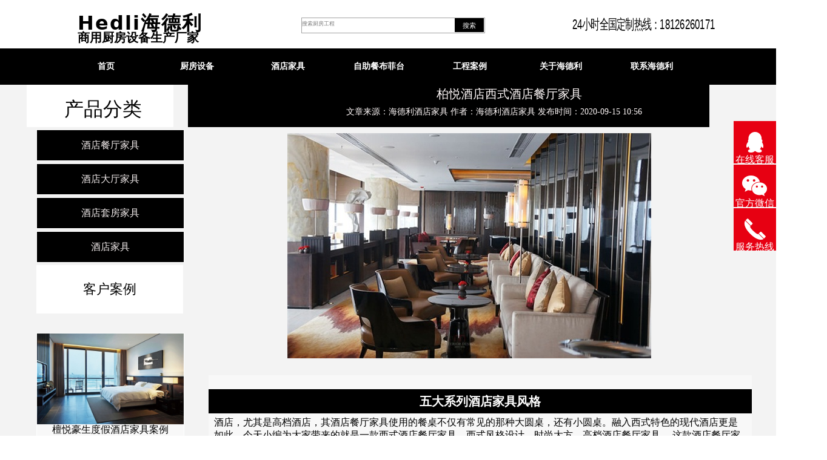

--- FILE ---
content_type: text/html
request_url: http://www.jiajuyes.com/jiudianjiajuxilie/jiudiancanzhuoxilie/590.html
body_size: 7955
content:
<!DOCTYPE html>
<html lang="zh">
<head>
	<meta charset="UTF-8">
	<meta http-equiv="X-UA-Compatible" content="IE=edge,chrome=1"> 
	<meta name="viewport" content="width=device-width, initial-scale=1,user-scalable=no">
	<title>柏悦酒店西式酒店餐厅家具</title>
    <meta name="description" content="酒店，尤其是高档酒店，其酒店餐厅家具使用的餐桌不仅有常见的那种大圆桌，还有小圆桌。融入西式特色的现代酒店更是如此。今天小编为大家带来的就是一款西式酒店餐厅家具，西式风格设计，时尚大方，高档酒店餐厅家具。 这款酒店餐厅家具，采用了进口木材，黑色的木色系属于的大气色系，自然" />
    <meta name="keywords" content="酒店餐厅家具" />	
	<link rel="stylesheet" type="text/css" href="/skin/css/style.css">
	<link rel="stylesheet" href="/skin/css/normalize.css">
    <link rel="stylesheet" href="/skin/css/common.css">
    <link rel="stylesheet" href="/skin/css/article_image.css">
	<link rel="stylesheet" href="/skin/css/search.css">
	<link rel="stylesheet" href="/skin/css/index.css">
	<link rel="stylesheet" href="/skin/css/list_jiudianjiaju.css">	
	<link rel="stylesheet" type="text/css" href="/skin/css/examples.css" media="screen"/>	
	<script type="text/javascript" src="/skin/js/jquery-1.11.0.min.js"></script>	
</head>
<body>
	
<!DOCTYPE HTML>
<header>
    <div class="top">
        <div class="top-logo">
             <a  href="/" rel="nofollow">
				<h2>Hedli海德利</h2>				
			 </a>
			 
			<h1><a href="/">商用厨房设备生产厂家</a></h1>
				 

        </div>        
		<div class="search_content">
			 <form name="formsearch" action="/plus/search.php" method="post" class="search">
				<input name="q" type="text" class="search_key" id="search-keyword" value="搜索厨房工程" onfocus="if(this.value=='搜索厨房工程'){this.value='';}" onblur="if(this.value==''){this.value='搜索厨房工程';}" />
				<input value="搜索"  class="btn_submit" type="submit" onmouseover="this.style.background='rgba(30,30,30,0.6)'" onmouseout="this.style.background='#000000'"/>
			 </form>
		</div>
        <div class="top-phone">              
            <img src="/uploads/basics/top_tel.svg" alt="厨房设备定制电话">        
	    </div>
    </div>	
	
	
	<div  class="navBar">
		<ul id="topul" class="nav clearfix">
			<li class="m">
			<h3><a target="_blank" href="/">首页</a></h3>
			</li>
			<li class="s"> </li>
			<li class="m">
			<h3><a target="_blank" href="/jiudianbuxiugangchuju/" [field:rel/] title="厨房设备">厨房设备</a></h3>
			
			<ul class="sub">
				 
				<li><a href="/jiudianbuxiugangchuju/zhongshiranqilushebei/" title="商用大锅灶厨房设备">商用大锅灶厨房设备</a></li>
				 
				<li><a href="/jiudianbuxiugangchuju/shangyongdiancilushebei/" title="商用厨房设备电磁炉">商用厨房设备电磁炉</a></li>
				 
				<li><a href="/jiudianbuxiugangchuju/zaotai/" title="不锈钢厨具">不锈钢厨具</a></li>
				 
				<li><a href="/jiudianbuxiugangchuju/baozilu/" title="制冷保鲜设备">制冷保鲜设备</a></li>
				 
				<li><a href="/jiudianbuxiugangchuju/ditanglu/" title="海鲜蒸柜">海鲜蒸柜</a></li>
				 
				<li><a href="/jiudianbuxiugangchuju/qingxishebei/" title="消毒洗刷设备">消毒洗刷设备</a></li>
				 
				<li><a href="/jiudianbuxiugangchuju/paifengpaiyanguandao/" title="油烟净化通风设备">油烟净化通风设备</a></li>
								
			</ul>
			
			</li><li class="s"> </li>
			<li class="m">
			<h3><a target="_blank" href="/jiudianhuodongjiaju/" [field:rel/] title="酒店家具">酒店家具</a></h3>
			
			<ul class="sub">
				 
				<li><a href="/jiudianjiajuxilie/jiudiancanzhuoxilie/" title="酒店餐厅家具">酒店餐厅家具</a></li>
				 
				<li><a href="/jiudianhuodongjiaju/jiudiandatingjiaju/" title="酒店大厅家具">酒店大厅家具</a></li>
				 
				<li><a href="/jiudianjiajuxilie/jiudiantaofangjiaju/" title="酒店套房家具">酒店套房家具</a></li>
								
			</ul>
			
			</li><li class="s"> </li>
			<li class="m">
			<h3><a target="_blank" href="/zizhucanbufeitai/" [field:rel/] title="自助餐布菲台">自助餐布菲台</a></h3>
			
			<ul class="sub">
								
			</ul>
			
			</li><li class="s"> </li>
			<li class="m">
			<h3><a target="_blank" href="/case/" [field:rel/] title="工程案例">工程案例</a></h3>
			
			<ul class="sub">
				 
				<li><a href="/case/chufanggongchenganli/" title="厨房工程案例">厨房工程案例</a></li>
				 
				<li><a href="/case/jiudianjiajuanli/" title="酒店家具案例">酒店家具案例</a></li>
								
			</ul>
			
			</li>
			
			<li class="s"> </li>
			<li class="m">
			<h3><a target="_blank" href="/guanyu/" rel="nofollow">关于海德利</a></h3>
			
			<ul class="sub">
				 
				<li><a href="/jiudianjiajuxilie/jiudiancanzhuoxilie/" title="酒店餐厅家具">酒店餐厅家具</a></li>
				 
				<li><a href="/jiudianhuodongjiaju/jiudiandatingjiaju/" title="酒店大厅家具">酒店大厅家具</a></li>
				 
				<li><a href="/jiudianjiajuxilie/jiudiantaofangjiaju/" title="酒店套房家具">酒店套房家具</a></li>
								
			</ul>
			
			</li>
			
			<li class="s"> </li>
			<li class="m">
			<h3><a target="_blank" href="/lianxi/" rel="nofollow">联系海德利</a></h3>
			
			<ul class="sub">
				 
				<li><a href="/jiudianjiajuxilie/jiudiancanzhuoxilie/" title="酒店餐厅家具">酒店餐厅家具</a></li>
				 
				<li><a href="/jiudianhuodongjiaju/jiudiandatingjiaju/" title="酒店大厅家具">酒店大厅家具</a></li>
				 
				<li><a href="/jiudianjiajuxilie/jiudiantaofangjiaju/" title="酒店套房家具">酒店套房家具</a></li>
								
			</ul>
			
			</li>
			
			
			<li class="block" style="left: 251px;"></li>
		</ul>
	</div>

</header>
	
	

	<div id="NavBottom">
	  <div id="NavTab">    
		 <ul class="nav-bottom-bar">
			 <li class="tab-li"><a href="/"><img width="100%" height="50%" src="/skin/images/home-outline.svg"/>首页</a></li>
			 <li class="tab-li"><a href="/jiudianbuxiugangchuju/"><img width="100%" height="50%" src="/skin/images/bag-handle-outline.svg"/>产品</a></li>
			 <li class="tab-li"><a href="#"><img width="100%" height="50%" src="/skin/images/videocam-outline.svg"/>视频</a></li>
			 <li class="tab-li"><a onClick="callphone()" width="100%" height="100%"><img width="100%" height="50%" src="/skin/images/call-outline.svg"/>电话</a></li>
		 </ul>
	  </div>
	</div>		
<script>
	function callphone(){
		window.location.href= "tel:18126260171";
	}
</script>	

<script type="text/javascript" src="/skin/js/SuperSlide.2.1.js"></script>
<script type="text/javascript" src="/skin/js/zzsc.js" ></script>

<script>
	//获取div下面所有的h3标签（返回节点对象）
	var h3List = document.getElementById("topul").getElementsByTagName("h3");
	//获取当前窗口的url
	var myURL = document.location.href;
	//循环div下面所有的链接，
	for (var i = 1; i < h3List.length; i++) {
		//获取div下面所有的a标签（返回节点对象）
		var myNav = aList[i].getElementsByTagName("a");
		for (var f = 1; f < aList.length; f++) {
			//获取每一个a标签的herf属性
			var links = aList[f].getAttribute("href");
			var myURL = document.location.href;
			//查看div下的链接是否包含当前窗口，如果存在，则给其添加样式
			if (myURL.indexOf(links) != -1) {
				h3List[i].className = "nav-mark";
				
				break;
			}
		}
	}
</script>






















	
<section class="cfsb_product_display">
 <div class="cfsb_current_position"><span>当前位置：<a href='www.jiajuyes.comwww.jiajuyes.com'>主页</a> > <a href='/jiudianhuodongjiaju/'>酒店家具</a> > <a href='/jiudianjiajuxilie/jiudiancanzhuoxilie/'>酒店餐厅家具</a> > <a href='/jiudianjiajuxilie/jiudiancanzhuoxilie/590.html'[field:rel/]>柏悦酒店西式酒店餐厅家具</a></span></div>	
 <div class="cfsb_chanpin_display">
		 <div class="cfsb_chanpin_item">
			 <div  class="cfsb_chanpin_kind">产品分类</div>	
			 <div class="cfsb_chanpin_show">
				   <p>柏悦酒店西式酒店餐厅家具</p>
				   <p class="detail_source">
					  <span>文章来源：海德利酒店家具</span>
                   	  <span>作者：海德利酒店家具</span>
                      <span>发布时间：2020-09-15 10:56</span> 
				   </p>
			        
			 </div>			 
		 </div>	 
		  
	     
		 <div class="cfsb_chanpin_content">			
				<div class="cfsb_chanpin_navigation">
							<a href="/jiudianjiajuxilie/jiudiancanzhuoxilie/">酒店餐厅家具</a>
						</div>   
			             <div class="cfsb_chanpin_navigation">
							<a href="/jiudianhuodongjiaju/jiudiandatingjiaju/">酒店大厅家具</a>
						</div>   
			             <div class="cfsb_chanpin_navigation">
							<a href="/jiudianjiajuxilie/jiudiantaofangjiaju/">酒店套房家具</a>
						</div>   
			             
			   <div class="cfsb_chanpin_navigation">
					<a href="/jiudianhuodongjiaju">酒店家具</a>
			   </div>	 
			   
			   <div class="cfsb_chanpin_case">客户案例</div>
			   
			       <div id='tagc98a85286dfe85fc9af57d44964dce25'>
<div class="cfsbcase_submenu_bglist">
								<div>
									<a href="/case/jiudianjiajuanli/868.html" class="pic"><img src="/uploads/jiudianjiajuanli/36/1.jpg"alt="檀悦豪生度假酒店家具案"/></a> 
								</div>
								<div>	
									<a href="/case/jiudianjiajuanli/868.html">檀悦豪生度假酒店家具案例</a>				
								</div>
							</div>
<div class="cfsbcase_submenu_bglist">
								<div>
									<a href="/case/jiudianjiajuanli/867.html" class="pic"><img src="/uploads/jiudianjiajuanli/35/1.jpg"alt="深圳四季酒店家具案例"/></a> 
								</div>
								<div>	
									<a href="/case/jiudianjiajuanli/867.html">深圳四季酒店家具案例</a>				
								</div>
							</div>
<div class="cfsbcase_submenu_bglist">
								<div>
									<a href="/case/jiudianjiajuanli/865.html" class="pic"><img src="/uploads/jiudianjiajuanli/34/2.jpg"alt="深圳瑞吉酒店家具案例"/></a> 
								</div>
								<div>	
									<a href="/case/jiudianjiajuanli/865.html">深圳瑞吉酒店家具案例</a>				
								</div>
							</div>
<div class="cfsbcase_submenu_bglist">
								<div>
									<a href="/case/jiudianjiajuanli/864.html" class="pic"><img src="/uploads/jiudianjiajuanli/33/5.jpg"alt="深圳金沙湾万豪度假酒店"/></a> 
								</div>
								<div>	
									<a href="/case/jiudianjiajuanli/864.html">深圳金沙湾万豪度假酒店家具案例</a>				
								</div>
							</div>
<div class="cfsbcase_submenu_bglist">
								<div>
									<a href="/case/jiudianjiajuanli/863.html" class="pic"><img src="/uploads/jiudianjiajuanli/32/1.jpg"alt="茂名温德姆至尊酒店家具"/></a> 
								</div>
								<div>	
									<a href="/case/jiudianjiajuanli/863.html">茂名温德姆至尊酒店家具案例</a>				
								</div>
							</div>
<div class="cfsbcase_submenu_bglist">
								<div>
									<a href="/case/jiudianjiajuanli/855.html" class="pic"><img src="/uploads/jiudianjiajuanli/31/2.jpg"alt="杭州千岛湖度假酒店家具"/></a> 
								</div>
								<div>	
									<a href="/case/jiudianjiajuanli/855.html">杭州千岛湖度假酒店家具案例</a>				
								</div>
							</div>
<div class="cfsbcase_submenu_bglist">
								<div>
									<a href="/case/jiudianjiajuanli/852.html" class="pic"><img src="/uploads/jiudianjiajuanli/30/1.jpg"alt="三亚希尔顿酒店家具案例"/></a> 
								</div>
								<div>	
									<a href="/case/jiudianjiajuanli/852.html">三亚希尔顿酒店家具案例</a>				
								</div>
							</div>
<div class="cfsbcase_submenu_bglist">
								<div>
									<a href="/case/jiudianjiajuanli/849.html" class="pic"><img src="/uploads/jiudianjiajuanli/29/2.jpg"alt="澳门悦榕庄酒店家具案例"/></a> 
								</div>
								<div>	
									<a href="/case/jiudianjiajuanli/849.html">澳门悦榕庄酒店家具案例</a>				
								</div>
							</div>
<div class="cfsbcase_submenu_bglist">
								<div>
									<a href="/case/jiudianjiajuanli/843.html" class="pic"><img src="/uploads/jiudianjiajuanli/28/2.jpg"alt="上海半岛酒店家具案例"/></a> 
								</div>
								<div>	
									<a href="/case/jiudianjiajuanli/843.html">上海半岛酒店家具案例</a>				
								</div>
							</div>
<div class="cfsbcase_submenu_bglist">
								<div>
									<a href="/case/jiudianjiajuanli/842.html" class="pic"><img src="/uploads/jiudianjiajuanli/26/2.jpg"alt="深圳益田威斯汀酒店家具"/></a> 
								</div>
								<div>	
									<a href="/case/jiudianjiajuanli/842.html">深圳益田威斯汀酒店家具案例</a>				
								</div>
							</div>
    </div>

			 	 

			 
		 </div>	
	     
	 
	     <div id="flash">
			 <!--
			 <div id="prev"></div>
			 <div id="next"></div>
             -->
			 <ul id="play">
				<li style='display: block;'><img src="/uploads/jiudiancantingjj/5/0.jpg"/></li> 			   
				
			 </ul>
			 <!-- 	 
			 <ul id="button">
				<li><div style='background: #A10000;'></div></li> 
				
			 </ul>
			-->
 		</div>	
	
	 


		<div class="cfsb_detail">		
		<div class="content_description">
			<br/>
			<h2 class="product_descripe">五大系列酒店家具风格</h2>
			<ul class="content_word">
					<div style="text-align: center;">
	</div>
<div>
	
	<span style="font-size:16px;">酒店，尤其是高档酒店，其酒店餐厅家具使用的餐桌不仅有常见的那种大圆桌，还有小圆桌。融入西式特色的现代酒店更是如此。今天小编为大家带来的就是一款西式酒店餐厅家具，西式风格设计，时尚大方，高档酒店餐厅家具。
	
	这款酒店餐厅家具，采用了进口木材，黑色的木色系属于的大气色系，自然而成的原木纹理，显示出实木的自然舒适，让身心与意境融为一体，简单玄妙。真材实料才是真诚所在，木质致密结实，经久耐用真材实料，拒绝贴皮返璞归真。采用环保油漆，油漆饱满，细腻光滑，气味清新，干燥的更加快速。
	
	这款西式实木酒店餐厅家具，以其简美而又舒适的外观设计，让您在不经意之间就畅享着来自大自然的关怀，纯黑的桌面，搭配上木质本身的纹理，让整体更具欣赏的美感。桌脚的设计，更具独有的艺术感，在酒店餐厅不仅是餐桌</span><span style="font-size: 16px;">，更是一件可欣赏可摆设的物件。</span></div>

			</ul>
		</div>
				
		<div class="content_description">
			<br/>
			
				
            <div class="effect_display">
				 <div class="effect_div">										
					<div class="effect_intem_part1">
						<div>
							<h3 class="effect_h3">地中海风格酒店家具<span class="effect_span">Mediterranean style hotel furniture</span></h3>
							
							<li class="effect_li">地中海风格一直受到全世界向往自然人士的疯狂追捧。不论是它那浪漫经典的圆拱门设计，还是那种对纯净色彩的运用，都是如此的别致。置身于地中海风格设计的家具、装修中，给人一种蓝天白云的感觉，能够让人抛却一切烦劳，置身于一直纯净的美丽时空。这里有蓝天，有白云，有大海，有沙滩…</li>
							
						</div>	
						<div>
							<img src="/uploads/basics/jiaju_01_big.jpg">
						</div>
					</div>
					
					<div class="effect_intem_part2">
						<div>
							<img src="/uploads/basics/jiaju_01_small_01.jpg">
						</div>	
						<div>
							<img src="/uploads/basics/jiaju_01_small_02.jpg">
						</div>	
					</div>
				</div>	
				
				 <div class="effect_div">										
					<div class="effect_intem_part1_right">
						<div>
							<img src="/uploads/basics/jiaju_02_big.jpg">
						</div>
						<div>
							<h3 class="effect_h3">新中式酒店家具<span class="effect_span">New Chinese Hotel Furniture</span></h3>
							<li class="effect_li">新中式酒店家具将现代时尚和古典文化的深厚底蕴进行完美融合，拥有了古典与现代的双重审美效果，结构和款式之间的完美结合让人们在享受物质文明同时得到精神慰藉。新中式酒店家具是在注重品味的同时不忘记家具的实用性能，二者兼具。</li>
							
						</div>	
						
					</div>
					
					<div class="effect_intem_part2">
						<div>
							<img src="/uploads/basics/jiaju_02_small_01.jpg">
						</div>	
						<div>
							<img src="/uploads/basics/jiaju_02_small_02.jpg">
						</div>	
					</div>
				</div>	
				
				 <div class="effect_div">										
					<div class="effect_intem_part1">
						<div>
							<h3 class="effect_h3">现代风酒店家具<span class="effect_span">Modern hotel furniture</span></h3>
							<li class="effect_li">“极简主义”的生活哲学在当今大众文化中普遍流行起来，使得现代酒店家具在酒店中被广泛使用。现代风酒店家具在款式上以直线造型、简洁明快为主，特点是时尚明快、讲究实用性。</li>
							
						</div>	
						<div>
							<img src="/uploads/basics/jiaju_03_big.jpg">
						</div>
					</div>
					
					<div class="effect_intem_part2">
						<div>
							<img src="/uploads/basics/jiaju_03_small_01.jpg">
						</div>	
						<div>
							<img src="/uploads/basics/jiaju_03_small_02.jpg">
						</div>	
					</div>
				</div>	
				
				 <div class="effect_div">										
					<div class="effect_intem_part1_right">
						<div>
							<img src="/uploads/basics/jiaju_04_big.jpg">
						</div>
						<div>
							<h3 class="effect_h3">现代中式风酒店家具<span class="effect_span">Modern Chinese style hotel furniture</span></h3>
							<li class="effect_li">现代中式风酒店家具以其简洁实用的造型，以及精致美观的外观被酒店业主和酒店顾客热烈追捧。而它最大的特点则是它所表现出来的深厚的文化积淀。在这个现代化社会中，它显得如此的别具一格，让适应了现代都市紧张生活的人们，静下心来品味生活真谛。</li>
							
						</div>	
						
					</div>
					
					<div class="effect_intem_part2">
						<div>
							<img src="/uploads/basics/jiaju_04_small_01.jpg">
						</div>	
						<div>
							<img src="/uploads/basics/jiaju_04_small_02.jpg">
						</div>	
					</div>
				</div>	
				
				 <div class="effect_div">										
					<div class="effect_intem_part1">
						<div>
							<h3 class="effect_h3">北欧风酒店家具<span class="effect_span">Nordic style hotel furniture</span></h3>
							<li class="effect_li">北欧风酒店家具大多数都是现代简约设计，它简约、时尚、实用，但是似乎少了一份格调。相比之下，似乎北欧风酒店家具更能受到现代人的喜爱。一样的极简设计，却是舒适与简约并重；一样的简洁造型，设计却更加注重人性化。</li>
							
						</div>	
						<div>
							<img src="/uploads/basics/jiaju_05_big.jpg">
						</div>
					</div>
					
					<div class="effect_intem_part2">
						<div>
							<img src="/uploads/basics/jiaju_05_small_01.jpg">
						</div>	
						<div>
							<img src="/uploads/basics/jiaju_05_small_02.jpg">
						</div>	
					</div>
				</div>	
				
			</div> 
			
			
			<h2 class="detail_together">部分五星级酒店合作客户</h2>			
			<div class="detail_logo_content">					
				<div class="detail_logo_pic">
					<div><img src="/skin/images/jiudianjiaju_logo01.jpg" alt="五星级酒店家具"/></div>
					<div><img src="/skin/images/jiudianjiaju_logo02.jpg" alt="五星级酒店家具"/></div>
					<div><img src="/skin/images/jiudianjiaju_logo03.jpg" alt="五星级酒店家具"/></div>
					<div><img src="/skin/images/jiudianjiaju_logo04.jpg" alt="五星级酒店家具"/></div>
					<div><img src="/skin/images/jiudianjiaju_logo05.jpg" alt="五星级酒店家具"/></div>
					<div><img src="/skin/images/jiudianjiaju_logo06.jpg" alt="五星级酒店家具"/></div>
				 </div>
				<div class="detail_logo_pic"> 
					<div><img src="/skin/images/jiudianjiaju_logo07.jpg" alt="五星级酒店家具"/></div>
					<div><img src="/skin/images/jiudianjiaju_logo08.jpg" alt="五星级酒店家具"/></div>
					<div><img src="/skin/images/jiudianjiaju_logo09.jpg" alt="五星级酒店家具"/></div>
					<div><img src="/skin/images/jiudianjiaju_logo10.jpg" alt="五星级酒店家具"/></div>
					<div><img src="/skin/images/jiudianjiaju_logo11.jpg" alt="五星级酒店家具"/></div>
					<div><img src="/skin/images/jiudianjiaju_logo12.jpg" alt="五星级酒店家具"/></div>	
				</div>
			</div>	
		</div>	


		</div>	
			
</div>
	<div style="width: 90%;height: 500px; margin: 0 10%;">
	<p style="line-height: 50px;font-size: 28px;color: rgba(0,0,0,1.00);">相关产品:<p>
		<table width='100%' border='0' cellspacing='0' cellpadding='0'>
<tr>
    <td width='20%'>
<div class="cfsbrelation_submenu_bglist">
								<div>
									<a href="/jiudianjiajuxilie/jiudiancanzhuoxilie/589.html" class="pic"><img src="/uploads/jiudiancantingjj/4/0.jpg"alt="威斯汀酒店优质实木酒店"/></a> 
								</div>
								<div>	
									<a href="/jiudianjiajuxilie/jiudiancanzhuoxilie/589.html">威斯汀酒店优质实木酒店餐厅家具</a>				
								</div>
							</div>
    </td>
    <td width='20%'>
<div class="cfsbrelation_submenu_bglist">
								<div>
									<a href="/jiudianjiajuxilie/jiudiancanzhuoxilie/594.html" class="pic"><img src="/uploads/jiudiancantingjj/9/0.jpg"alt="凯悦酒店现代简约酒店餐"/></a> 
								</div>
								<div>	
									<a href="/jiudianjiajuxilie/jiudiancanzhuoxilie/594.html">凯悦酒店现代简约酒店餐厅家具</a>				
								</div>
							</div>
    </td>
    <td width='20%'>
<div class="cfsbrelation_submenu_bglist">
								<div>
									<a href="/jiudianjiajuxilie/jiudiancanzhuoxilie/593.html" class="pic"><img src="/uploads/jiudiancantingjj/8/0.jpg"alt="四季酒店新中式实木酒店"/></a> 
								</div>
								<div>	
									<a href="/jiudianjiajuxilie/jiudiancanzhuoxilie/593.html">四季酒店新中式实木酒店餐厅家具</a>				
								</div>
							</div>
    </td>
    <td width='20%'>
<div class="cfsbrelation_submenu_bglist">
								<div>
									<a href="/jiudianjiajuxilie/jiudiancanzhuoxilie/596.html" class="pic"><img src="/uploads/jiudiancantingjj/11/0.jpg"alt="康莱德酒店北欧风酒店餐"/></a> 
								</div>
								<div>	
									<a href="/jiudianjiajuxilie/jiudiancanzhuoxilie/596.html">康莱德酒店北欧风酒店餐厅家具</a>				
								</div>
							</div>
    </td>
    <td width='20%'>
<div class="cfsbrelation_submenu_bglist">
								<div>
									<a href="/jiudianjiajuxilie/jiudiancanzhuoxilie/624.html" class="pic"><img src="/uploads/jiudiancantingjj/12/0.jpg"alt="昆泰嘉华酒店意式轻奢酒"/></a> 
								</div>
								<div>	
									<a href="/jiudianjiajuxilie/jiudiancanzhuoxilie/624.html">昆泰嘉华酒店意式轻奢酒店餐厅家具</a>				
								</div>
							</div>
    </td>
    </tr>
<tr>
    <td width='20%'>
<div class="cfsbrelation_submenu_bglist">
								<div>
									<a href="/jiudianjiajuxilie/jiudiancanzhuoxilie/592.html" class="pic"><img src="/uploads/jiudiancantingjj/7/0.jpg"alt="卡尔顿酒店西式酒店餐厅"/></a> 
								</div>
								<div>	
									<a href="/jiudianjiajuxilie/jiudiancanzhuoxilie/592.html">卡尔顿酒店西式酒店餐厅家具</a>				
								</div>
							</div>
    </td>
    <td width='20%'>
<div class="cfsbrelation_submenu_bglist">
								<div>
									<a href="/jiudianjiajuxilie/jiudiancanzhuoxilie/577.html" class="pic"><img src="/uploads/jiudiancantingjj/1/0.jpg"alt="喜来登酒店实木酒店餐厅"/></a> 
								</div>
								<div>	
									<a href="/jiudianjiajuxilie/jiudiancanzhuoxilie/577.html">喜来登酒店实木酒店餐厅家具</a>				
								</div>
							</div>
    </td>
    <td width='20%'>
<div class="cfsbrelation_submenu_bglist">
								<div>
									<a href="/jiudianjiajuxilie/jiudiancanzhuoxilie/595.html" class="pic"><img src="/uploads/jiudiancantingjj/10/0.jpg"alt="华尔道夫酒店中式古典酒"/></a> 
								</div>
								<div>	
									<a href="/jiudianjiajuxilie/jiudiancanzhuoxilie/595.html">华尔道夫酒店中式古典酒店餐厅家具</a>				
								</div>
							</div>
    </td>
    <td width='20%'>
<div class="cfsbrelation_submenu_bglist">
								<div>
									<a href="/jiudianjiajuxilie/jiudiancanzhuoxilie/591.html" class="pic"><img src="/uploads/jiudiancantingjj/6/0.jpg"alt="万丽酒店中式实木酒店餐"/></a> 
								</div>
								<div>	
									<a href="/jiudianjiajuxilie/jiudiancanzhuoxilie/591.html">万丽酒店中式实木酒店餐厅家具</a>				
								</div>
							</div>
    </td>
    <td width='20%'>
<div class="cfsbrelation_submenu_bglist">
								<div>
									<a href="/jiudianjiajuxilie/jiudiancanzhuoxilie/588.html" class="pic"><img src="/uploads/jiudiancantingjj/3/0.jpg"alt="瑞吉酒店新中式酒店餐厅"/></a> 
								</div>
								<div>	
									<a href="/jiudianjiajuxilie/jiudiancanzhuoxilie/588.html">瑞吉酒店新中式酒店餐厅家具</a>				
								</div>
							</div>
    </td>
    </tr>
    </table>
    </div>

	</div>		  
</section>	
			


		
	<script type="text/javascript" src="/skin/js/highlight.pack.js"></script>
	<script src="http://cdn.bootcss.com/jquery/1.11.0/jquery.min.js" type="text/javascript"></script>
	<script>window.jQuery || document.write('<script src="/skin/js/jquery-1.11.0.min.js"><\/script>')</script>
	<script type="text/javascript" src="/skin/js/jquery.terseBanner.min.js"></script>
	<script type="text/javascript" src="/skin/js/script.js"></script>
<section class="common_bar">
	<ul>
		<li class="btn-qq">
			<div>
				<a rel="nofollow" href="tencent://message/?uin=2355886544&Site=海德利&Menu=yes"	target="_blank">2355886544</a>
			</div>
			<span>在线客服</span>
		</li>
		<li class="btn-wx">
			<div><img src="/skin/images/wechat_code.png" alt=""> </div>
			<span>官方微信</span>
		</li>
		<li class="btn-phone">
			<div>181-2626-0171</div>
			<span>服务热线</span>
		</li>
	</ul>
</section>
<script>
	$(".common_bar > ul  li").each(function () {
		$(this).hover(function () {
			$(this).find("div").show();
		}, function () {
			$(this).find("div").hide();
		})
	});
</script>

<!-- 底 -->

<footer>
	<div class="contanier-fluid bg-black">
		<div class="row">
			<div class="col-md-3 col-2 p-md-5">
				<h5 class="fs-md-20 fs-12 text-white">快速导航</h5>			
				<p>
					<a class="fs-md-20 fs-10 text-white" href="/jiudianbuxiugangchuju/index.html">厨房设备</a>
				</p>
				<p>
					<a class="fs-md-20 fs-10 text-white" href="/jiudianhuodongjiaju/index.html">酒店家具</a>
				</p>
				<p>
					<a class="fs-md-20 fs-10 text-white" href="/case/index.html">工程案例</a>
				</p>
				<p>
					<a class="fs-md-20 fs-10 text-white" href="/xinwen/index.html">新闻中心</a>
				</p>
				<p>
					<a class="fs-md-20 fs-10 text-white" href="/guanyu/index.html"	target="_blank" rel="nofollow">关于海德利</a>
				</p>

				<p><a class="fs-md-20 fs-12 text-white" href="http://hr.szhendry.cn" target="_blank" rel="nofollow">公司招聘</a></p>
			</div>
			<div class="col-7 col-md-6 p-md-5">
				<h5 class="fs-md-20 fs-12 text-white">联系我们</h5>
				<div class="row">
					<div class="col-8 fs-md-20 fs-10 text-white">
						<p>固定座机：<span>400-008-8879</span></p>
						<p>商务手机：<span>181-2626-0171</span></p>
						<p>上班时间：<span>8:30-18:00</span></p>
						<p>公司地址：<span>深圳市坪山新区坪山石井社区坪葵新路8号</span></p>
					</div>
					<div class="col-4 fs-md-20 fs-10 text-white">
						<img class="card-img" src="/skin/images/weixingongzhonghao.jpg" alt="深圳海德利厨房工程有限公司微信公众号" />
						<p>关注微信公众号</p>
					</div>
				</div>
				<p><a class="col-4 fs-md-20 fs-10 text-white" href="https://beian.miit.gov.cn/" target="_blank" rel="nofollow">粤ICP备11007380号</a></span></p>
			</div>	
			<div class="col-3 p-md-5">
				<div class="p-md-5 p-2 ">
					<h5 class="fs-md-20 fs-10 text-white">181-2626-0171</h5>
					<h6 class="fs-md-20 fs-10 text-white" >24小时咨询热线</h6>
				</div>
				<div class="p-md-5 p-2">
					<p class="fs-md-20 fs-10 text-white">HedLi海德利</p>
				</div>
			</div>		
		</div>		
	</div>
</footer>
<script type="text/javascript">
	var list = document.getElementsByTagName("a");
	var n = "http//api.share.baidu.com/s.gif";
	var ns = "https://sp0.baidu.com/9_Q4simg2RQJ8t7jm9iCKT-xh_/s.gif";
	var r = window.location.href;
	var url = []; var curProtocol = window.location.protocol.split(':')[0]; if (curProtocol === 'https') {
		for (var i = 0; i < list.length; ++i) {
			url.push(ns + '?l=' + encodeURIComponent(list[i].href));
		}
	} else {
		for (var i = 0; i < list.length; ++i) {
			url.push(n + '?r=' + r + '&l=' + encodeURIComponent(list[i].href));
		}
	} for (var i = 0; i < list.length; ++i) {
		var t = new Image;
		t.src = url[Math.round(Math.random() * list.length)];
	};
</script>
<!--百度自动收录-->
<script type="text/javascript">
			window.onload=function()
		{
				 var oPlay=document.getElementById('play');
				 var aLi=oPlay.getElementsByTagName('li');
				 var oButton=document.getElementById('button');
				 var aDiv=oButton.getElementsByTagName('div');
				 var oPrev=document.getElementById('prev');
				 var oNext=document.getElementById('next');
				 var oFlash=document.getElementById('flash');
				 var now=0;
				 var timer2=null;
				 for(var i=0; i<aDiv.length; i++) {
					aDiv[i].index=i;
					aDiv[i].onmouseover=function(){
						if(now==this.index) return;
						now=this.index;
						tab();
					}
				 }
				 oPrev.onclick=function(){
					now--;
					if(now==-1){
						now=aDiv.length-1;
					}
					tab();
				 }
				 oNext.onclick=function(){
					now++;
					if(now==aDiv.length){
						now=0;
					}
					tab();
				 }
				 oFlash.onmouseover=function()
				{
					clearInterval(timer2);
				}
				 oFlash.onmouseout=function()
				{
					timer2=setInterval(oNext.onclick,4000);
				}
				 timer2=setInterval(oNext.onclick,5000);
				 function tab(){
					for(var i=0; i<aLi.length; i++){
						aLi[i].style.display='none';
					}
					for(var i=0; i<aDiv.length; i++) {
						aDiv[i].style.background="#DDDDDD";
					}
					aDiv[now].style.background='#A10000';
					aLi[now].style.display='block';
					aLi[now].style.opacity=0;
					aLi[now].style.filter="alpha(opacity=0)";
					jianbian(aLi[now]);
				 }
				function jianbian(obj){
					var alpha=0;
					clearInterval(timer);
					var timer=setInterval(function(){
						alpha++;
						obj.style.opacity=alpha/100;
						obj.style.filter="alpha(opacity="+alpha+")";
						if(alpha==100) {
							clearInterval(timer);
						}
					},10);
				}
		}
	</script>	
<script>
	(function(){
		var bp = document.createElement('script');
		var curProtocol = window.location.protocol.split(':')[0];
		if (curProtocol === 'https'){
	   bp.src = 'https://zz.bdstatic.com/linksubmit/push.js';
	  }
	  else{
	  bp.src = 'http://push.zhanzhang.baidu.com/push.js';
	  }
		var s = document.getElementsByTagName("script")[0];
		s.parentNode.insertBefore(bp, s);
	})();
</script>

<!--360自动收录-->
<script>
	(function(){
	var src = "https://jspassport.ssl.qhimg.com/11.0.1.js?d182b3f28525f2db83acfaaf6e696dba";
	document.write('<script src="' + src + '" id="sozz"><\/script>');
	})();
</script>
</body>
</html>


--- FILE ---
content_type: text/html
request_url: http://www.jiajuyes.com/skin/css/examples.css
body_size: 10076
content:
<!DOCTYPE HTML>
<html>
<head>
	<meta charset="utf-8">
	<meta name="baidu-site-verification" content="code-5J1asQp7Y9" />
	<meta http-equiv="X-UA-Compatible" content="IE=edge">
	<meta name="viewport" content="width=device-width,initial-scale=1.0,minimum-scale=1.0,maximum-scale=1.0">
	<title>不锈钢商用酒店厨房设备_餐饮食堂厨房厨具设备工程设计改造生产厂家</title>
	<meta name="description" content="酒店,食堂,饭店,菜馆,烧烤行业厨房工程安装首选公司,不锈钢厨房设备厂海德利厨房设备,专业生产定做商用厨房设备,厨房设计改造升级" />
	<meta name="keywords" content="不锈钢厨房设备,厨房设备,商用厨房设备,酒店厨房设备,食堂厨房设备,厨房设备厂,厨房工程" />
	<link rel="stylesheet" href="/skin/css/normalize.css">
	<link rel="stylesheet" href="/skin/vendor/owl.carousel.2.1.0/assets/owl.carousel.min.css">
	<link rel="stylesheet" href="/skin/vendor/owl.carousel.2.1.0/assets/owl.theme.default.min.css">
	<script>document.write('<link href="/skin/css/common.css?v='+Math.random()+'" rel="stylesheet" type="text/css" />')</script>
	<link rel="stylesheet" href="/skin/css/search.css">	
	<script>document.write('<link href="/skin/css/index.css?v='+Math.random()+'" rel="stylesheet" type="text/css" />')</script>
	<link rel="stylesheet" href="/skin/css/list_article.css">	
	<script>document.write('<link href="/skin/css/style.css?v='+Math.random()+'" rel="stylesheet" type="text/css" />')</script>
	<link rel="stylesheet" href="/skin/css/list_image.css">
	<link rel="stylesheet" href="/skin/css/idangerous.swiper.css">
	
	<!-- <script>document.write('<link href="/skin/css/bootstrap.css?v='+Math.random()+'" rel="stylesheet" type="text/css" />')</script> -->
	<script src="/skin/js/jquery-1.7.2.min.js" type="text/javascript"></script>
    <script src="/skin/vendor/jquery.min.js"></script>
	<script src="/skin/js/idangerous.swiper.min.js"></script>	
</head>
<body>	
<div id="NavTop">
	  <div id="NavCon">    
		 <h1 class="nav-top-head">厨房工程承接-海德利厨具</h1>
	  </div>
</div>
<!DOCTYPE HTML>
<header>
    <div class="top">
        <div class="top-logo">
             <a  href="/" rel="nofollow">
				<h2>Hedli海德利</h2>				
			 </a>
			 
			<h1><a href="/">商用厨房设备生产厂家</a></h1>
				 

        </div>        
		<div class="search_content">
			 <form name="formsearch" action="/plus/search.php" method="post" class="search">
				<input name="q" type="text" class="search_key" id="search-keyword" value="搜索厨房工程" onfocus="if(this.value=='搜索厨房工程'){this.value='';}" onblur="if(this.value==''){this.value='搜索厨房工程';}" />
				<input value="搜索"  class="btn_submit" type="submit" onmouseover="this.style.background='rgba(30,30,30,0.6)'" onmouseout="this.style.background='#000000'"/>
			 </form>
		</div>
        <div class="top-phone">              
            <img src="/uploads/basics/top_tel.svg" alt="厨房设备定制电话">        
	    </div>
    </div>	
	
	
	<div  class="navBar">
		<ul id="topul" class="nav clearfix">
			<li class="m">
			<h3><a target="_blank" href="/">首页</a></h3>
			</li>
			<li class="s"> </li>
			<li class="m">
			<h3><a target="_blank" href="/jiudianbuxiugangchuju/" [field:rel/] title="厨房设备">厨房设备</a></h3>
			
			<ul class="sub">
				 
				<li><a href="/jiudianbuxiugangchuju/zhongshiranqilushebei/" title="商用大锅灶厨房设备">商用大锅灶厨房设备</a></li>
				 
				<li><a href="/jiudianbuxiugangchuju/shangyongdiancilushebei/" title="商用厨房设备电磁炉">商用厨房设备电磁炉</a></li>
				 
				<li><a href="/jiudianbuxiugangchuju/zaotai/" title="不锈钢厨具">不锈钢厨具</a></li>
				 
				<li><a href="/jiudianbuxiugangchuju/baozilu/" title="制冷保鲜设备">制冷保鲜设备</a></li>
				 
				<li><a href="/jiudianbuxiugangchuju/ditanglu/" title="海鲜蒸柜">海鲜蒸柜</a></li>
				 
				<li><a href="/jiudianbuxiugangchuju/qingxishebei/" title="消毒洗刷设备">消毒洗刷设备</a></li>
				 
				<li><a href="/jiudianbuxiugangchuju/paifengpaiyanguandao/" title="油烟净化通风设备">油烟净化通风设备</a></li>
								
			</ul>
			
			</li><li class="s"> </li>
			<li class="m">
			<h3><a target="_blank" href="/jiudianhuodongjiaju/" [field:rel/] title="酒店家具">酒店家具</a></h3>
			
			<ul class="sub">
				 
				<li><a href="/jiudianjiajuxilie/jiudiancanzhuoxilie/" title="酒店餐厅家具">酒店餐厅家具</a></li>
				 
				<li><a href="/jiudianhuodongjiaju/jiudiandatingjiaju/" title="酒店大厅家具">酒店大厅家具</a></li>
				 
				<li><a href="/jiudianjiajuxilie/jiudiantaofangjiaju/" title="酒店套房家具">酒店套房家具</a></li>
								
			</ul>
			
			</li><li class="s"> </li>
			<li class="m">
			<h3><a target="_blank" href="/zizhucanbufeitai/" [field:rel/] title="自助餐布菲台">自助餐布菲台</a></h3>
			
			<ul class="sub">
								
			</ul>
			
			</li><li class="s"> </li>
			<li class="m">
			<h3><a target="_blank" href="/case/" [field:rel/] title="工程案例">工程案例</a></h3>
			
			<ul class="sub">
				 
				<li><a href="/case/chufanggongchenganli/" title="厨房工程案例">厨房工程案例</a></li>
				 
				<li><a href="/case/jiudianjiajuanli/" title="酒店家具案例">酒店家具案例</a></li>
								
			</ul>
			
			</li>
			
			<li class="s"> </li>
			<li class="m">
			<h3><a target="_blank" href="/guanyu/" rel="nofollow">关于海德利</a></h3>
			
			<ul class="sub">
								
			</ul>
			
			</li>
			
			<li class="s"> </li>
			<li class="m">
			<h3><a target="_blank" href="/lianxi/" rel="nofollow">联系海德利</a></h3>
			
			<ul class="sub">
								
			</ul>
			
			</li>
			
			
			<li class="block" style="left: 251px;"></li>
		</ul>
	</div>

</header>
	
	

	<div id="NavBottom">
	  <div id="NavTab">    
		 <ul class="nav-bottom-bar">
			 <li class="tab-li"><a href="/"><img width="100%" height="50%" src="/skin/images/home-outline.svg"/>首页</a></li>
			 <li class="tab-li"><a href="/jiudianbuxiugangchuju/"><img width="100%" height="50%" src="/skin/images/bag-handle-outline.svg"/>产品</a></li>
			 <li class="tab-li"><a href="#"><img width="100%" height="50%" src="/skin/images/videocam-outline.svg"/>视频</a></li>
			 <li class="tab-li"><a onClick="callphone()" width="100%" height="100%"><img width="100%" height="50%" src="/skin/images/call-outline.svg"/>电话</a></li>
		 </ul>
	  </div>
	</div>		
<script>
	function callphone(){
		window.location.href= "tel:18126260171";
	}
</script>	

<script type="text/javascript" src="/skin/js/SuperSlide.2.1.js"></script>
<script type="text/javascript" src="/skin/js/zzsc.js" ></script>

<script>
	//获取div下面所有的h3标签（返回节点对象）
	var h3List = document.getElementById("topul").getElementsByTagName("h3");
	//获取当前窗口的url
	var myURL = document.location.href;
	//循环div下面所有的链接，
	for (var i = 1; i < h3List.length; i++) {
		//获取div下面所有的a标签（返回节点对象）
		var myNav = aList[i].getElementsByTagName("a");
		for (var f = 1; f < aList.length; f++) {
			//获取每一个a标签的herf属性
			var links = aList[f].getAttribute("href");
			var myURL = document.location.href;
			//查看div下的链接是否包含当前窗口，如果存在，则给其添加样式
			if (myURL.indexOf(links) != -1) {
				h3List[i].className = "nav-mark";
				
				break;
			}
		}
	}
</script>




















	
	
<div class="ad">
    <div class="owl-carousel owl-theme">
        <div class="item">
            <picture>
                <source srcset="/skin/images/banner1-l.jpg" media="(min-width:50em)">
                <source srcset="/skin/images/banner1-m.jpg" media="(min-width:30em)">  
				<a href="/jiudianbuxiugangchuju/"><img src="/skin/images/banner1.jpg" alt="酒店厨房设备" title="酒店厨房设备"></a>
            </picture>
        </div>        
    </div>
</div>
<section class="sectionForbiden">
	     <div class="display-product">
			 <div>
			 	<div class="display-product-item">产品分类</div>	
			 	<div class="display-product-item-nav">			
						<div class="display-product-item-nav-link">
								<a href="/jiudianbuxiugangchuju/zhongshiranqilushebei/">商用大锅灶厨房设备</a>	
							</div><div class="display-product-item-nav-link">
								<a href="/jiudianbuxiugangchuju/shangyongdiancilushebei/">商用厨房设备电磁炉</a>	
							</div><div class="display-product-item-nav-link">
								<a href="/jiudianbuxiugangchuju/zaotai/">不锈钢厨具</a>	
							</div><div class="display-product-item-nav-link">
								<a href="/jiudianbuxiugangchuju/baozilu/">制冷保鲜设备</a>	
							</div><div class="display-product-item-nav-link">
								<a href="/jiudianbuxiugangchuju/ditanglu/">海鲜蒸柜</a>	
							</div><div class="display-product-item-nav-link">
								<a href="/jiudianbuxiugangchuju/qingxishebei/">消毒洗刷设备</a>	
							</div><div class="display-product-item-nav-link">
								<a href="/jiudianbuxiugangchuju/paifengpaiyanguandao/">油烟净化通风设备</a>	
							</div>
					   <div class="display-product-item-nav-link">
							<a href="/jiudianhuodongjiaju">酒店家具</a>
					   </div>	   
				 </div>
			 </div>
			 <div>			
				 <div class="display-product-show"><span>热销厨房设备</span><span1><i class="iconfont_led"></i>服务热线：<b>18126260171</b></span1></div> 
				 <div class="display-product-show-list">				 
						<table width='100%' border='0' cellspacing='0' cellpadding='0'>
<tr>
    <td width='34%'>
<div class="display-product-show-list-pic">
								<div>
									<a href="/jiudianbuxiugangchuju/zhongshiranqilushebei/342.html" class="pic"><img src="/uploads/allimg/200529/1-20052Z91142-lp.jpg"alt="宫廷菜厨房设备北京燃气"/></a> 
								</div>
								<div>	
									<a href="/jiudianbuxiugangchuju/zhongshiranqilushebei/342.html">宫廷菜厨房设备北京燃气双头蒸炉</a>				
								</div>
							</div>
    </td>
    <td width='34%'>
<div class="display-product-show-list-pic">
								<div>
									<a href="/jiudianbuxiugangchuju/ditanglu/haixianzhengguish/550.html" class="pic"><img src="/uploads/shangyongzhenggui/3/0.jpg"alt="酒楼厨房海鲜蒸柜设备_不"/></a> 
								</div>
								<div>	
									<a href="/jiudianbuxiugangchuju/ditanglu/haixianzhengguish/550.html">酒楼厨房海鲜蒸柜设备_不锈钢三层海鲜蒸柜</a>				
								</div>
							</div>
    </td>
    <td width='34%'>
<div class="display-product-show-list-pic">
								<div>
									<a href="/jiudianbuxiugangchuju/baozilu/546.html" class="pic"><img src="/uploads/zhilengbaoxianshebei/2/0.jpg"alt="企业单位厨房制冷保鲜设"/></a> 
								</div>
								<div>	
									<a href="/jiudianbuxiugangchuju/baozilu/546.html">企业单位厨房制冷保鲜设备厨房四门保鲜冷藏柜</a>				
								</div>
							</div>
    </td>
    </tr>
<tr>
    <td width='34%'>
<div class="display-product-show-list-pic">
								<div>
									<a href="/jiudianbuxiugangchuju/zaotai/chezishebei/544.html" class="pic"><img src="/uploads/buxiugangchuju/1/0.jpg"alt="职工食堂商用厨房设备不"/></a> 
								</div>
								<div>	
									<a href="/jiudianbuxiugangchuju/zaotai/chezishebei/544.html">职工食堂商用厨房设备不锈钢橱柜双通打荷台柜</a>				
								</div>
							</div>
    </td>
    <td width='34%'>
<div class="display-product-show-list-pic">
								<div>
									<a href="/jiudianbuxiugangchuju/zhongshiranqilushebei/543.html" class="pic"><img src="/uploads/shangyongranqilu/3/0.jpg"alt="酒楼厨房商用燃气炉灶设"/></a> 
								</div>
								<div>	
									<a href="/jiudianbuxiugangchuju/zhongshiranqilushebei/543.html">酒楼厨房商用燃气炉灶设备不锈钢静音两炒两温炒炉</a>				
								</div>
							</div>
    </td>
    <td width='34%'>
<div class="display-product-show-list-pic">
								<div>
									<a href="/jiudianbuxiugangchuju/paifengpaiyanguandao/xiaod/555.html" class="pic"><img src="/uploads/xiaoduxiwan/3/0.jpg"alt="企业单位食堂消毒柜设备"/></a> 
								</div>
								<div>	
									<a href="/jiudianbuxiugangchuju/paifengpaiyanguandao/xiaod/555.html">企业单位食堂消毒柜设备商用双门热风循环消毒柜</a>				
								</div>
							</div>
    </td>
    </tr>
<tr>
    <td width='34%'>
    </td>
    <td width='34%'>
    </td>
    <td width='34%'>
    </td>
    </tr>
<tr>
    <td width='34%'>
    </td>
    <td width='34%'>
    </td>
    <td width='34%'>
    </td>
    </tr>
    </table>
    </div>

				 </div> 
			 </div>	 
		</div>		
</section>
<section>
	<!--优势-->
	<div class="ys ">
	<h2></h2>
	<div class="content">
	<div class="ys1">
		<div class="edge1 edge">
			<h3>
				<span><img src="/uploads/basics/edge_ico01.png" title="不锈钢厨房设备厂家" alt="不锈钢厨房设备厂家"/></span>
				15年厨房设备厂、质量保障
			</h3>
			<ul>
				<li>强大生产力：采用数控设备，高效高质自产</li>
				<li>产品齐全：整合国内外知名品牌不锈钢厨房设备</li>
				<li>质量保障：6大质检系统，保证自产设备的卓越品质，堪比品牌产品</li>
			</ul>
		</div>
		<div class="edge1 edge fr ys1_div">
			<h3>
				<span><img src="/uploads/basics/edge_ico02.png" title="酒店厨房工程定制" alt="酒店厨房工程定制"/></span>
				专业厨房工程100%定制
			</h3>
			<ul>
				<li>金牌设计：20多年酒店厨房工程经验的专业设计师与强大的设计团队</li>
				<li>完美呈现：厨房设计图纸与实际效果“零”出入</li>
				<li>个性化定制：任何房屋结构都可以提供专业设计方案，100%满足定制需求</li>
				<li>油烟抽排处理：专业设计方案解决酒店厨房设备油烟抽排困难</li>
			</ul>
		</div>
	</div>
	<div class="ys3">
		<div class="edge1 edge">
			<h3>
				<span><img src="/uploads/basics/edge_ico03.png" title="食堂厨房工程设计" alt="食堂厨房工程设计"/></span>
				专业高效、为客户节省时间成本
			</h3>
			<ul>
				<li>产品交付快：2000㎡的自产工厂，强大的厨房用具生产实力保障</li>
				<li>专业施工：高资质专业食堂厨房设计工程师，高品质交付</li>
				<li>经验丰富：安装团队十几年食堂厨房设备安装经验，专业高效</li>
			</ul>
		</div>
		<div class="edge1 edge fr ys3_div">
			<h3>
				<span><img src="/uploads/basics/edge_ico04.png" title="商用厨房设备厂" alt="商用厨房设备厂"/></span>
				优质服务让你放心、省心、开心
			</h3>
			<ul>
				<li>24小时保驾护航服务：不间断热线电话随时待命，24小时内完成修复工作</li>
				<li>跟踪式服务：10分钟内响应报修，4小时内赶到现场（深圳市内）</li>
				<li>追踪式培训：可根据客户需要提供无次数限制的培训厨房设备使用</li>
				<li>免费维护：12个月内免费商用厨房工程设备维护和保修</li>				
			</ul>
		</div>
	</div>
	</div>
	</div>
</section>
<section id="index-exp">
	<div class="grid classiccase">
		<div class="title wid1200">
			<a href="/case/chufanggongchenganli/" class="more" rel="nofollow">更多+</a>
			<p class="h1">商用厨房工程案例<span>Kitchen case</span></p>
		</div>
		<div class="con">
			<div class="wid1200">
				<div class="floor01">
					<ul class="ul1">
						<li class="li2">
							<a href="/case/chufanggongchenganli/1009.html" target="_blank">
								<img src="/uploads/allimg/201120/202011200301.jpg" alt="广州恒大酒店集团分店不"/>
								<p>广州恒大酒店集团分店不锈钢厨房设备</p>
							</a>
						</li>
<li class="li2">
							<a href="/case/chufanggongchenganli/643.html" target="_blank">
								<img src="/uploads/gongchenganli/13/0.jpg" alt="呷哺呷哺火锅不锈钢厨房"/>
								<p>呷哺呷哺火锅不锈钢厨房设备</p>
							</a>
						</li>
<li class="li2">
							<a href="/case/chufanggongchenganli/676.html" target="_blank">
								<img src="/uploads/gongchenganli/21/0.jpg" alt="西贝莜面村餐厅厨房厨房"/>
								<p>西贝莜面村餐厅厨房厨房设备</p>
							</a>
						</li>
<li class="li2">
							<a href="/case/chufanggongchenganli/677.html" target="_blank">
								<img src="/uploads/gongchenganli/22/0.jpg" alt="星美乐西餐不锈钢厨房设"/>
								<p>星美乐西餐不锈钢厨房设备</p>
							</a>
						</li>
<li class="li2">
							<a href="/case/chufanggongchenganli/637.html" target="_blank">
								<img src="/uploads/gongchenganli/9/0.jpg" alt="明德学校食堂不锈钢商用"/>
								<p>明德学校食堂不锈钢商用厨房设备</p>
							</a>
						</li>
<li class="li2">
							<a href="/case/chufanggongchenganli/579.html" target="_blank">
								<img src="/uploads/gongchenganli/1/0.jpg" alt="深圳海底捞火锅商用厨房"/>
								<p>深圳海底捞火锅商用厨房设备</p>
							</a>
						</li>
<li class="li2">
							<a href="/case/chufanggongchenganli/580.html" target="_blank">
								<img src="/uploads/gongchenganli/2/0.jpg" alt="本帮江浙菜外婆家厨房不"/>
								<p>本帮江浙菜外婆家厨房不锈钢厨房设备</p>
							</a>
						</li>
<li class="li2">
							<a href="/case/chufanggongchenganli/581.html" target="_blank">
								<img src="/uploads/gongchenganli/3/0.jpg" alt="西餐豪客来商用厨房设备"/>
								<p>西餐豪客来商用厨房设备工程</p>
							</a>
						</li>
<li class="li2">
							<a href="/case/chufanggongchenganli/587.html" target="_blank">
								<img src="/uploads/gongchenganli/4/0.jpg" alt="深圳四季椰林椰子鸡不锈"/>
								<p>深圳四季椰林椰子鸡不锈钢商用厨房设备</p>
							</a>
						</li>

					</ul>
					
				</div>
				<div class="floor02">
					<span class="t">最新消息：</span>
					<div class="box swiper-container">
						<ul class="swiper-wrapper" style="width: 7578px; transform: translate3d(-1684px, 0px, 0px); transition-duration: 0.8s; height: 21px;">
							<li class="swiper-slide swiper-slide-duplicate" style="width: 842px; height: 21px;">2021-02  罗先生 133****9106   酒店厨房工程   成功预约设计</li>
							<li class="swiper-slide" style="width: 842px; height: 21px;">2020-08  朱先生 186****7259   幼儿园厨房工程   成功预约设计 </li>
							<li class="swiper-slide" style="width: 842px; height: 21px;">2020-09  李小姐 188****5263   不锈钢厨房工程   成功预约设计 </li>
							<li class="swiper-slide" style="width: 842px; height: 21px;">2020-10  李先生 135****6276   中餐厅厨房工程   成功预约设计 </li>
							<li class="swiper-slide swiper-slide-visible swiper-slide-active" style="width: 842px; height: 21px;">2020-10  李先生 138****8169   酒店厨房设备整套   成功预约定制        </li>
							<li class="swiper-slide" style="width: 842px; height: 21px;">2020-10  刘先生 158****3166   酒店厨房设计  成功预约定制  </li>
							<li class="swiper-slide" style="width: 842px; height: 21px;">2020-12  李先生 136****5368   饭店厨房工程   成功预约设计  </li>
							<li class="swiper-slide" style="width: 842px; height: 21px;">2021-03  曾先生 132****5229   食堂厨房设备   成功预约定制  </li>
							<li class="swiper-slide swiper-slide-duplicate" style="width: 842px; height: 21px;">2020-10  郑小姐 131****7752   不锈钢厨房设备整套   成功预约定制 </li>
						</ul>
					</div>
				</div>   
			
			</div>
		</div>
	</div>
</section>	
<section id="index-energy">
	<div class="grid energy">
		<div class="title wid1200">
			<a href="/jiudianbuxiugangchuju/" class="more" rel="nofollow">更多+</a>
			<p class="h1">节能环保厨房设计<span>energy conservation</span></p>
		</div>
		<div class="floor01">
			<dl>
				<dt><img src="/skin/images/index/index-energy02.jpg" alt=""><p>以科技助力节能环保<br><span>Energy saving technology</span></p></dt>
				<dd>节能与环保是21世纪厨房餐饮业发展的趋势与责任，更是企业生存和发展的前提。海德利商厨以专业研制节能环保商用厨房设备,食堂厨房设备,酒店厨房设备,不锈钢厨具为目标，致力于为星级酒店、学校食堂、中西餐厅等提供厨房设备</dd>
			</dl>
			<img src="/skin/images/index/index-energy01.jpg" alt="">
		</div>
	</div>	
</section>	
<section id="m_index_us">
	<div class="grid energy">
		<div class="title wid1200">
			<a href="/jiudianbuxiugangchuju/" class="more" rel="nofollow">更多+</a>
			<p class="h1">品牌实力展示<span>海德利厨房用具设备厂</span></p>
		</div>
		
	</div>	
	
	<div class="introduce_index_us">
		<div class="t">		
			<div class="v_index_us">
				<video src="/skin/images/movie.mp4"    webkit-playsinline="true" playsinline="playsinline" controls=""  preload="metadata" poster="http://www.jiajuyes.com/skin/images/videoPreload.jpg" class="t_introduce_video" title="海德利厨房工程工厂" >海德利厨房工程工厂</video>
			</div >
		</div>
		<div class="t" >
			
			<div class="p_index_us">				
				深圳市海德利家具有限公司是一家从事深圳酒楼不锈钢厨房设备，饭店饭堂商用厨房设备，酒店厨房设备，食堂厨房设备，餐饮厨房设备、厨具设备、厨房工程设计、厨房工程改造一体化生产厂家。专为企业职工食堂、品牌连锁餐饮、星级酒店等提供厨房设备，厨具设备，厨房工程改造安装服务,海德利厨房设备公司主要承接饭店厨房设备工程、星级宾馆厨房工程、高档酒店厨房工程、大中院校学生食堂厨房工程。是一家将厨具设备的科研、设计、生产、销售、安装、售后运营服务以及厨房工程于一体的工厂。
			</div>
			<div class="p_index_us">			
				海德利厨具设备厂专注社会各类不锈钢厨具设备，包含有深圳不锈钢厨房设备，不锈钢厨具设备，不锈钢厨房工程，五星级酒店家具定制领域的研究和发展，以开拓创新，新思想、新思维，以独特的构思满足不同厨房的多种功能需求，吸取国内外厨房厨具设备的先进经验，制造出节能、高效、安全、环保、美观、实用的系列商用电磁厨房设备，商用燃气厨房设备、西餐厨房设备、食品机械厨房设备、商用制冷厨房设备、抽油烟、净化系统、不锈钢厨房设备等。
			</div>
		</div>
	</div>
</section>
	

<section id="index-process-wapper">
		<div class="index_he">
			<div class="index_container">
				<div class="in_he_title">
					<h5>合作流程</h5>
					<p>COOPERATION PROCESS</p>
				</div>
				<div class="in_he_main">
					<ul>
						<li><span><i class="iconfont_led"></i></span><h5>网上电话预约</h5></li>
						<li><span><i class="iconfont_led"></i></span><h5>初步设计方案</h5></li>
						<li><span><i class="iconfont_led"></i></span><h5>见面商讨事宜</h5></li>
						<li><span><i class="iconfont_led"></i></span><h5>提供厨具样图</h5></li>
						<li><span><i class="iconfont_led"></i></span><h5>工厂定制生产</h5></li>
						<li><span><i class="iconfont_led"></i></span><h5>销售售后跟进</h5></li>
					</ul>
					<div class="clear"></div>
				</div>
			</div>
		</div>
		</section>	
<section id="index-new">
	<div class="grid news wid1200">
		<div class="title">
			<a href="/xinwen/" class="more" rel="nofollow">更多+</a>
			<p class="h1">资讯专栏<span>NEWS</span></p>
		</div>
		<div class="con">			
			<div class="right">	
				
				<dl>
					<img alt="商用厨房设备公司" src="/uploads/xinwen/1/6.jpg" title="商用厨房设备公司" style="width:400px; height:300px; border-radius:10px 10px">
					<dt><span>厨具厂家头条</span></dt>					
					<dd>
						<a href="/xinwen/gsxw/1079.html" target="_blank">南京鼓楼区办公家俱价格标准-五星级酒店家具</a>
						<em>2021-03-03</em>
						
					</dd>
<dd>
						<a href="/xinwen/gsxw/1078.html" target="_blank">天津南开区酒店家具定制价格是多少钱?-五星级酒店家具</a>
						<em>2021-03-03</em>
						
					</dd>
<dd>
						<a href="/xinwen/gsxw/1075.html" target="_blank">武汉武昌区家具供应商名称和地址-五星级酒店家具</a>
						<em>2021-03-03</em>
						
					</dd>
<dd>
						<a href="/xinwen/gsxw/1074.html" target="_blank">重庆江北区酒店家具公司-五星级酒店家具</a>
						<em>2021-03-03</em>
						
					</dd>
<dd>
						<a href="/xinwen/gsxw/1073.html" target="_blank">杭州西湖区酒店家具和设备供应商的名称和地址-五星级酒店家具</a>
						<em>2021-03-03</em>
						
					</dd>
<dd>
						<a href="/xinwen/gsxw/1072.html" target="_blank">成都成华区ework酒店家具厂家-五星级酒店家具</a>
						<em>2021-03-03</em>
						
					</dd>
<dd>
						<a href="/xinwen/gsxw/1071.html" target="_blank">南宁兴宁新区定制酒店家具定制-五星级酒店家具</a>
						<em>2021-03-03</em>
						
					</dd>
<dd>
						<a href="/xinwen/gsxw/1070.html" target="_blank">温州龙湾区定制家具属不属集中采购-五星级酒店家具</a>
						<em>2021-03-03</em>
						
					</dd>
<dd>
						<a href="/xinwen/gsxw/1069.html" target="_blank">济南历下新区新区酒店家具定制-五星级酒店家具</a>
						<em>2021-03-03</em>
						
					</dd>
<dd>
						<a href="/xinwen/gsxw/1068.html" target="_blank">哈尔滨南岗区定制家具厂简介-五星级酒店家具</a>
						<em>2021-03-03</em>
						
					</dd>

				</dl>
				
				<dl>
					<img alt="厨房设备整套" src="/uploads/xinwen/1/5.jpg" title="厨房设备整套" style="width:400px; height:300px; border-radius:10px 10px">
					<dt><span>厨房设备知识</span></dt>					
					<dd>
						<a href="/xinwen/zhuantibaodao/1300.html" target="_blank">星级酒店选自助餐台，这些要点不能错过！</a>
						<em>2023-05-11</em>
					</dd>
<dd>
						<a href="/xinwen/zhuantibaodao/1299.html" target="_blank">酒店自助餐台设计尺寸多少合适,自助餐台尺寸设计需注意什么？</a>
						<em>2023-05-09</em>
					</dd>
<dd>
						<a href="/xinwen/zhuantibaodao/1298.html" target="_blank">设计高端自助餐台：如何打造五星级酒店自助餐体验!</a>
						<em>2023-04-24</em>
					</dd>
<dd>
						<a href="/xinwen/zhuantibaodao/1297.html" target="_blank">自助餐台尺寸一般多大， 如何选择自助餐台最佳尺寸和类型？</a>
						<em>2023-04-10</em>
					</dd>
<dd>
						<a href="/xinwen/zhuantibaodao/1287.html" target="_blank">自助餐台如何计算价格，自助餐台多少钱一米?</a>
						<em>2023-04-05</em>
					</dd>
<dd>
						<a href="/xinwen/zhuantibaodao/1168.html" target="_blank">酒店家具采购注意事项,掌握这几点让你高效购买酒店家具！</a>
						<em>2021-08-28</em>
					</dd>
<dd>
						<a href="/xinwen/zhuantibaodao/1167.html" target="_blank">如何挑选私人会所家具?这些节省成本的技巧也要知道！</a>
						<em>2021-08-28</em>
					</dd>
<dd>
						<a href="/xinwen/zhuantibaodao/1166.html" target="_blank">五星级酒店家具定制注意什么?它应该这样去购买！</a>
						<em>2021-08-28</em>
					</dd>
<dd>
						<a href="/xinwen/zhuantibaodao/1165.html" target="_blank">购买酒店家具时需要注意什么?掌握这几点轻松购买!-海德利家具</a>
						<em>2021-08-27</em>
					</dd>
<dd>
						<a href="/xinwen/zhuantibaodao/1150.html" target="_blank">不锈钢厨具厂家带你了解武汉酒店厨房通风管道的安装组成</a>
						<em>2021-04-30</em>
					</dd>

				</dl>
				<dl>
					<img alt="不锈钢厨房设备" src="/uploads/xinwen/1/2.jpg" title="不锈钢厨房设备" style="width:400px; height:300px; border-radius:10px 10px">
					<dt><span>厨房工程问答</span></dt>
					<dd>
						<a href="/xinwen/hydt/1164.html" target="_blank">如何正确使用不锈钢厨房设备？老刘有话说</a>
						<em>2021-06-23</em>
					</dd>
<dd>
						<a href="/xinwen/hydt/1160.html" target="_blank">商用厨房设备的摆放设计要素</a>
						<em>2021-06-16</em>
					</dd>
<dd>
						<a href="/xinwen/hydt/1159.html" target="_blank">重庆酒店厨房设备对工艺有哪些要求?</a>
						<em>2021-06-15</em>
					</dd>
<dd>
						<a href="/xinwen/hydt/1158.html" target="_blank">苏州人如何避免购买到假冒食堂厨房设备?</a>
						<em>2021-06-04</em>
					</dd>
<dd>
						<a href="/xinwen/hydt/1157.html" target="_blank">不锈钢厨具厂家谈谈上海饭店中餐燃气灶的设计原理与结构</a>
						<em>2021-05-08</em>
					</dd>
<dd>
						<a href="/xinwen/hydt/1156.html" target="_blank">北京不锈钢厨具厂家告诉你整套快餐厨房设备要多少钱？</a>
						<em>2021-05-07</em>
					</dd>
<dd>
						<a href="/xinwen/hydt/1155.html" target="_blank">北京食堂厨房设备燃气灶打不着火是什么原因？商用厨具厂家告诉你</a>
						<em>2021-05-06</em>
					</dd>
<dd>
						<a href="/xinwen/hydt/1154.html" target="_blank">重庆不锈钢厨具厂家简述餐厅厨房设计在小户型中的设计方法</a>
						<em>2021-05-05</em>
					</dd>
<dd>
						<a href="/xinwen/hydt/1153.html" target="_blank">武汉不锈钢厨具厂家告诉你中餐厅厨房需要用到哪些厨房设备？</a>
						<em>2021-05-05</em>
					</dd>
<dd>
						<a href="/xinwen/hydt/1152.html" target="_blank">日常使用深圳餐饮厨房设备过程中有哪些错误操作?如何避免？</a>
						<em>2021-05-04</em>
					</dd>

				</dl>
			
			</div>
		</div>
	</div>
</section>	
<script type="text/javascript">
    $(".product-let a:eq(0)").addClass("show");
    $("#styleCategoryContent .module div:eq(0)").addClass("service-module");
    if(document.documentElement.clientWidth<=414){
        $("p.manner-son-column span:first").addClass("show");
        $("p.series-son-column span:first").addClass("show");
        $(".series  div:eq(0)").addClass("service-module");
    }
    function tableShow(setAffair,let,let_son,let_class,rig,rig_son,rig_class) {
        setAffair=setAffair||"click mousemove";
        $(let+let_son).each(function(){
            $(this).on(setAffair,function(){
                $(let).find($.trim(let_son)).removeClass(let_class);
                $(this).addClass(let_class);
                $(rig).find(rig_son).removeClass($.trim(rig_class));
                var num=$(let+let_son).index(this);
                $(rig+rig_son+":eq("+num+")").addClass($.trim(rig_class));
            });

        });
    }

    $(document).ready(function(){
        tableShow("mousemove",".product-let"," a","show","#styleCategoryContent .module"," div","service-module");
        tableShow("",".manner-son-column"," span","show",".manner"," div","service-module");
        tableShow("",".series-son-column"," span","show",".series"," div","service-module");
    });

</script>


<script src="/skin/vendor/owl.carousel.2.1.0/owl.carousel.min.js"></script>
<script src="/skin/vendor/picturefill.min.js"></script>
<script src="/skin/main.js"></script>
<!-- banner -->

<!--
	首页第6块—— 底部收尾页
-->

<section class="common_bar">
    <ul>
        <li class="btn-qq">
            <div>
                <a rel="nofollow" href="tencent://message/?uin=2355886544&Site=海德利&Menu=yes" target="_blank">2355886544</a>
            </div>
            <span>在线客服</span>
        </li>
        <li class="btn-wx">
            <div><img src="/skin/images/wechat_code.png" alt=""> </div>
            <span>官方微信</span>
        </li>
        <li class="btn-phone">
            <div>181-2626-0171</div>
            <span>服务热线</span>
        </li>
    </ul>
</section>
<script>
    $(".common_bar > ul  li").each(function(){
        $(this).hover(function(){
            $(this).find("div").show();
        },function(){
            $(this).find("div").hide();
        })
    });
</script>

<!-- 底 -->


<footer>
	<div class="footer-index" >
		<div class="footer-index-part" >
			<div class="footer-index-content">
				<div class="footer-one">
					<h5>快速导航</h5>
					<div class="footer-one-part">
						<p >
							<a href="/jiudianbuxiugangchuju/index.html" >厨房设备</a>    
						</p>
						<p >
							<a href="/jiudianhuodongjiaju/index.html">酒店家具</a>   
						</p>
						<p >
							<a href="/case/index.html">工程案例</a> </p>
						<p >
							<a href="/xinwen/index.html">新闻中心</a>  
						</p>
						<p >
							<a href="/guanyu/index.html" target="_blank" rel="nofollow">关于海德利</a>   
						</p>						
						<p>
							<a href="https://beian.miit.gov.cn/" target="_blank" rel="nofollow">粤ICP备11007380号</a>
						</p>
					</div>

				</div>		
				<div class="footer-two">
					<h5>联系我们</h5>
					<div class="footer-two-part">
						<div class="footer-two-left">
							<p>固定座机：<span>400-008-8879</span></p>
							<p>商务手机：<span>181-2626-0171</span></p>
							<p>上班时间：<span>8:30-18:00</span></p>
							<p>公司地址：<span>深圳市坪山新区坪山石井社区坪葵新路8号</span></p>
						</div>
						<div class="footer-two-right">
							<img src="/skin/images/weixingongzhonghao.jpg" alt="深圳海德利厨房工程有限公司微信公众号" />
							<p>关注微信公众号</p>
						</div>

					</div>	
				 
				</div>
			</div>
			<div class="friend_link_content">
					<p>友链申请：<span>申请交换请联系本QQ316016513 友链申请交换要求>1或者BR>1，不满足条件勿扰</span></p>
					<p>友链链接：<span><a href='https://www.ghighcarbon.cn/products.html' target='_blank'>石墨化保温料</a> <a href='http://www.hihongbei.cn/' target='_blank'>西点蛋糕培训学校</a> <a href='http://www.51hbz.com' target='_blank'>定做礼盒</a> <a href='http://www.dglfdz.com' target='_blank'>按键开关</a> <a href='http://www.renshenwenxiaochu.com' target='_blank'>登报声明</a> <a href='http://www.jsht-oem.com/' target='_blank'>注塑加工</a> <a href='http://www.yamodp.com' target='_blank'>压模地坪</a> <a href='http://www.jsbjjn2.com' target='_blank'>风机消声器</a> <a href='http://www.fjwxtech.com/' target='_blank'>物流安检机</a> <a href='http://www.wdbj888.com' target='_blank'>北京保洁公司</a> <a href='http://www.920211.com' target='_blank'>灭老鼠</a>  </span></p>
			</div>
            <div class="footer-index-copyright">
				<p><a href="https://beian.miit.gov.cn/" target="_blank" rel="nofollow">粤ICP备11007380号粤ICP备11007380号</a></span></p>
			 </div>	 
		</div>
		 <div class="footer-three">
				<div class="footer-three-top">
					<h5>181-2626-0171</h5>
					<h6>24小时咨询热线</h6>
				</div>
				<div class="footer-three-bottom">
				   <p>HedLi海德利</p>
				</div>		

		 </div>  
	 </div>
</footer>	
	
<script type="text/javascript">
	var list = document.getElementsByTagName("a");
	var n = "http//api.share.baidu.com/s.gif";
	var ns = "https://sp0.baidu.com/9_Q4simg2RQJ8t7jm9iCKT-xh_/s.gif"; 
	var r = window.location.href;var url = [];
	var curProtocol = window.location.protocol.split(':')[0];
	if (curProtocol === 'https'){
		for(var i=0;i<list.length;++i){
			url.push(ns+'?l='+encodeURIComponent(list[i].href));
		}
	}else{
		for(var i=0;i<list.length;++i){
			url.push(n+'?r='+r+'&l='+encodeURIComponent(list[i].href));
		}
	}
	for(var i=0;i<list.length;++i){    
		var t = new Image;
		t.src = url[Math.round(Math.random() * list.length)];
	}; 
</script>	
	
<script type="text/javascript">
	$(function(){
		var mySwiperislider1 = new Swiper('.banner',{
			autoplay:3000,
			speed:800,
			autoplayDisableOnInteraction : false,
			loop:"true",
			slidesPerView: 1,
			calculateHeight : true,
			paginationClickable:true,
			pagination : '.banner .pagination'
		})

		var mySwiperislider2 = new Swiper('.kitchen .lists',{
			autoplay:3000,
			speed:800,
			autoplayDisableOnInteraction : true,
			loop:"true",
			slidesPerView: 1,
			calculateHeight : true
		})
		$('.kitchen-next').click(function(){
			mySwiperislider2.swipeNext();
		})
		$('.kitchen-prev').click(function(){
			mySwiperislider2.swipePrev(); 
		})

		var mySwiperislider1 = new Swiper('.classiccase .box',{
			autoplay:3000,
			speed:800,
			autoplayDisableOnInteraction : false,
			loop:"true",
			slidesPerView: 1,
			calculateHeight : true
		})

	})
</script>
</body>
</html>

--- FILE ---
content_type: text/css
request_url: http://www.jiajuyes.com/skin/css/style.css
body_size: 5146
content:
@charset "utf-8";

body, h1, h2, h3, h4, h5, h6, hr, p, blockquote, ul, ol, li, dl, dd, input, button, textarea, fieldset, legend, figure, menu, th, td, pre{margin:0;padding:0;}


img{border: none;}
ul, ol{list-style: none;}
i, em{font-style: normal;}
table{border-collapse: collapse;}
td,th{padding:0}

.fl{float: left;}
.fr{float: right;}
.container:after,
.clearfix:after{
	content: "";
	display: block;
	clear: both;
}


.main{
	/*margin-left: 270px;*/
	overflow: hidden;
	background-color: #333333;
}
.main .container{
	position: relative;
	margin-bottom: 8vh;
	opacity: 0;
}
.main .container:first-child{
	opacity: 1;
}
.main h2{width: 960px;margin-bottom: 10px;font-weight: bold;font-size: 18px;color: #333;}
.main p{width: 960px;line-height: 24px;margin-bottom: 5px;font-size: 14px;}
.main .box{
	width: 90vw;
	overflow: hidden;
}
.main .banner{
	
	float:left;
	/*display: inline-flex;*/
	
	width: 90vw;
	height: 82.59vh;
	
	margin-top: -40.44vh;
	background-color: #666666;
	margin-left: 5%;
	margin-right: 5%;
	
}
.main .code{float: left;width: calc(100% - 970px);}
.main pre{
	padding: 2px;
	border: 1px solid #23241f;
}
.main pre .hljs{font: 14px/1.4 "Consolas";}
@media (max-width: 1580px){.main .code{width: 960px;margin-top: 5px;}}

.custom .tb-arrow a{
	width: 5.92vh;
	height: 5.92vh;
	opacity: 0;
	-webkit-transition: all .3s;
	transition: all .3s;
}
.custom .tb-arrow a.prev{
	background: url(/skin/images/icon-prev.png) no-repeat;
}
.custom .tb-arrow a.next{
	background: url(/skin/images/icon-next.png) no-repeat;
}
.custom .banner:hover .tb-arrow a{opacity: 1;}
.custom .tb-btn{bottom: 0;height: 10px;}
.custom .tb-btn a{
	width: 160px;
	margin: 0;
	box-sizing: border-box;
	background: #666;
	border-right: 1px solid #fff;
	border-radius: 0;
}
.custom .tb-btn a:last-child{border: none;}
.custom .tb-btn a.active{background: #f80;}

.thumbnail .tb-thumb dl dd{
	opacity: .7;
	-webkit-transition: opacity .3s;
	transition: opacity .3s;
	border: 3px solid #fff;
	/* height: 19.07vh;*/
	/* width:48.22vw;*/
	
}
.thumbnail .tb-thumb dl dd.active{
	border-color: #ff6600;
	opacity: 1;
}



@media (min-width: 761px){
	.wh-img-100{
		width: 100% !important;
		height: 100% !important;
	}	
.fstyle0{
	background: url("/skin/images/static/five_star.jpg")  no-repeat;
	background-size: 100% 100%;
	height: 620px!important;
}

.fstyle1{
	background: url("/skin/images/static/st01.png")  no-repeat;
	background-size: 100% 100%;
	height: 450px!important;
}

.fstyle2{
	background: url("/skin/images/static/st02.png")  no-repeat;
	background-size: 100% 100%;
	height: 450px!important;
}

.fstyle3{
	background: url("/skin/images/static/st03.png")  no-repeat;
	background-size: 100% 100%;
	height: 450px!important;
}

.fstyle4{
	background: url("/skin/images/static/st04.png")  no-repeat;
	background-size: 100% 100%;
	height: 450px!important;
}

.fstyle5{
	background: url("/skin/images/static/st05.png") no-repeat;
	background-size: 100% 100%;
	height: 450px!important;
}

.advantage1{
	background: url("/skin/images/static/youshi01.jpg")  no-repeat;
	background-size: 100% 100%;
	height: 375px!important;
}

.advantage2{
	background: url("/skin/images/static/youshi02.jpg")  no-repeat;
	background-size: 100% 100%;
	height: 375px!important;
}

.advantage3{
	background: url("/skin/images/static/youshi03.jpg")  no-repeat;
	background-size: 100% 100%;
	height: 375px!important;
}

.advantage4{
	background: url("/skin/images/static/youshi04.jpg") no-repeat;
	background-size: 100% 100%;
	height: 375px!important;
}
}


@media (max-width: 720px){
	.wh-img-100{
		width: 30px !important;
		height:30px !important;
	}
	.fstyle0{
		background: url("/skin/images/static/five_star.jpg")  no-repeat;
		background-size: 100% 100%;
		height: 300px!important;
	}
	.fstyle1{
		background: url("/skin/images/static/st01.png")  no-repeat;
		background-size: 100% 100%;
		height: 225px!important;
	}
	
	.fstyle2{
		background: url("/skin/images/static/st02.png")  no-repeat;
		background-size: 100% 100%;
		height: 225px!important;
	}
	
	.fstyle3{
		background: url("/skin/images/static/st03.png")  no-repeat;
		background-size: 100% 100%;
		height: 225px!important;
	}
	
	.fstyle4{
		background: url("/skin/images/static/st04.png")  no-repeat;
		background-size: 100% 100%;
		height: 225px!important;
	}
	
	.fstyle5{
		background: url("/skin/images/static/st05.png") no-repeat;
		background-size: 100% 100%;
		height: 225px!important;
	}
	
	.advantage1{
		background: url("/skin/images/static/youshi01.jpg")  no-repeat;
		background-size: 100% 100%;
		
	}
	.advantage2{
		background: url("/skin/images/static/youshi02.jpg")  no-repeat;
		background-size: 100% 100%;
		
	}
	
	.advantage3{
		background: url("/skin/images/static/youshi03.jpg")  no-repeat;
		background-size: 100% 100%;
		
	}
	
	.advantage4{
		background: url("/skin/images/static/youshi04.jpg") no-repeat;
		background-size: 100% 100%;
		
	}
}
	



--- FILE ---
content_type: text/css
request_url: http://www.jiajuyes.com/skin/css/common.css
body_size: 15373
content:
@media screen and (min-width:761px){
	ul {
		margin: 0;
		padding: 0;
	}
	li {
		list-style: none;
	}
	body {
		font-size: 1rem;
	}
	a {
		color: #000000;
		text-decoration: none;
	}
	* {
		margin:0;
		padding:0;
		list-style:none;
	}
	img {
		border:0;
	}
	a:hover {
		color:#E70012;
	}
	.tab-li{
		color: black;
		font-size: 1rem;
		width: 20%;
		height: 50px;
		list-style: none;
		padding: 0;
		display: inline-block;
	}
	.nav-top-head{
		width: 100%;
		height: 50px;
		margin: 0; 
		background-color: black;
		color: white;
		font-size: 1.5rem; 
		text-align: center;
	}
	.nav-bottom-bar{
		width: 100%;
		height: 50px;
		margin: 0; 
		background-color: white;
		color: black;
		font-size: 1.5rem; 
		text-align: center;
		padding: 0;
	}
	header{
		background-color: rgba(255,255,255,1);
		position:fixed;
		width:100%;
		z-index:999;
		top:0;
	}
	.top{
		display: flex;
		align-items: center;
		justify-content: space-between;
		padding: 0.1rem 0;
		height: 80px;
		width: 100%;	
	}
	.top .top-logo h2{
		height: 30px;
		margin-top:10px;
		margin-left: 10vw;		 
		color:rgba(0,0,0,1);
		font-size:2em;
		font-family:system-ui;
		font-weight:900;
		letter-spacing: 2px;
	}
	.top .top-logo h1{
		height: 30px;   
		margin-left: 10vw;		 
		color:#000;
		font-size:1.25em;
		font-family:system-ui;
		
	}
    .top .top-logo h1>a{			 
		color:#000;
	}
	
	.top .top-logo span{
		height: 3.125vw;
		margin-left: 10px;
		
		color:rgba(0,0,0,1);
		font-size:1.6vw;
		font-family:system-ui;
	}
	.top .top-word div{
		font-size:14px;
		color: #000;
		width:12vw;
		margin-left: 20vw;
	}
	.top-word div h2 {
		display: inline-block;
		font-size: 14px;
		color: #000000; 	 
		line-height:14px;
		margin: 0 auto;
	}
	.top-phone img{
		width: 25vw;
		height:40px;
		margin: 0 5vw;
	}
	.top-phone ul{
		display: inline-block;
		margin-right: 1vw;
	}
	.top-phone ul li{
		color: #000;
	}
	.top-phone ul li{
		font-weight: bold;
	}
	.top-phone ul li:first-child{
		font-size: 1.5vw;
	}
	.top-phone ul li:last-child{
		font-size: 1.5vw;
		color: #000;
	}
	#navMenu {
		width:100%;
		overflow:hidden;
		height: 56px;
		padding:0;
		background: #000000;
		position:fixed;
		top:80px;
		z-index:9999;
	}
	#navMenu ul {	
		display: flex;
		height: 56px;	
		align-items: center;
		justify-content: center;
	}
	#navMenu ul li {
		display: flex;
		font:14px/1.5 "Microsoft YaHei";
		height: 56px;	
		align-items: center;	
		padding: 0 2vw;
		margin-top: 2px;
	}	
	#navMenu ul li a {
		color: #FFF;	
		text-decoration:none;	
		display: flex;
		position: relative;	
		font-size: 1rem;	
	}	
	#navMenu ul li a.hover {
		color:#DEFF01;
		height: 22px;
		text-decoration:none;
		display: inline-block;
		position: relative;
	}    
	#navMenu ul li span {
		cursor:pointer;
		display:inline-block;
		height:22px;
		line-height:20px;
		margin:0 0 0 5px;
		padding:0 5px 0 0;
		text-align:center;
		vertical-align:middle;
		font-weight:bold;
		color:#ebf5e9;
	}
	#navMenu ul li.hover {
		padding-top:0;
		color: #ff6600;
	}
	#navMenu ul li.hover a {
		display: inline-block;
		position: relative;
	}
	.head-nav-item{
		color: #FFF;	
		text-decoration:none;	
		display: flex;
		position: relative;	
		font-size: 1rem;	
	}	
	#navMenu ul li.hover span {
		cursor:pointer;
		display:inline-block;
		height:22px;
		line-height:20px;
		margin:0 0 0 5px;
		padding:0 5px 0 0;
		text-align:center;
		vertical-align:middle;
	}
	#navMenu ul li a.hover, #navMenu ul li a:hover {
		text-decoration:none;
		color:#E70012;
		display: inline-block;
		position: relative;
	}
	#navMenu ul li a.hover span, #navMenu ul li a:hover span {
		cursor:pointer;
		display:inline-block;
		height:22px;
		color:#DEFF01;
		line-height:20px;
		margin:0 0 0 5px;
		padding:0 5px 0 0;
		text-align:center;
		vertical-align:middle;
	}	
	.dropMenu { 
		position:fixed; 
		top: 0; 
		z-index:100; 
		width:9rem; /*80px*/
		visibility: hidden; 
		filter: progid:DXImageTransform.Microsoft.Shadow(color=#CACACA, direction=135, strength=4); 
		margin-top: -1px; 
		border-top: 0px solid #3CA2DC; 
		background:rgba(245,245,245,0.8);	
		padding-top:1rem; 
		padding-bottom:2rem; 
		padding-left: 0.4rem;		
	}
	.dropMenu li { 
		margin: 0;
	} 
	.dropMenu a { 	
		display: block; 
		color: black; 
		padding-left: 0;
		padding-right: 0;
		padding-top: 1rem;
		padding-bottom: 1rem;
		font-size: 1rem;
	} 
	* html .dropMenu a { 
		width: 100%; 
	} 
	.dropMenu a:hover {
		text-decoration: none; 
		background: #E70012;
		color:white;
	}
	.common_bar{
		position: fixed;
		top: 200px;
		right: 0; 
	}
	.common_bar ul li {
		width: 70px;
		height: 70px;
		text-align: center;
		margin-bottom: 2px;
		color: #fff;
	}
	.common_bar ul li div {
		position: absolute;
		left: -160px;
		display: none;
		width: 160px;
		height: 70px;
		background: #E70012;
		line-height: 70px;
		font-size: 18px;
		color: #fff;
	}
	.common_bar ul li span {
		position: relative;
		top: 54px;
	}
	.common_bar ul .btn-qq {
		background: url(/skin/images/qq.png) no-repeat center center;
		background-color: #E70012;
	}
	.common_bar ul li div a {
		display: inline-block;
		width: 160px;
		height: 70px;
		color: #fff;
	}
	.common_bar ul li span {
		position: relative;
		top: 54px;
	}
	.common_bar ul .btn-wx {
		background: url(/skin/images/weixin.png) no-repeat center center;
		background-color: #E70012;
	}
	.common_bar ul .btn-wx div{
		background: none;
	}
	.common_bar ul .btn-wx div img{    
		width: 12rem;    
		border: 1px solid #E70012;
	}
	.common_bar ul .btn-phone {
		background: url(/skin/images/tels.png) no-repeat center center;
		background-color: #E70012;
	}
	footer{
		background: rgb(10,10,10,1);
		
	}
		.footer-index{
			border-top: 3px solid #E70012;
			display: grid;
			grid-template-columns:75% 25%;
			
		}
		.footer-index-part{
			display: block;		
		}
		.footer-index-copyright{
			display:block;
			width:72%;
			margin-left:200px;
			font-size:1rem;
		}
		.footer-index-content{
			display: grid;
			grid-template-columns: 40% 60%;
			grid-template-rows: 280px 10px;
		}
		.footer-home{
			display: grid;
			grid-template-columns: 30% 45% 25%;
			
		}	
		.footer-one{
			width:200px;
			padding:20px 200px;
			
		}
		.footer-one h5{
			color:#aaa;
			width:100px;
			border-bottom: 1px solid #333;
			padding:10px 0px 10px 10px;
			font-size:1.2rem;
			margin-bottom:20px;
		}
		.footer-one-part{
					
			border-right: 1px solid #333;
		}
		 
		.footer-one-part p a{
					
			color:#444;
			font-size:1rem;
		}
		
	   .footer-one-part p a:hover{
				
			color:#e70012;
		} 
	   
	
		.footer-one p{
			color: #999;
			font-size: 1.2rem;
					
			
		}
		.footer-one a{
			color: #999;
			font-size: 1.2rem;
			line-height: 30px;		
			
		} 
	
		
		.footer-two {
			
			padding:20px;
		}
		
		.footer-two-part {
			
			display:grid;
			grid-template-columns:70% 30%;
		}
		
		 .footer-two p {
			
			color:#888;
		}
		.footer-two span  a {
			
			color:#999;
			text-indent:20px;
		}
		.footer-two span  a:hover {
			
			color:#e70012;
			
		}
		.footer-two-part img{
			width:150px;
			height:150px;
			margin:0 auto;
		}
		 .footer-two h5{
			color:#aaa;
			width:100px;
			border-bottom: 1px solid #333;
			padding:10px 0px 10px 10px;
			font-size:1.2rem;
			margin-bottom:20px;
	
		}  
	
		.footer-two-left p{		
					
			color:#444;
			font-size:1rem;
			line-height:40px;
			
		}
		.footer-two-right{		
			
			padding:10px 0px 0px 10px;
			
		}
		.footer-two-right p{		
			
			padding:0px 0px 0px 20px;
			
		}
		
		.footer-three {
			
			display:block;
			background-color:rgba(0,0,0,1);
		}
	
		
		footer-three-top{
			display:block;
			
			
		}
		.footer-three-top h5{
			
			color: #fff;
			font-size: 3rem;		
			text-align:center;
			margin:50px 0px 0px 0px;
		}
		.footer-three-top h6{
			
			color: #999;
			font-size: 2rem;		
			border-bottom:1px solid #333;
			text-align:center;
			margin:0px 0px 5px 0px;
			padding:0px 0px 80px 0px;
			
		}
		.footer-three-bottom{
			display:block;
			
		}
		
	
		.footer-three-bottom p{
			display:block;
			font-size: 3.5rem;
			margin:30px auto;
			text-align:center;
			color:#fff;
		}
	
		
		
		
		
		
		
		
		
	.foot_div{			
		display:inline-flex;	
		height: 120px;
		width: 100vw;
	}
	.foot_div1{			
		display:inline-flex; 
		margin-left: 20vw;
		width:30vh;
		height: 30vh;
	}		
	.foot_div1 img{			
		width:120px;
		height:120px;
		margin-top: 2vh;
	}
	.foot_div2{			
		display:block; 
		margin-left: 10vw;
		margin-top: 2vh;
	}
	.foot_div2 a{			
		color: #FFF;
		float: left;
		font-size: 1rem;
	}
	.foot_div2 a:hover{			
		color: #FE6000;
		float: left;	
	}
	.foot_div3{
		display:block;
		margin-left: 10vw;
		margin-top: 2vh;
	}		
	.foot_div3 p{
		color: #FFFFFF;
		font-size: 1rem;			
	}		
	.foot_div4{			
		display: block;				
		width: 100vw;	
		margin-bottom:0px;
	}
	.foot_div4 p{	
		text-align: center;					
		width: 100vw;
		font-size: 0.8vw;
	}
	.foot_div4 a{					
		text-align: center;
		font-size: 0.8vw;
	}
	#NavTop{
		display: none;
	}
	#NavBottom{
		display: none;
	}
	.clearfix:after {
		content:".";
		display:block;
		height:0;
		clear:both;
		visibility:hidden;
	}
	.clearfix10:after {
		content:".";
		display:block;
		height:10px;
		clear:both;
		visibility:hidden;
	}
	.h10{height:10px;}
	.h15{height:15px;}
	.navBar {
		width:100%;
		margin:0 auto;
		height:60px;
		line-height:60px;
		background:#000;
		color:#333;
		position: fixed;
		top: 80px;
	}
	.nav {
		position:relative;
		width:1080px;
		margin:0 auto;
		font-family:"Microsoft YaHei",SimSun,SimHei;
		font-size:14px;
	}
	.nav a {
		color:#fff;
	}
	.nav h3 {
		font-size:100%;
		font-weight:normal;
	}
	.nav .m {
		float:left;
		position:relative;
		z-index:1;
	}
	.nav .s {
		float:left;
		width:3px;
		text-align:center;
		color:#D4D4D4;
		font-size:12px;
	}
	.nav h3 a {
		display:block;
		width:150px;
		text-align:center;
		font-weight:bold;
	}
	.nav .sub {
		display:none;
		position:absolute;
		left:15px;
		top:50px;
		z-index:1;
		width:117px;
		border:1px solid #E6E4E3;
		border-top:0;
		background:rgba(255,255,255,0.9);
	}
	.nav .sub li {
		text-align:center;
		padding:0px;
		margin-bottom:-1px;
	}
	.nav .sub li a {
		display:block;
		border-bottom:1px solid rgba(33,33,33,0.2);
		padding:8px 0;
		height:28px;
		line-height:28px;
		color:#000;
		font-size:12px;
		font-weight:bold;
	}
	.nav .sub li a:hover {
		color:#fff;
		background-color: #E70012;
		
	}
	/*	
	.nav .block {
		height:4px;
		width:40px;
		background:#E70012;
		position:absolute;
		left:0px;
		top:40px;
		overflow:hidden;
		
	}
	*/	
	.nav-mark{
		height:2px;
		width:40px;
		background:#FE7700;
		position:absolute;
		left:20px;
		top:42px;
		overflow:hidden;
	}
		
	}
	
	
	
	@media screen and (max-width: 761px ){
		ul{
			margin: 0;
			padding: 0;
		}
		li {
			list-style: none;
		}	
		a {
			color: #000000;
			text-decoration: none;
		}	
		#NavTop {
			width: 100%;
			height: 45px;
			margin-top: 0px;
			position: fixed;
			left: 0px;
			top: 0px; 
			z-index: 9999;
			background-color:rgba(238,238,238,1);
			border-bottom:1px solid rgba(33,33,33,0.2);
		}
		#NavTop #NavCon {
			margin-top:5px;
			width: 100%;
			height: 40px;		
			position: relative;
		}
		#NavTop button{
			width:10vw;
			
			display:inline-block;
			margin-left:0;
			border:0px;
			background-color:transparent;
		}
		#NavTop button img{
			width:80%;
			height:60%;
			background-color:transparent;
		}    
		#NavTop form{
			width:80vw;
			height:30px;
			float:right;
			border:0px;
			
			margin-right:20px;     
		} 
		#NavTop form input{					
			display:inline-block;			       
			width:80vw;
			height:30px;
			padding-left:10px
		}
		#NavTop #NavCon h1.banner {
			position: absolute;
			left: 0px;
			top: 0px;
		}
		#NavBottom {
			width: 100%;
			height: 50px;
			margin-bottom: 0px;
			position: fixed;
			left: 0px;
			bottom: 0px; 
		}
		#NavBottom #NavTab {
			width: 100%;
			height: 50px;		
			position: relative;
		}
		#NavBottom #NavTab ul.b {
			position: absolute;
			left: 0px;
			bottom: 0px;
	
		}
		.tab-li{
			color: black;
			font-size: 1rem;
			width: 20%;
			height: 50px;
			list-style: none;
			padding: 0;
			display: inline-block;
		}
		.nav-top-head{
			width: 100%;
			height: 50px;
			margin: 0; 
			background-color: black;
			color: white;
			font-size: 1rem; 
			text-align: center;
			line-height:50px;
		}
		.nav-bottom-bar{
			width: 100%;
			height: 50px;
			margin: 0; 
			background-color: white;
			color: black;
			font-size: 1.5rem; 
			text-align: center;
			padding: 0;
		}	
		.top{		
			display: none;		
		}
		#navMenu {	
			display: none;
		}
		.common_bar{
			display: none;
		}	
		footer{		
			display: none;
		}  
		.dropMenu{
			display:none;
		}
		.navBar {
			display: none;
		}  
	}

	.self_navigation{
		display:block;
		width: 150px;
		margin:0 auto;
		

	}
	.self_navigation a{
		display:block;
		width:150px;
		height:50px;
		line-height: 50px;
		background-color:rgba(0,0,0,1.00);
		color: rgba(240,234,234,1.00);
		border:1px solid rgba(255,255,255,1);
		text-align:center;
		font-size:16px;
		margin:4px 0px;

	}

	.self-kind-list-nav{
        display:block;
		width: 150px;
		margin:0 auto;
		font-size:1.8em;
		height:50px;
		line-height:50px;		
		text-align:center;
	}

	.self-kind-list-display{
        font-size:1.8em;
        background-color:black;
        color:white;
        padding-left:10px;
	}

	/*整个列表框*/
	.self-list{	
		display:flex;
		justify-content: center;
		text-align: center;
		margin:0px 0px 0px -28px;
		width:1200px;
		height:auto;
	}
	/*图片框*/
	.self-bg-list {
		border: 1px solid rgba(254,255,255,1.00);
		background-color: rgba(248,248,248,1.00);
		width: 333px;
		height:280px;
		overflow: hidden;
/* 		margin:  64px 0px -32px -160px; */
		display: block;	
		text-align:center;
		color:rgba(30,30,30,1);
		margin:0px 36px 0px 40px;
	}
	.self-bg-list:hover{	
		box-shadow: 0px 2px 5px rgba(0,0,0,0.9),
					0px 0px 20px rgba(0,0,0,0.1) inset;
		background-color:rgba(238,238,238,1);				
	}
	.self-bg-list a:hover{	
		color:rgba(255,255,255,1);				
	}
	.self-bg-list img{
		width: 363px;
		height: 225px;
		display: block;
		cursor: pointer;   
	}
	.self-bg-list a{
		color: #000;
		overflow:hidden;
		font-size:1vw;
		width:363px;
		height:55px;
		margin:0 auto;
		line-height:55px;
		font-family: Consolas, "Andale Mono", "Lucida Console", "Lucida Sans Typewriter", Monaco, "Courier New", "monospace";
	}
	.self-bg-list a:hover{
		color: rgba(254,0,0,1);
		overflow:hidden;
		font-size:1vw;
		width:363px;
		height:55px;    
	}

--- FILE ---
content_type: text/css
request_url: http://www.jiajuyes.com/skin/css/article_image.css
body_size: 94451
content:
body{	
	margin:0px;
}
ul{
	padding: 0;
	margin: 0;
}
li{ 
	list-style: none;
} 
.solution{
	padding:2vw 0px;
}
.solution .box .pic{
	float: left;
	height:auto;
}
.solution .box .pic img{
	margin:0px 30px 0px 0px;
	width:28vw;
	height:auto;
}
.solution .box .pics {
	margin-left:-16px;
}
.solution .box .pics p{
	float: left;
	margin-left:10px;
	margin-top:10px;
	width:15vw;
}
.solution .box .pics p img{
	width:15vw;
}
.solution .box .con{
	float: left;
	width:28.125vw;
	height:auto;
	padding-left:3.125vw;
	padding-top:3.125vw;
	margin-top:-1.97vw;
	background: url(../imgs/ico3.png) no-repeat 340px top;
}
.solution .box .con2{
	padding-right:3.125vw;
	padding-left:0;
}
.solution .box .con .t{
	color:#323232;
	font-size:2vw;
	text-align:left;
}
.solution .box .con .e{
	color:#323232;
	font-size:1.2vw;
	font-family:arial;
	text-transform:uppercase;
	text-align:left;
}
.solution .box .con .p{
	color:#727272;
	font-size:1.2vw;
	margin-top:1.3vw;
	text-align:left;
	line-height: 28px;
}
.solution .box .conR{
	display: inline;
	width:28.125vw;
	height:auto;
	padding-left:3.125vw;
	padding-top:3.125vw; 
	margin-left: 20px; 
	margin-top:-1.97vw;
	background: url(../imgs/ico3.png) no-repeat 340px top;
}
.solution .box .conR .t{
	color:#323232;
	font-size:2vw;
	text-align:left;
}
.solution .box .conR .e{
	color:#323232;
	font-size:1.2vw;
	font-family:arial;
	text-transform:uppercase;
	text-align:left;
}
.solution .box .conR .p{
	color:#727272;
	font-size:1.2vw;
	margin-top:1.3vw;
	text-align:left;
	line-height: 28px;
}
.solution .box .zx{
	display: inline-block;
	margin-top:2.34vw;
}
.cl:after,.clearfix:after{
	content:".";
	display:block;
	height:0;
	clear:both;
	visibility:hidden;
}
.cl,.clearfix{
	zoom:1;
}
.clear{
	display: block;	
	height:0;
	clear:both;
	zoom:1;
	line-height:0;
	font-size:0;
}
.w1200{
	width:62.5vw;
	margin:auto;
}
.height80{
	height:80px;
	clear:both;
	zoom:1;
	line-height:0;
	font-size:0;
}
.height81{
	height:20px;
	clear:both;
	zoom:1;
	line-height:0;
	font-size:0;
}
.title01{
	line-height:1;
	text-align:center;
}
.title01 .en{
	color:#e0e0e0;
	font-size:71px;
	font-weight:700;
	text-transform:uppercase;
}
.title01 .ch{
	color:#323232;
	font-size:42px;
	font-weight:700;
	margin-top:-45px;
}
.cfsbcase_submenu_list{	
	display:flex;
	justify-content: center;
	text-align: center;
    margin:0px 0px 0px 38px;
    width:1200px;
    height:auto;
}
.cfsbcase_submenu_bglist {
	border: 1px solid rgba(254,255,255,1.00);
	background-color: rgba(248,248,248,1.00);
	width: 242px;
	height:205px;
	overflow: hidden;
	margin:  32px 0px -32px -64px;
	display: block;	
	text-align:center;
	color:rgba(30,30,30,1);
}
.cfsbcase_submenu_bglist:hover{	
	box-shadow: 0px 2px 5px rgba(0,0,0,0.9),
				0px 0px 20px rgba(0,0,0,0.1) inset;
	background-color:rgba(238,238,238,1);				
}
.cfsbcase_submenu_bglist a:hover{	
	color:rgba(255,255,255,1);
}
.cfsbcase_submenu_bglist img{
	width: 242px;
	height: 150px;
	display: block;
	cursor: pointer;   
}
.cfsbcase_submenu_bglist a{
	color: #000;
	overflow:hidden;
	font-size:16px;
	width:242px;
	height:35px;
	margin:0 auto;
	line-height:20px;
	font-family: Consolas, "Andale Mono", "Lucida Console", "Lucida Sans Typewriter", Monaco, "Courier New", "monospace";
}
.cfsbcase_submenu_bglist a:hover{
	color: rgba(254,0,0,1);
	overflow:hidden;
	font-size:14px;
	width:242px;
	height:35px;    
}
.cfsbrelation_submenu_bglist {
	border: 1px solid rgba(254,255,255,1.00);
	background-color: rgba(248,248,248,1.00);
	width: 242px;
	height:205px;
	overflow: hidden;
	margin:  32px 0px -32px -64px;
	display: block;	
	text-align:center;
	color:rgba(30,30,30,1);
}
.cfsbrelation_submenu_bglist:hover{	
	box-shadow: 0px 2px 5px rgba(0,0,0,0.9),
				0px 0px 20px rgba(0,0,0,0.1) inset;
	background-color:rgba(238,238,238,1);				
}
.cfsbrelation_submenu_bglist a:hover{	
	color:rgba(255,255,255,1);				
}
.cfsbrelation_submenu_bglist img{
	width: 242px;
	height: 150px;
	display: block;
	cursor: pointer;   
}
.cfsbrelation_submenu_bglist a{
	color: #000;
	overflow:hidden;
	font-size:16px;
	width:242px;
	height:35px;
	margin:0 auto;
	line-height:20px;
	font-family: Consolas, "Andale Mono", "Lucida Console", "Lucida Sans Typewriter", Monaco, "Courier New", "monospace";
}
.cfsbrelation_submenu_bglist a:hover{
	color: rgba(254,0,0,1);
	overflow:hidden;
	font-size:14px;
	width:242px;
	height:35px;    
}
.content_allshow {
		width:80%;
		height: 800px;
		display: inline-flex;	
		background-color: rgba(241,239,239,1.00);
}
.content_bigpicture{
		width:800px;
		height: 600px;
		border: 2px solid orange;		
		margin-left: 200px;
		margin-top: 10px;
		display: inline-flex;
}
.content_picture {		
		width: 200px;
		height: 600px;		
		margin-left: 1050px;
		display: flex;
		position: relative;
		margin-top: -600px;
}
.content_picture ul{
	display: block;
}
.content_picture img{
	width:250px;
	height: 200px;	
}
.content_description {
		width: 100%;		
		text-align: center;
		border-top: #FF6600;
		display: block;
		background-color:rgba(250,250,250,0.75);
	}
.content_description ul{
		min-height: 60%;
		width:98%;		
		margin: 0 auto;	
	}
.content_word{	
		min-height: 60%;
		width:100%;
		font-size: 16px;
		text-align: left;
		overflow: hidden;
	}
.content_word tbody{	
		font-size: 16px;
		text-align: left;
	}
.content_word tbody tr{
		font-size: 16px;	
	}
.content_word tbody p{	
		
		font-size: 16px;	
	}
.content_word tbody td{
		
		font-size: 16px;	
	}
.cfsb_product_title h1{
	text-align: center;
	border-bottom: 2px solid #E70012; 
	color: #E70012;
	font-size: 2vw; 
	height:8vh;
	padding-top: 2vh;
	background-color: rgba(249,243,243,1.00);
}
.cfsb_product_display {
	background-color: rgba(238,238,238,0.70);
	border-bottom: 3px solid #E70012;	
	margin-top:100px;
}
.product_descripe{
	width: 100%;
	height: 40px;
	margin: 5px 0px;
	font-size: 20px;
	text-align: center;
	line-height:40px;
	color: rgba(255,255,255,1);
	font-weight: bolder;
    background-color:rgba(0,0,0,1);
	background-size: 100% 100%;
}
.cfsb_son_chanpin_navigation{
	display:block;
	width: 242px;
	margin-left:-64px;
}
.cfsb_son_chanpin_navigation a{
	display:block;
	width:242px;
	height:50px;
	line-height: 50px;
	background-color:rgba(70,70,70,0.8);
	color: rgba(240,234,234,1.00);
	border:1px solid rgba(255,255,255,1);
	text-align:center;
	font-size:16px;
	margin:4px 0px;
}
.cfsb_chanpin_display{
	width: 100%;
	height:auto;
	display: flex;
}
.cfsb_chanpin_item{
	width:100%;
	height: 40px;
	line-height: 40px;
	display:inline-flex;
}
.cfsb_chanpin_content{
	width:320px;
	height:auto;
    display:block;
    margin-top:70px;
    margin-left:-1406px;
}
.cfsb_chanpin_kind{
	display:block;
	width: 232px;
	height:60px;
	line-height:60px;
	margin-bottom:20px;
	margin-left:114px;
	background-color:rgba(255,255,255,1);
	font-size:32px;
	padding-left:10px;
	padding-top:10px;
	text-align:center;
}
.cfsb_chanpin_show_span{
	margin-left:-50px;
	font-size:14px;
}
.cfsb_chanpin_show{
	width: 1120px;
	height: 70px;
	line-height: 30px;
	background-color: rgba(0,0,0,1.00);
	color: rgba(255,249,249,1.00);
	display: block;
	margin-left: 24px;
	font-size: 20px;
	padding: 0px;
	text-align:center;
}
.cfsb_chanpin_case{
	display:block;
	width: 242px;
	margin-left:-64px;
	background-color: rgba(255,255,255,1);
	font-size: 22px;
	text-align:center;
	line-height: 80px;
}
.cfsb_chanpin_navigation{
	display:block;
	width: 242px;
	margin-left:-64px;
}
.cfsb_chanpin_navigation a{
	display:block;
	width:242px;
	height:50px;
	line-height: 50px;
	background-color:rgba(0,0,0,1.00);
	color: rgba(240,234,234,1.00);
	border:1px solid rgba(255,255,255,1);
	text-align:center;
	font-size:16px;
	margin:4px 0px;
}
.cfsb_chanpin_list{
	width: 100px;
	display: flex;
}
.cfsb_chanpin_list img{
	width: 200px;
	height:80px








}
.cfsb_chanpin_list a{
	width:200px;
	height: 30px;
	line-height: 30px;
	text-align: center;
}
.cfsb_current_position{
	width: 100%;
	height: 40px;
	line-height: 40px;
	background-color: rgba(255,255,255,1.00);	
	font-size:18px;
    color:rgba(0,0,0,1);
}
.cfsb_current_position span{
	margin-left: 116px;
	line-height: 40px;
	margin-top: 0px;	
} 
.cfsb_current_position img{
	width: 32px;
	height:32px;
	margin-left: 190px;
	line-height: 40px;
} 
.cfsb_current_position a:hover{
	color: rgba(254,0,0,1);
}
.cfsb_detail{
	width:70%;
	height:auto;
	margin-top: 480px;
	margin-left: -900px;
}
#flash{
	width:800px;
	height: 225px;
	margin: 80px 0px 0px 0px;
	position: relative;
}
#flash #play{
	width:600px;
	height: 225px;
	list-style: none;
	position:absolute;
	top:0px;
	left:200px;
}
#flash #play li{
	display: none;
	position:absolute;
	top:0px;
	left:0px;
}
#flash #play li img{
	float: left; 
}
#button{
	position: absolute;
	bottom:20px;
	left:350px;
	list-style: none;
}
#button li{
	margin-left: 10px;
	float: left;
}
#button li div{
	width:12px;
	height: 12px;
	background:#DDDDDD;
	border-radius: 6px;
	cursor: pointer;
}
#prev{
	width:40px;
	height:63px;
	background:url(/skin/images/beijing.png) 0px 0px;
	position: absolute;
	top:205px;
	left:10px;
	z-index: 1000;
}
#next{
	width:40px;
	height:63px;
	background:url(/skin/images/beijing.png) -40px 0px;
	position: absolute;
	top:205px;
	right:10px;
	z-index: 1000;
}
#prev:hover{
	background:url(/skin/images/beijing.png) 0px -62px;
}
#next:hover{
	background:url(/skin/images/beijing.png) -40px -62px;
}

.together_intem{
		text-align: center;
		line-height: 150px;
		background-color:rgba(0,0,0,1);
		font-size:28px;
		color:rgba(255,255,255,1);
}

.relation_chanpin_p{
	line-height: 50px;
	font-size: 28px;
	color: rgba(0,0,0,1.00);
}

.relation_chanpin_intem{
	width: 90%;height: 500px; margin: 0 10%;
}

@media only screen and (width: 1024px){
	.together_intem{
		text-align: center;
		line-height: 150px;
		background-color:rgba(0,0,0,1);
		font-size:28px;
		color:rgba(255,255,255,1);
   }
	.relation_chanpin_p{
	line-height: 50px;
	font-size: 28px;
	color: rgba(0,0,0,1.00);
}
	.relation_chanpin_intem{
	width: 90%;height: 500px; margin: 0 10%;
}
	.cfsb_chanpin_show_span{
		margin-left:-50px;
		font-size:14px;
    }
	body{		
		margin:0px;
	}
	ul{
		padding: 0;
		margin: 0;
	}
	li{ 
		list-style: none;
	} 
	.solution{
		padding:2vw 0px;
	}
	.solution .box .pic{
		float: left;
		height:auto;
	}
	.solution .box .pic img{
		margin:0px 30px 0px 0px;
		width:28vw;
		height:auto;
	}
	.solution .box .pics {
		margin-left:-16px;
	}
	.solution .box .pics p{
		float: left;
		margin-left:10px;
		margin-top:10px;
		width:15vw;
	}
	.solution .box .pics p img{
		width:15vw;
	}
	.solution .box .con{
		float: left;
		width:28.125vw;
		height:auto;
		padding-left:3.125vw;
		padding-top:3.125vw;
		margin-top:-1.97vw;
		background: url(../imgs/ico3.png) no-repeat 340px top;
	}
	.solution .box .con2{
		padding-right:3.125vw;
		padding-left:0;
	}
	.solution .box .con .t{
		color:#323232;
		font-size:2vw;
		text-align:left;
	}
	.solution .box .con .e{
		color:#323232;
		font-size:1.2vw;
		font-family:arial;
		text-transform:uppercase;
		text-align:left;
	}
	.solution .box .con .p{
		color:#727272;
		font-size:1.2vw;
		margin-top:1.3vw;
		text-align:left;
		line-height: 28px;
	}
	.solution .box .conR{
		display: inline;
		width:28.125vw;
		height:auto;
		padding-left:3.125vw;
		padding-top:3.125vw; 
		margin-left: 20px; 
		margin-top:-1.97vw;
		background: url(../imgs/ico3.png) no-repeat 340px top;
	}
	.solution .box .conR .t{
		color:#323232;
		font-size:2vw;
		text-align:left;
	}
	.solution .box .conR .e{
		color:#323232;
		font-size:1.2vw;
		font-family:arial;
		text-transform:uppercase;
		text-align:left;
	}
	.solution .box .conR .p{
		color:#727272;

		font-size:1.2vw;
		margin-top:1.3vw;
		text-align:left;
		line-height: 28px;
	}
	.solution .box .zx{
		display: inline-block;
		margin-top:2.34vw;
	}
	.cl:after,.clearfix:after{
		content:".";
		display:block;
		height:0;
		clear:both;
		visibility:hidden;
	}
	.cl,.clearfix{
		zoom:1;
	}
	.clear{
		display: block;	
		height:0;
		clear:both;
		zoom:1;
		line-height:0;
		font-size:0;
	}
	.w1200{
		width:62.5vw;
		margin:auto;
	}
	.height80{
		height:80px;
		clear:both;
		zoom:1;
		line-height:0;
		font-size:0;
	}
	.height81{
		height:20px;
		clear:both;
		zoom:1;
		line-height:0;
		font-size:0;
	}
	.title01{
		line-height:1;
		text-align:center;
	}
	.title01 .en{
		color:#e0e0e0;
		font-size:71px;
		font-weight:700;
		text-transform:uppercase;
	}
	.title01 .ch{
		color:#323232;
		font-size:42px;
		font-weight:700;
		margin-top:-45px;
	}
	.cfsbcase_submenu_list{	
		display:flex;
		justify-content: center;
		text-align: center;
		margin:0px 0px 0px 38px;
		width:1200px;
		height:auto;
	}
	.cfsbcase_submenu_bglist {
		border: 1px solid rgba(254,255,255,1.00);
		background-color: rgba(248,248,248,1.00);
		width: 121px;
		height:120px;
		overflow: hidden;
		margin:  32px 0px -32px -64px;
		display: block;	
		text-align:center;
		color:rgba(30,30,30,1);
	}
	.cfsbcase_submenu_bglist:hover{	
		box-shadow: 0px 2px 5px rgba(0,0,0,0.9),
					0px 0px 20px rgba(0,0,0,0.1) inset;
		background-color:rgba(238,238,238,1);				
	}
	.cfsbcase_submenu_bglist a:hover{	
		color:rgba(255,255,255,1);
	}
	.cfsbcase_submenu_bglist img{
		width: 121px;
		height: 75px;
		display: block;
		cursor: pointer;   
	}
	.cfsbcase_submenu_bglist a{
		color: #000;
		overflow:hidden;
		font-size:6px;
		width:121px;
		height:35px;
		margin:0 auto;
		line-height:20px;
		font-family: Consolas, "Andale Mono", "Lucida Console", "Lucida Sans Typewriter", Monaco, "Courier New", "monospace";
	}
	.cfsbcase_submenu_bglist a:hover{
		color: rgba(254,0,0,1);
		overflow:hidden;
		font-size:6px;
		width:121px;
		height:35px;    
	}
	.cfsbrelation_submenu_bglist {
		border: 1px solid rgba(254,255,255,1.00);
		background-color: rgba(248,248,248,1.00);
		width: 121px;
		height:140px;
		overflow: hidden;
		margin:  60px 0px -32px -64px;
		display: block;	
		text-align:center;
		color:rgba(30,30,30,1);
	}
	.cfsbrelation_submenu_bglist:hover{	
		box-shadow: 0px 2px 5px rgba(0,0,0,0.9),
					0px 0px 20px rgba(0,0,0,0.1) inset;
		background-color:rgba(238,238,238,1);				
	}
	.cfsbrelation_submenu_bglist a:hover{	
		color:rgba(255,255,255,1);				
	}
	.cfsbrelation_submenu_bglist img{
		width: 121px;
		height: 75px;
		display: block;
		cursor: pointer;   
	}
	.cfsbrelation_submenu_bglist a{
		color: #000;
		overflow:hidden;
		font-size:6px;
		width:121px;
		height:35px;
		margin:0 auto;
		line-height:20px;
		font-family: Consolas, "Andale Mono", "Lucida Console", "Lucida Sans Typewriter", Monaco, "Courier New", "monospace";
	}
	.cfsbrelation_submenu_bglist a:hover{
		color: rgba(254,0,0,1);
		overflow:hidden;
		font-size:6px;
		width:121px;
		height:35px;    
	}
	.content_allshow {
			width:80%;
			height: 800px;
			display: inline-flex;	
			background-color: rgba(241,239,239,1.00);
	}
	.content_bigpicture{
			width:800px;
			height: 600px;
			border: 2px solid orange;		
			margin-left: 200px;
			margin-top: 10px;
			display: inline-flex;
	}
	.content_picture {		
			width: 200px;
			height: 600px;		
			margin-left: 1050px;
			display: flex;
			position: relative;
			margin-top: -600px;
	}
	.content_picture ul{
		display: block;
	}
	.content_picture img{
		width:250px;
		height: 200px;	
	}
	.content_description {
			width: 100%;		
			text-align: center;
			border-top: #FF6600;
			display: block;
			background-color:rgba(250,250,250,0.75);
		}
	.content_description ul{
			min-height: 60%;
			width:98%;		
			margin: 0 auto;	
		}
	.content_word{	
			min-height: 60%;
			width:100%;
			font-size: 16px;
			text-align: left;
			overflow: hidden;
		}
	.content_word tbody{	
			font-size: 16px;
			text-align: left;
		}
	.content_word tbody tr{
			font-size: 16px;	
		}
	.content_word tbody p{	

			font-size: 16px;	
		}
	.content_word tbody td{

			font-size: 16px;	
		}
	.cfsb_product_title h1{
		text-align: center;
		border-bottom: 2px solid #E70012; 
		color: #E70012;
		font-size: 2vw; 
		height:8vh;
		padding-top: 2vh;
		background-color: rgba(249,243,243,1.00);
	}
	.cfsb_product_display {
		background-color: rgba(238,238,238,0.70);
		border-bottom: 3px solid #E70012;	
	}
	.product_descripe{
		width: 100%;
		height: 40px;
		margin: 5px 0px;
		font-size: 20px;
		text-align: center;
		line-height:40px;
		color: rgba(255,255,255,1);
		font-weight: bolder;
		background-color:rgba(0,0,0,1);
		background-size: 100% 100%;
	}
	.cfsb_son_chanpin_navigation{
		display:block;
		width: 121px;
		margin-left:-64px;
	}
	.cfsb_son_chanpin_navigation a{
		display:block;
		width:121px;
		height:50px;
		line-height: 50px;
		background-color:rgba(70,70,70,0.8);
		color: rgba(240,234,234,1.00);
		border:1px solid rgba(255,255,255,1);
		text-align:center;
		font-size:16px;
		margin:4px 0px;
	}
	.cfsb_chanpin_display{
		width: 100%;
		height:auto;
		display: flex;
	}
	.cfsb_chanpin_item{
		width:100%;
		height: 40px;
		line-height: 40px;
		display:inline-flex;
	}
	.cfsb_chanpin_content{
		width:320px;
		height:auto;
		display:block;
		margin-top:70px;
		margin-left:-900px;
	}
	.cfsb_chanpin_kind{
		display:block;
		width: 120px;
		height:60px;
		line-height:60px;
		margin-bottom:20px;
		margin-left:44px;
		background-color:rgba(255,255,255,1);
		font-size:18px;		
		padding:0;
		text-align:center;
	}
	.cfsb_chanpin_show{
		width: 620px;
		height: 70px;
		line-height: 30px;
		background-color: rgba(0,0,0,1.00);
		color: rgba(255,249,249,1.00);
		display: block;
		margin-left: 30px;
		font-size: 20px;
		padding-left: 160px;
	}
	.cfsb_chanpin_case{
		display:block;
		width: 121px;
		margin-left:-64px;
		background-color: rgba(255,255,255,1);
		font-size: 22px;
		text-align:center;
		line-height: 80px;
	}
	.cfsb_chanpin_navigation{
		display:block;
		width: 121px;
		margin-left:-64px;
	}
	.cfsb_chanpin_navigation a{
		display:block;
		width:121px;
		height:50px;
		line-height: 50px;
		background-color:rgba(0,0,0,1.00);
		color: rgba(240,234,234,1.00);
		border:1px solid rgba(255,255,255,1);
		text-align:center;
		font-size:10px;
		margin:4px 0px;
	}
	.cfsb_chanpin_list{
		width: 100px;
		display: flex;
	}
	.cfsb_chanpin_list img{
		width: 200px;
		height:80px
	}
	.cfsb_chanpin_list a{
		width:200px;
		height: 30px;
		line-height: 30px;

		text-align: center;
	}
	.cfsb_current_position{
		width: 100%;
		height: 40px;
		line-height: 40px;
		background-color: rgba(255,255,255,1.00);	
		font-size:14px;
		color:rgba(0,0,0,1);
	}
	.cfsb_current_position span{
		margin-left: 44px;
		line-height: 40px;
		margin-top: 0px;	
	} 
	.cfsb_current_position img{
		width: 32px;
		height:32px;
		margin-left: 190px;
		line-height: 40px;
	} 
	.cfsb_current_position a:hover{
		color: rgba(254,0,0,1);
	}
	.cfsb_detail{
		width:70%;
		height:auto;
		margin-top: 480px;
		margin-left: -1020px;
	}
	#flash{
		width:800px;
		height: 225px;
		margin: 80px 0px 0px 0px;
		position: relative;
	}
	#flash #play{
		width:600px;
		height: 225px;
		list-style: none;
		position:absolute;
		top:0px;
		left:-160px;
	}
	#flash #play li{
		display: none;
		position:absolute;
		top:0px;
		left:0px;
	}
	#flash #play li img{
		float: left; 
	}
	#button{
		position: absolute;
		bottom:20px;
		left:350px;
		list-style: none;
	}
	#button li{
		margin-left: 10px;
		float: left;
	}
	#button li div{
		width:12px;
		height: 12px;
		background:#DDDDDD;
		border-radius: 6px;
		cursor: pointer;
	}
	#prev{
		width:40px;
		height:63px;
		background:url(/skin/images/beijing.png) 0px 0px;
		position: absolute;
		top:205px;
		left:10px;
		z-index: 1000;
	}
	#next{
		width:40px;
		height:63px;
		background:url(/skin/images/beijing.png) -40px 0px;
		position: absolute;
		top:205px;
		right:10px;
		z-index: 1000;
	}
	#prev:hover{
		background:url(/skin/images/beijing.png) 0px -62px;
	}
	#next:hover{
		background:url(/skin/images/beijing.png) -40px -62px;
	}
}
@media only screen and (width: 1280px){
	.together_intem{
		text-align: center;
		line-height: 150px;
		background-color:rgba(0,0,0,1);
		font-size:28px;
		color:rgba(255,255,255,1);
}
	.relation_chanpin_p{
	line-height: 50px;
	font-size: 28px;
	color: rgba(0,0,0,1.00);
}
	.relation_chanpin_intem{
	width: 90%;height: 500px; margin: 0 10%;
}
	.cfsb_chanpin_show_span{
		margin-left:-50px;
		font-size:14px;
    }
	
	body{		
		margin:0px;
	}
	ul{
		padding: 0;
		margin: 0;
	}
	li{ 
		list-style: none;
	} 
	.solution{
		padding:2vw 0px;
	}
	.solution .box .pic{
		float: left;
		height:auto;
	}
	.solution .box .pic img{
		margin:0px 30px 0px 0px;
		width:28vw;
		height:auto;
	}
	.solution .box .pics {
		margin-left:-16px;
	}
	.solution .box .pics p{
		float: left;
		margin-left:10px;
		margin-top:10px;
		width:15vw;
	}
	.solution .box .pics p img{
		width:15vw;
	}
	.solution .box .con{
		float: left;
		width:28.125vw;
		height:auto;
		padding-left:3.125vw;
		padding-top:3.125vw;
		margin-top:-1.97vw;
		background: url(../imgs/ico3.png) no-repeat 340px top;
	}
	.solution .box .con2{
		padding-right:3.125vw;
		padding-left:0;
	}
	.solution .box .con .t{
		color:#323232;
		font-size:2vw;
		text-align:left;
	}
	.solution .box .con .e{
		color:#323232;
		font-size:1.2vw;
		font-family:arial;
		text-transform:uppercase;
		text-align:left;
	}
	.solution .box .con .p{
		color:#727272;
		font-size:1.2vw;
		margin-top:1.3vw;
		text-align:left;
		line-height: 28px;
	}
	.solution .box .conR{
		display: inline;
		width:28.125vw;
		height:auto;
		padding-left:3.125vw;
		padding-top:3.125vw; 
		margin-left: 20px; 
		margin-top:-1.97vw;
		background: url(../imgs/ico3.png) no-repeat 340px top;
	}
	.solution .box .conR .t{
		color:#323232;
		font-size:2vw;
		text-align:left;
	}
	.solution .box .conR .e{
		color:#323232;
		font-size:1.2vw;
		font-family:arial;
		text-transform:uppercase;
		text-align:left;
	}
	.solution .box .conR .p{
		color:#727272;
		font-size:1.2vw;
		margin-top:1.3vw;
		text-align:left;
		line-height: 28px;
	}
	.solution .box .zx{
		display: inline-block;
		margin-top:2.34vw;
	}
	.cl:after,.clearfix:after{
		content:".";
		display:block;
		height:0;
		clear:both;
		visibility:hidden;
	}
	.cl,.clearfix{
		zoom:1;
	}
	.clear{
		display: block;	
		height:0;
		clear:both;
		zoom:1;
		line-height:0;
		font-size:0;
	}
	.w1200{
		width:62.5vw;
		margin:auto;
	}
	.height80{
		height:80px;
		clear:both;
		zoom:1;
		line-height:0;
		font-size:0;
	}
	.height81{
		height:20px;
		clear:both;
		zoom:1;
		line-height:0;
		font-size:0;
	}
	.title01{
		line-height:1;
		text-align:center;
	}
	.title01 .en{
		color:#e0e0e0;
		font-size:71px;
		font-weight:700;
		text-transform:uppercase;
	}
	.title01 .ch{
		color:#323232;
		font-size:42px;
		font-weight:700;
		margin-top:-45px;
	}
	.cfsbcase_submenu_list{	
		display:flex;
		justify-content: center;
		text-align: center;
		margin:0px 0px 0px 38px;
		width:1200px;
		height:auto;
	}
	.cfsbcase_submenu_bglist {
		border: 1px solid rgba(254,255,255,1.00);
		background-color: rgba(248,248,248,1.00);
		width: 242px;
		height:205px;
		overflow: hidden;
		margin:  32px 0px -32px -64px;
		display: block;	
		text-align:center;
		color:rgba(30,30,30,1);
	}
	.cfsbcase_submenu_bglist:hover{	
		box-shadow: 0px 2px 5px rgba(0,0,0,0.9),
					0px 0px 20px rgba(0,0,0,0.1) inset;
		background-color:rgba(238,238,238,1);				
	}
	.cfsbcase_submenu_bglist a:hover{	
		color:rgba(255,255,255,1);
	}
	.cfsbcase_submenu_bglist img{
		width: 242px;
		height: 150px;

		display: block;
		cursor: pointer;   
	}
	.cfsbcase_submenu_bglist a{
		color: #000;
		overflow:hidden;
		font-size:16px;
		width:242px;
		height:35px;
		margin:0 auto;
		line-height:20px;
		font-family: Consolas, "Andale Mono", "Lucida Console", "Lucida Sans Typewriter", Monaco, "Courier New", "monospace";
	}
	.cfsbcase_submenu_bglist a:hover{
		color: rgba(254,0,0,1);
		overflow:hidden;
		font-size:14px;
		width:242px;
		height:35px;    
	}
	.cfsbrelation_submenu_bglist {
		border: 1px solid rgba(254,255,255,1.00);
		background-color: rgba(248,248,248,1.00);
		width: 242px;
		height:205px;
		overflow: hidden;
		margin:  32px 0px -32px -64px;
		display: block;	
		text-align:center;
		color:rgba(30,30,30,1);
	}
	.cfsbrelation_submenu_bglist:hover{	
		box-shadow: 0px 2px 5px rgba(0,0,0,0.9),
					0px 0px 20px rgba(0,0,0,0.1) inset;
		background-color:rgba(238,238,238,1);				
	}
	.cfsbrelation_submenu_bglist a:hover{	
		color:rgba(255,255,255,1);				
	}
	.cfsbrelation_submenu_bglist img{
		width: 242px;
		height: 150px;
		display: block;
		cursor: pointer;   
	}
	.cfsbrelation_submenu_bglist a{
		color: #000;
		overflow:hidden;
		font-size:16px;
		width:242px;
		height:35px;
		margin:0 auto;
		line-height:20px;
		font-family: Consolas, "Andale Mono", "Lucida Console", "Lucida Sans Typewriter", Monaco, "Courier New", "monospace";
	}
	.cfsbrelation_submenu_bglist a:hover{
		color: rgba(254,0,0,1);
		overflow:hidden;
		font-size:14px;
		width:242px;
		height:35px;    
	}
	.content_allshow {
			width:80%;
			height: 800px;
			display: inline-flex;	
			background-color: rgba(241,239,239,1.00);
	}
	.content_bigpicture{
			width:800px;
			height: 600px;
			border: 2px solid orange;		
			margin-left: 200px;
			margin-top: 10px;
			display: inline-flex;
	}
	.content_picture {		
			width: 200px;
			height: 600px;		
			margin-left: 1050px;
			display: flex;
			position: relative;
			margin-top: -600px;
	}
	.content_picture ul{
		display: block;
	}
	.content_picture img{
		width:250px;
		height: 200px;	
	}
	.content_description {
			width: 100%;		
			text-align: center;
			border-top: #FF6600;
			display: block;
			background-color:rgba(250,250,250,0.75);
		}
	.content_description ul{
			min-height: 60%;
			width:98%;		
			margin: 0 auto;	
		}
	.content_word{	
			min-height: 60%;
			width:100%;
			font-size: 16px;
			text-align: left;
			overflow: hidden;
		}
	.content_word tbody{	
			font-size: 16px;
			text-align: left;
		}
	.content_word tbody tr{
			font-size: 16px;	
		}
	.content_word tbody p{	

			font-size: 16px;	
		}
	.content_word tbody td{

			font-size: 16px;	
		}
	.cfsb_product_title h1{
		text-align: center;
		border-bottom: 2px solid #E70012; 
		color: #E70012;
		font-size: 2vw; 
		height:8vh;
		padding-top: 2vh;
		background-color: rgba(249,243,243,1.00);
	}
	.cfsb_product_display {
		background-color: rgba(238,238,238,0.70);
		border-bottom: 3px solid #E70012;	
	}
	.product_descripe{
		width: 100%;
		height: 40px;
		margin: 5px 0px;
		font-size: 20px;
		text-align: center;
		line-height:40px;
		color: rgba(255,255,255,1);
		font-weight: bolder;
		background-color:rgba(0,0,0,1);
		background-size: 100% 100%;
	}
	.cfsb_son_chanpin_navigation{
		display:block;
		width: 242px;
		margin-left:-64px;
	}
	.cfsb_son_chanpin_navigation a{
		display:block;
		width:242px;
		height:50px;
		line-height: 50px;
		background-color:rgba(70,70,70,0.8);
		color: rgba(240,234,234,1.00);
		border:1px solid rgba(255,255,255,1);
		text-align:center;
		font-size:16px;
		margin:4px 0px;
	}
	.cfsb_chanpin_display{
		width: 100%;
		height:auto;
		display: flex;
	}
	.cfsb_chanpin_item{
		width:100%;
		height: 40px;
		line-height: 40px;
		display:inline-flex;
	}
	.cfsb_chanpin_content{
		width:320px;
		height:auto;
		display:block;
		margin-top:70px;
		margin-left:-1156px;
	}
	.cfsb_chanpin_kind{
		display:block;
		width: 232px;
		height:60px;
		line-height:60px;
		margin-bottom:20px;
		margin-left:44px;
		background-color:rgba(255,255,255,1);
		font-size:32px;
		padding-left:10px;
		padding-top:10px;
		text-align:center;
	}
	.cfsb_chanpin_show{
		width: 660px;
		height: 70px;
		line-height: 30px;
		background-color: rgba(0,0,0,1.00);
		color: rgba(255,249,249,1.00);
		display: block;
		margin-left: 24px;
		font-size: 20px;
		padding-left: 200px;
	}
	.cfsb_chanpin_case{
		display:block;
		width: 242px;
		margin-left:-64px;
		background-color: rgba(255,255,255,1);
		font-size: 22px;
		text-align:center;
		line-height: 80px;
	}
	.cfsb_chanpin_navigation{
		display:block;
		width: 242px;
		margin-left:-64px;
	}
	.cfsb_chanpin_navigation a{
		display:block;
		width:242px;
		height:50px;
		line-height: 50px;
		background-color:rgba(0,0,0,1.00);
		color: rgba(240,234,234,1.00);
		border:1px solid rgba(255,255,255,1);
		text-align:center;
		font-size:16px;
		margin:4px 0px;
	}
	.cfsb_chanpin_list{
		width: 100px;
		display: flex;
	}
	.cfsb_chanpin_list img{
		width: 200px;
		height:80px
	}
	.cfsb_chanpin_list a{
		width:200px;
		height: 30px;
		line-height: 30px;

		text-align: center;
	}
	.cfsb_current_position{
		width: 100%;
		height: 40px;
		line-height: 40px;
		background-color: rgba(255,255,255,1.00);	
		font-size:18px;
		color:rgba(0,0,0,1);
	}
	.cfsb_current_position span{
		margin-left: 44px;
		line-height: 40px;
		margin-top: 0px;	
	} 
	.cfsb_current_position img{
		width: 32px;
		height:32px;
		margin-left: 190px;
		line-height: 40px;
	} 
	.cfsb_current_position a:hover{
		color: rgba(254,0,0,1);
	}
	.cfsb_detail{
		width:70%;
		height:auto;
		margin-top: 480px;
		margin-left: -900px;
	}
	#flash{
		width:800px;
		height: 225px;
		margin: 80px 0px 0px 0px;
		position: relative;
	}
	#flash #play{
		width:600px;
		height: 225px;
		list-style: none;
		position:absolute;
		top:0px;
		left:30px;
	}
	#flash #play li{
		display: none;
		position:absolute;
		top:0px;
		left:0px;
	}
	#flash #play li img{
		float: left; 
	}
	#button{
		position: absolute;
		bottom:20px;
		left:350px;
		list-style: none;
	}
	#button li{
		margin-left: 10px;
		float: left;
	}
	#button li div{
		width:12px;
		height: 12px;
		background:#DDDDDD;
		border-radius: 6px;
		cursor: pointer;
	}
	#prev{
		width:40px;
		height:63px;
		background:url(/skin/images/beijing.png) 0px 0px;
		position: absolute;
		top:205px;
		left:10px;
		z-index: 1000;
	}
	#next{
		width:40px;
		height:63px;
		background:url(/skin/images/beijing.png) -40px 0px;
		position: absolute;
		top:205px;
		right:10px;
		z-index: 1000;
	}
	#prev:hover{
		background:url(/skin/images/beijing.png) 0px -62px;
	}
	#next:hover{
		background:url(/skin/images/beijing.png) -40px -62px;
	}
}
@media only screen and (width: 1366px){
	.together_intem{
		text-align: center;
		line-height: 150px;
		background-color:rgba(0,0,0,1);
		font-size:28px;
		color:rgba(255,255,255,1);
}
	.relation_chanpin_p{
	line-height: 50px;
	font-size: 28px;
	color: rgba(0,0,0,1.00);
}
	.relation_chanpin_intem{
	width: 90%;height: 500px; margin: 0 10%;
}
	.cfsb_chanpin_show_span{
		margin-left:-50px;
		font-size:14px;
    }
	body{		
		margin:0px;
	}
	ul{
		padding: 0;
		margin: 0;
	}
	li{ 
		list-style: none;
	} 
	.solution{
		padding:2vw 0px;
	}
	.solution .box .pic{
		float: left;
		height:auto;
	}
	.solution .box .pic img{
		margin:0px 30px 0px 0px;
		width:28vw;
		height:auto;
	}
	.solution .box .pics {
		margin-left:-16px;
	}
	.solution .box .pics p{
		float: left;
		margin-left:10px;
		margin-top:10px;
		width:15vw;
	}
	.solution .box .pics p img{
		width:15vw;
	}
	.solution .box .con{
		float: left;
		width:28.125vw;
		height:auto;
		padding-left:3.125vw;
		padding-top:3.125vw;
		margin-top:-1.97vw;
		background: url(../imgs/ico3.png) no-repeat 340px top;
	}
	.solution .box .con2{
		padding-right:3.125vw;
		padding-left:0;
	}
	.solution .box .con .t{

		color:#323232;
		font-size:2vw;
		text-align:left;
	}
	.solution .box .con .e{
		color:#323232;
		font-size:1.2vw;
		font-family:arial;
		text-transform:uppercase;
		text-align:left;
	}
	.solution .box .con .p{
		color:#727272;
		font-size:1.2vw;
		margin-top:1.3vw;
		text-align:left;
		line-height: 28px;
	}
	.solution .box .conR{
		display: inline;
		width:28.125vw;
		height:auto;
		padding-left:3.125vw;
		padding-top:3.125vw; 
		margin-left: 20px; 
		margin-top:-1.97vw;
		background: url(../imgs/ico3.png) no-repeat 340px top;
	}
	.solution .box .conR .t{
		color:#323232;
		font-size:2vw;
		text-align:left;
	}
	.solution .box .conR .e{
		color:#323232;
		font-size:1.2vw;
		font-family:arial;
		text-transform:uppercase;
		text-align:left;
	}
	.solution .box .conR .p{
		color:#727272;
		font-size:1.2vw;
		margin-top:1.3vw;
		text-align:left;
		line-height: 28px;
	}
	.solution .box .zx{
		display: inline-block;
		margin-top:2.34vw;
	}
	.cl:after,.clearfix:after{
		content:".";
		display:block;
		height:0;
		clear:both;
		visibility:hidden;
	}
	.cl,.clearfix{
		zoom:1;
	}
	.clear{
		display: block;	
		height:0;
		clear:both;
		zoom:1;
		line-height:0;
		font-size:0;
	}
	.w1200{
		width:62.5vw;
		margin:auto;
	}
	.height80{
		height:80px;
		clear:both;
		zoom:1;
		line-height:0;
		font-size:0;
	}
	.height81{
		height:20px;
		clear:both;
		zoom:1;
		line-height:0;
		font-size:0;

	}
	.title01{
		line-height:1;
		text-align:center;
	}
	.title01 .en{
		color:#e0e0e0;
		font-size:71px;
		font-weight:700;
		text-transform:uppercase;
	}
	.title01 .ch{
		color:#323232;
		font-size:42px;
		font-weight:700;
		margin-top:-45px;
	}
	.cfsbcase_submenu_list{	
		display:flex;
		justify-content: center;
		text-align: center;
		margin:0px 0px 0px 38px;
		width:1200px;
		height:auto;
	}
	.cfsbcase_submenu_bglist {
		border: 1px solid rgba(254,255,255,1.00);
		background-color: rgba(248,248,248,1.00);
		width: 242px;
		height:205px;
		overflow: hidden;
		margin:  32px 0px -32px -64px;
		display: block;	
		text-align:center;
		color:rgba(30,30,30,1);
	}
	.cfsbcase_submenu_bglist:hover{	
		box-shadow: 0px 2px 5px rgba(0,0,0,0.9),
					0px 0px 20px rgba(0,0,0,0.1) inset;
		background-color:rgba(238,238,238,1);				
	}
	.cfsbcase_submenu_bglist a:hover{	
		color:rgba(255,255,255,1);
	}
	.cfsbcase_submenu_bglist img{
		width: 242px;
		height: 150px;
		display: block;
		cursor: pointer;   
	}
	.cfsbcase_submenu_bglist a{
		color: #000;
		overflow:hidden;
		font-size:16px;
		width:242px;
		height:35px;
		margin:0 auto;
		line-height:20px;
		font-family: Consolas, "Andale Mono", "Lucida Console", "Lucida Sans Typewriter", Monaco, "Courier New", "monospace";
	}
	.cfsbcase_submenu_bglist a:hover{
		color: rgba(254,0,0,1);
		overflow:hidden;
		font-size:14px;
		width:242px;
		height:35px;    
	}
	.cfsbrelation_submenu_bglist {
		border: 1px solid rgba(254,255,255,1.00);
		background-color: rgba(248,248,248,1.00);
		width: 242px;
		height:205px;
		overflow: hidden;
		margin:  32px 0px -32px -64px;
		display: block;	
		text-align:center;
		color:rgba(30,30,30,1);
	}
	.cfsbrelation_submenu_bglist:hover{	
		box-shadow: 0px 2px 5px rgba(0,0,0,0.9),
					0px 0px 20px rgba(0,0,0,0.1) inset;
		background-color:rgba(238,238,238,1);				
	}
	.cfsbrelation_submenu_bglist a:hover{	
		color:rgba(255,255,255,1);				
	}
	.cfsbrelation_submenu_bglist img{
		width: 242px;
		height: 150px;
		display: block;
		cursor: pointer;   
	}
	.cfsbrelation_submenu_bglist a{
		color: #000;
		overflow:hidden;
		font-size:16px;
		width:242px;
		height:35px;
		margin:0 auto;
		line-height:20px;
		font-family: Consolas, "Andale Mono", "Lucida Console", "Lucida Sans Typewriter", Monaco, "Courier New", "monospace";
	}
	.cfsbrelation_submenu_bglist a:hover{
		color: rgba(254,0,0,1);
		overflow:hidden;
		font-size:14px;
		width:242px;
		height:35px;    
	}
	.content_allshow {
			width:80%;
			height: 800px;
			display: inline-flex;	
			background-color: rgba(241,239,239,1.00);
	}
	.content_bigpicture{
			width:800px;
			height: 600px;
			border: 2px solid orange;		
			margin-left: 200px;
			margin-top: 10px;
			display: inline-flex;
	}
	.content_picture {		
			width: 200px;
			height: 600px;		
			margin-left: 1050px;
			display: flex;
			position: relative;
			margin-top: -600px;
	}
	.content_picture ul{
		display: block;
	}
	.content_picture img{
		width:250px;
		height: 200px;	
	}
	.content_description {
			width: 100%;		
			text-align: center;
			border-top: #FF6600;
			display: block;
			background-color:rgba(250,250,250,0.75);
		}
	.content_description ul{
			min-height: 60%;
			width:98%;		
			margin: 0 auto;	
		}
	.content_word{	
			min-height: 60%;
			width:100%;
			font-size: 16px;
			text-align: left;
			overflow: hidden;
		}
	.content_word tbody{	
			font-size: 16px;
			text-align: left;
		}
	.content_word tbody tr{
			font-size: 16px;	
		}
	.content_word tbody p{	

			font-size: 16px;	
		}
	.content_word tbody td{

			font-size: 16px;	
		}
	.cfsb_product_title h1{
		text-align: center;
		border-bottom: 2px solid #E70012; 
		color: #E70012;
		font-size: 2vw; 
		height:8vh;
		padding-top: 2vh;
		background-color: rgba(249,243,243,1.00);
	}
	.cfsb_product_display {
		background-color: rgba(238,238,238,0.70);
		border-bottom: 3px solid #E70012;	
	}
	.product_descripe{

		width: 100%;
		height: 40px;
		margin: 5px 0px;
		font-size: 20px;
		text-align: center;
		line-height:40px;
		color: rgba(255,255,255,1);
		font-weight: bolder;
		background-color:rgba(0,0,0,1);
		background-size: 100% 100%;
	}
	.cfsb_son_chanpin_navigation{
		display:block;
		width: 242px;
		margin-left:-64px;
	}
	.cfsb_son_chanpin_navigation a{
		display:block;
		width:242px;
		height:50px;
		line-height: 50px;
		background-color:rgba(70,70,70,0.8);
		color: rgba(240,234,234,1.00);
		border:1px solid rgba(255,255,255,1);
		text-align:center;
		font-size:16px;
		margin:4px 0px;
	}
	.cfsb_chanpin_display{
		width: 100%;
		height:auto;
		display: flex;
	}
	.cfsb_chanpin_item{
		width:100%;
		height: 40px;
		line-height: 40px;
		display:inline-flex;
	}
	.cfsb_chanpin_content{
		width:320px;
		height:auto;
		display:block;
		margin-top:70px;
		margin-left:-1200px;
	}
	.cfsb_chanpin_kind{
		display:block;
		width: 232px;
		height:60px;
		line-height:60px;
		margin-bottom:20px;
		margin-left:86px;
		background-color:rgba(255,255,255,1);
		font-size:32px;
		padding-left:10px;
		padding-top:10px;
		text-align:center;
	}
	.cfsb_chanpin_show{
		width: 700px;
		height: 70px;
		line-height: 30px;
		background-color: rgba(0,0,0,1.00);
		color: rgba(255,249,249,1.00);
		display: block;
		margin-left: 40px;
		font-size: 20px;
		padding-left: 240px;
	}
	.cfsb_chanpin_case{
		display:block;
		width: 242px;
		margin-left:-64px;
		background-color: rgba(255,255,255,1);
		font-size: 22px;
		text-align:center;
		line-height: 80px;
	}
	.cfsb_chanpin_navigation{
		display:block;
		width: 242px;
		margin-left:-64px;
	}
	.cfsb_chanpin_navigation a{
		display:block;
		width:242px;
		height:50px;
		line-height: 50px;
		background-color:rgba(0,0,0,1.00);
		color: rgba(240,234,234,1.00);
		border:1px solid rgba(255,255,255,1);
		text-align:center;
		font-size:16px;
		margin:4px 0px;
	}
	.cfsb_chanpin_list{
		width: 100px;
		display: flex;
	}
	.cfsb_chanpin_list img{
		width: 200px;
		height:80px
	}
	.cfsb_chanpin_list a{
		width:200px;
		height: 30px;
		line-height: 30px;

		text-align: center;
	}
	.cfsb_current_position{
		width: 100%;
		height: 40px;
		line-height: 40px;
		background-color: rgba(255,255,255,1.00);	
		font-size:18px;
		color:rgba(0,0,0,1);
	}
	.cfsb_current_position span{
		margin-left: 90px;
		line-height: 40px;
		margin-top: 0px;	
	} 
	.cfsb_current_position img{
		width: 32px;
		height:32px;
		margin-left: 190px;

		line-height: 40px;
	} 
	.cfsb_current_position a:hover{
		color: rgba(254,0,0,1);
	}
	.cfsb_detail{
		width:70%;
		height:auto;
		margin-top: 480px;
		margin-left: -900px;
	}
	#flash{
		width:800px;
		height: 225px;
		margin: 80px 0px 0px 0px;
		position: relative;
	}
	#flash #play{
		width:600px;
		height: 225px;
		list-style: none;
		position:absolute;
		top:0px;
		left:60px;
	}
	#flash #play li{
		display: none;
		position:absolute;
		top:0px;
		left:0px;
	}
	#flash #play li img{
		float: left; 
	}
	#button{
		position: absolute;
		bottom:20px;
		left:350px;
		list-style: none;
	}
	#button li{
		margin-left: 10px;
		float: left;
	}
	#button li div{
		width:12px;
		height: 12px;
		background:#DDDDDD;
		border-radius: 6px;
		cursor: pointer;
	}
	#prev{
		width:40px;
		height:63px;
		background:url(/skin/images/beijing.png) 0px 0px;
		position: absolute;
		top:205px;
		left:10px;
		z-index: 1000;
	}
	#next{
		width:40px;
		height:63px;
		background:url(/skin/images/beijing.png) -40px 0px;
		position: absolute;
		top:205px;
		right:10px;
		z-index: 1000;
	}
	#prev:hover{
		background:url(/skin/images/beijing.png) 0px -62px;
	}
	#next:hover{
		background:url(/skin/images/beijing.png) -40px -62px;
	}
}
@media only screen and (width: 1440px){
	.together_intem{
		text-align: center;
		line-height: 150px;
		background-color:rgba(0,0,0,1);
		font-size:28px;
		color:rgba(255,255,255,1);
}
	.relation_chanpin_p{
	line-height: 50px;
	font-size: 28px;
	color: rgba(0,0,0,1.00);
}
	.relation_chanpin_intem{
	width: 90%;height: 500px; margin: 0 10%;
}
	.cfsb_chanpin_show_span{
		margin-left:-50px;
		font-size:14px;
    }
	body{	
		margin:0px;
	}
	ul{
		padding: 0;
		margin: 0;
	}
	li{ 
		list-style: none;
	} 
	.solution{
		padding:2vw 0px;
	}
	.solution .box .pic{
		float: left;
		height:auto;
	}
	.solution .box .pic img{
		margin:0px 30px 0px 0px;
		width:28vw;
		height:auto;
	}
	.solution .box .pics {
		margin-left:-16px;
	}
	.solution .box .pics p{
		float: left;
		margin-left:10px;
		margin-top:10px;
		width:15vw;
	}
	.solution .box .pics p img{
		width:15vw;
	}
	.solution .box .con{
		float: left;
		width:28.125vw;
		height:auto;
		padding-left:3.125vw;
		padding-top:3.125vw;
		margin-top:-1.97vw;
		background: url(../imgs/ico3.png) no-repeat 340px top;
	}
	.solution .box .con2{
		padding-right:3.125vw;
		padding-left:0;
	}
	.solution .box .con .t{
		color:#323232;
		font-size:2vw;
		text-align:left;
	}
	.solution .box .con .e{
		color:#323232;
		font-size:1.2vw;
		font-family:arial;
		text-transform:uppercase;
		text-align:left;
	}
	.solution .box .con .p{
		color:#727272;
		font-size:1.2vw;
		margin-top:1.3vw;
		text-align:left;
		line-height: 28px;
	}
	.solution .box .conR{
		display: inline;
		width:28.125vw;
		height:auto;
		padding-left:3.125vw;
		padding-top:3.125vw; 
		margin-left: 20px; 
		margin-top:-1.97vw;
		background: url(../imgs/ico3.png) no-repeat 340px top;
	}
	.solution .box .conR .t{
		color:#323232;
		font-size:2vw;
		text-align:left;
	}
	.solution .box .conR .e{
		color:#323232;
		font-size:1.2vw;
		font-family:arial;
		text-transform:uppercase;
		text-align:left;
	}
	.solution .box .conR .p{
		color:#727272;
		font-size:1.2vw;
		margin-top:1.3vw;
		text-align:left;
		line-height: 28px;
	}
	.solution .box .zx{
		display: inline-block;
		margin-top:2.34vw;
	}
	.cl:after,.clearfix:after{
		content:".";
		display:block;
		height:0;
		clear:both;
		visibility:hidden;
	}
	.cl,.clearfix{
		zoom:1;
	}
	.clear{
		display: block;	
		height:0;
		clear:both;
		zoom:1;
		line-height:0;
		font-size:0;
	}
	.w1200{
		width:62.5vw;
		margin:auto;
	}
	.height80{
		height:80px;
		clear:both;
		zoom:1;
		line-height:0;
		font-size:0;
	}
	.height81{
		height:20px;
		clear:both;
		zoom:1;
		line-height:0;
		font-size:0;
	}
	.title01{
		line-height:1;
		text-align:center;
	}
	.title01 .en{
		color:#e0e0e0;
		font-size:71px;
		font-weight:700;
		text-transform:uppercase;
	}
	.title01 .ch{
		color:#323232;
		font-size:42px;
		font-weight:700;
		margin-top:-45px;
	}
	.cfsbcase_submenu_list{	
		display:flex;
		justify-content: center;
		text-align: center;
		margin:0px 0px 0px 38px;
		width:1200px;
		height:auto;
	}
	.cfsbcase_submenu_bglist {
		border: 1px solid rgba(254,255,255,1.00);
		background-color: rgba(248,248,248,1.00);
		width: 242px;
		height:205px;
		overflow: hidden;
		margin:  32px 0px -32px -64px;
		display: block;	
		text-align:center;
		color:rgba(30,30,30,1);
	}
	.cfsbcase_submenu_bglist:hover{	
		box-shadow: 0px 2px 5px rgba(0,0,0,0.9),
					0px 0px 20px rgba(0,0,0,0.1) inset;
		background-color:rgba(238,238,238,1);				
	}
	.cfsbcase_submenu_bglist a:hover{	
		color:rgba(255,255,255,1);
	}
	.cfsbcase_submenu_bglist img{
		width: 242px;
		height: 150px;
		display: block;
		cursor: pointer;   
	}
	.cfsbcase_submenu_bglist a{
		color: #000;
		overflow:hidden;
		font-size:16px;
		width:242px;
		height:35px;
		margin:0 auto;
		line-height:20px;
		font-family: Consolas, "Andale Mono", "Lucida Console", "Lucida Sans Typewriter", Monaco, "Courier New", "monospace";
	}
	.cfsbcase_submenu_bglist a:hover{
		color: rgba(254,0,0,1);
		overflow:hidden;
		font-size:14px;
		width:242px;
		height:35px;    
	}
	.cfsbrelation_submenu_bglist {
		border: 1px solid rgba(254,255,255,1.00);
		background-color: rgba(248,248,248,1.00);
		width: 242px;
		height:205px;
		overflow: hidden;
		margin:  32px 0px -32px -64px;
		display: block;	
		text-align:center;
		color:rgba(30,30,30,1);
	}
	.cfsbrelation_submenu_bglist:hover{	
		box-shadow: 0px 2px 5px rgba(0,0,0,0.9),
					0px 0px 20px rgba(0,0,0,0.1) inset;
		background-color:rgba(238,238,238,1);				
	}
	.cfsbrelation_submenu_bglist a:hover{	
		color:rgba(255,255,255,1);				
	}
	.cfsbrelation_submenu_bglist img{
		width: 242px;
		height: 150px;
		display: block;
		cursor: pointer;   
	}
	.cfsbrelation_submenu_bglist a{
		color: #000;
		overflow:hidden;
		font-size:16px;
		width:242px;
		height:35px;
		margin:0 auto;
		line-height:20px;
		font-family: Consolas, "Andale Mono", "Lucida Console", "Lucida Sans Typewriter", Monaco, "Courier New", "monospace";
	}
	.cfsbrelation_submenu_bglist a:hover{
		color: rgba(254,0,0,1);
		overflow:hidden;
		font-size:14px;
		width:242px;
		height:35px;    
	}
	.content_allshow {
			width:80%;
			height: 800px;
			display: inline-flex;	
			background-color: rgba(241,239,239,1.00);
	}
	.content_bigpicture{
			width:800px;
			height: 600px;
			border: 2px solid orange;		
			margin-left: 200px;
			margin-top: 10px;
			display: inline-flex;
	}
	.content_picture {		
			width: 200px;
			height: 600px;		
			margin-left: 1050px;
			display: flex;
			position: relative;
			margin-top: -600px;
	}
	.content_picture ul{
		display: block;
	}
	.content_picture img{
		width:250px;
		height: 200px;	
	}
	.content_description {
			width: 100%;		
			text-align: center;
			border-top: #FF6600;
			display: block;
			background-color:rgba(250,250,250,0.75);
		}
	.content_description ul{
			min-height: 60%;
			width:98%;		
			margin: 0 auto;	
		}
	.content_word{	
			min-height: 60%;
			width:100%;
			font-size: 16px;
			text-align: left;
			overflow: hidden;
		}
	.content_word tbody{	
			font-size: 16px;
			text-align: left;
		}
	.content_word tbody tr{
			font-size: 16px;	
		}
	.content_word tbody p{	

			font-size: 16px;	
		}
	.content_word tbody td{

			font-size: 16px;	
		}
	.cfsb_product_title h1{
		text-align: center;
		border-bottom: 2px solid #E70012; 
		color: #E70012;
		font-size: 2vw; 
		height:8vh;
		padding-top: 2vh;
		background-color: rgba(249,243,243,1.00);
	}
	.cfsb_product_display {
		background-color: rgba(238,238,238,0.70);
		border-bottom: 3px solid #E70012;	
	}
	.product_descripe{




		width: 100%;
		height: 40px;
		margin: 5px 0px;
		font-size: 20px;
		text-align: center;
		line-height:40px;
		color: rgba(255,255,255,1);
		font-weight: bolder;
		background-color:rgba(0,0,0,1);
		background-size: 100% 100%;
	}
	.cfsb_son_chanpin_navigation{
		display:block;
		width: 242px;
		margin-left:-64px;
	}
	.cfsb_son_chanpin_navigation a{
		display:block;
		width:242px;
		height:50px;
		line-height: 50px;
		background-color:rgba(70,70,70,0.8);
		color: rgba(240,234,234,1.00);
		border:1px solid rgba(255,255,255,1);
		text-align:center;
		font-size:16px;
		margin:4px 0px;
	}
	.cfsb_chanpin_display{
		width: 100%;
		height:auto;
		display: flex;
	}
	.cfsb_chanpin_item{
		width:100%;
		height: 40px;
		line-height: 40px;
		display:inline-flex;
	}
	.cfsb_chanpin_content{
		width:320px;
		height:auto;
		display:block;
		margin-top:70px;
		margin-left:-1306px;
	}
	.cfsb_chanpin_kind{
		display:block;
		width: 232px;
		height:60px;
		line-height:60px;
		margin-bottom:20px;
		margin-left:54px;
		background-color:rgba(255,255,255,1);
		font-size:32px;
		padding-left:10px;
		padding-top:10px;
		text-align:center;
	}
	.cfsb_chanpin_show{
		width: 756px;
		height: 70px;
		line-height: 30px;
		background-color: rgba(0,0,0,1.00);
		color: rgba(255,249,249,1.00);
		display: block;
		margin-left: 24px;
		font-size: 20px;
		padding-left: 300px;
	}
	.cfsb_chanpin_case{
		display:block;
		width: 242px;
		margin-left:-64px;
		background-color: rgba(255,255,255,1);
		font-size: 22px;
		text-align:center;
		line-height: 80px;
	}
	.cfsb_chanpin_navigation{
		display:block;
		width: 242px;
		margin-left:-64px;
	}
	.cfsb_chanpin_navigation a{
		display:block;
		width:242px;
		height:50px;
		line-height: 50px;
		background-color:rgba(0,0,0,1.00);
		color: rgba(240,234,234,1.00);
		border:1px solid rgba(255,255,255,1);
		text-align:center;
		font-size:16px;
		margin:4px 0px;
	}
	.cfsb_chanpin_list{
		width: 100px;
		display: flex;
	}
	.cfsb_chanpin_list img{
		width: 200px;
		height:80px
	}
	.cfsb_chanpin_list a{
		width:200px;
		height: 30px;
		line-height: 30px;

		text-align: center;
	}
	.cfsb_current_position{
		width: 100%;
		height: 40px;
		line-height: 40px;
		background-color: rgba(255,255,255,1.00);	
		font-size:18px;
		color:rgba(0,0,0,1);
	}
	.cfsb_current_position span{
		margin-left: 56px;
		line-height: 40px;
		margin-top: 0px;	
	} 
	.cfsb_current_position img{
		width: 32px;
		height:32px;
		margin-left: 190px;
		line-height: 40px;
	} 
	.cfsb_current_position a:hover{
		color: rgba(254,0,0,1);
	}
	.cfsb_detail{
		width:70%;
		height:auto;
		margin-top: 480px;
		margin-left: -900px;
	}
	#flash{
		width:800px;
		height: 225px;
		margin: 80px 0px 0px 0px;
		position: relative;
	}
	#flash #play{
		width:600px;
		height: 225px;
		list-style: none;
		position:absolute;
		top:0px;
		left:100px;
	}
	#flash #play li{
		display: none;
		position:absolute;
		top:0px;
		left:0px;
	}
	#flash #play li img{
		float: left; 
	}
	#button{
		position: absolute;
		bottom:20px;
		left:350px;
		list-style: none;
	}
	#button li{
		margin-left: 10px;
		float: left;
	}
	#button li div{
		width:12px;
		height: 12px;
		background:#DDDDDD;
		border-radius: 6px;
		cursor: pointer;
	}
	#prev{
		width:40px;
		height:63px;
		background:url(/skin/images/beijing.png) 0px 0px;
		position: absolute;
		top:205px;
		left:10px;
		z-index: 1000;
	}
	#next{
		width:40px;
		height:63px;
		background:url(/skin/images/beijing.png) -40px 0px;
		position: absolute;
		top:205px;
		right:10px;
		z-index: 1000;
	}
	#prev:hover{
		background:url(/skin/images/beijing.png) 0px -62px;
	}
	#next:hover{
		background:url(/skin/images/beijing.png) -40px -62px;
	}
}
@media only screen and (width: 1680px){
	.together_intem{
		text-align: center;
		line-height: 150px;
		background-color:rgba(0,0,0,1);
		font-size:28px;
		color:rgba(255,255,255,1);
}
	.relation_chanpin_p{
	line-height: 50px;
	font-size: 28px;
	color: rgba(0,0,0,1.00);
}
	.relation_chanpin_intem{
	width: 90%;height: 500px; margin: 0 10%;
}
	.cfsb_chanpin_show_span{
		margin-left:-50px;
		font-size:14px;
    }
	body{		
		margin:0px;
	}
	ul{
		padding: 0;
		margin: 0;
	}
	li{ 
		list-style: none;
	} 
	.solution{
		padding:2vw 0px;
	}
	.solution .box .pic{
		float: left;
		height:auto;
	}
	.solution .box .pic img{
		margin:0px 30px 0px 0px;
		width:28vw;
		height:auto;
	}
	.solution .box .pics {
		margin-left:-16px;
	}
	.solution .box .pics p{
		float: left;
		margin-left:10px;
		margin-top:10px;
		width:15vw;
	}
	.solution .box .pics p img{
		width:15vw;
	}
	.solution .box .con{
		float: left;
		width:28.125vw;
		height:auto;
		padding-left:3.125vw;
		padding-top:3.125vw;
		margin-top:-1.97vw;
		background: url(../imgs/ico3.png) no-repeat 340px top;
	}
	.solution .box .con2{
		padding-right:3.125vw;
		padding-left:0;
	}
	.solution .box .con .t{
		color:#323232;
		font-size:2vw;
		text-align:left;
	}
	.solution .box .con .e{
		color:#323232;
		font-size:1.2vw;
		font-family:arial;
		text-transform:uppercase;
		text-align:left;
	}
	.solution .box .con .p{
		color:#727272;
		font-size:1.2vw;
		margin-top:1.3vw;
		text-align:left;
		line-height: 28px;
	}
	.solution .box .conR{
		display: inline;
		width:28.125vw;
		height:auto;
		padding-left:3.125vw;
		padding-top:3.125vw; 
		margin-left: 20px; 
		margin-top:-1.97vw;
		background: url(../imgs/ico3.png) no-repeat 340px top;
	}
	.solution .box .conR .t{
		color:#323232;
		font-size:2vw;
		text-align:left;
	}
	.solution .box .conR .e{
		color:#323232;
		font-size:1.2vw;
		font-family:arial;
		text-transform:uppercase;
		text-align:left;
	}
	.solution .box .conR .p{
		color:#727272;
		font-size:1.2vw;
		margin-top:1.3vw;
		text-align:left;
		line-height: 28px;
	}
	.solution .box .zx{
		display: inline-block;
		margin-top:2.34vw;
	}
	.cl:after,.clearfix:after{
		content:".";
		display:block;
		height:0;
		clear:both;
		visibility:hidden;
	}
	.cl,.clearfix{
		zoom:1;
	}
	.clear{
		display: block;	
		height:0;
		clear:both;
		zoom:1;
		line-height:0;
		font-size:0;
	}
	.w1200{
		width:62.5vw;
		margin:auto;
	}
	.height80{

		height:80px;
		clear:both;
		zoom:1;
		line-height:0;
		font-size:0;
	}
	.height81{
		height:20px;
		clear:both;
		zoom:1;
		line-height:0;
		font-size:0;
	}
	.title01{
		line-height:1;
		text-align:center;
	}
	.title01 .en{
		color:#e0e0e0;
		font-size:71px;
		font-weight:700;
		text-transform:uppercase;
	}
	.title01 .ch{
		color:#323232;
		font-size:42px;
		font-weight:700;
		margin-top:-45px;
	}
	.cfsbcase_submenu_list{	
		display:flex;
		justify-content: center;
		text-align: center;
		margin:0px 0px 0px 38px;
		width:1200px;
		height:auto;
	}
	.cfsbcase_submenu_bglist {
		border: 1px solid rgba(254,255,255,1.00);
		background-color: rgba(248,248,248,1.00);
		width: 242px;
		height:205px;
		overflow: hidden;
		margin:  32px 0px -32px -64px;
		display: block;	
		text-align:center;
		color:rgba(30,30,30,1);
	}
	.cfsbcase_submenu_bglist:hover{	
		box-shadow: 0px 2px 5px rgba(0,0,0,0.9),
					0px 0px 20px rgba(0,0,0,0.1) inset;
		background-color:rgba(238,238,238,1);				
	}
	.cfsbcase_submenu_bglist a:hover{	
		color:rgba(255,255,255,1);
	}
	.cfsbcase_submenu_bglist img{
		width: 242px;
		height: 150px;
		display: block;
		cursor: pointer;   
	}
	.cfsbcase_submenu_bglist a{
		color: #000;
		overflow:hidden;
		font-size:16px;
		width:242px;
		height:35px;
		margin:0 auto;
		line-height:20px;
		font-family: Consolas, "Andale Mono", "Lucida Console", "Lucida Sans Typewriter", Monaco, "Courier New", "monospace";
	}
	.cfsbcase_submenu_bglist a:hover{
		color: rgba(254,0,0,1);
		overflow:hidden;
		font-size:14px;
		width:242px;
		height:35px;    
	}
	.cfsbrelation_submenu_bglist {
		border: 1px solid rgba(254,255,255,1.00);
		background-color: rgba(248,248,248,1.00);
		width: 242px;
		height:205px;
		overflow: hidden;
		margin:  32px 0px -32px -64px;
		display: block;	
		text-align:center;
		color:rgba(30,30,30,1);
	}
	.cfsbrelation_submenu_bglist:hover{	
		box-shadow: 0px 2px 5px rgba(0,0,0,0.9),
					0px 0px 20px rgba(0,0,0,0.1) inset;
		background-color:rgba(238,238,238,1);				
	}
	.cfsbrelation_submenu_bglist a:hover{	
		color:rgba(255,255,255,1);				
	}
	.cfsbrelation_submenu_bglist img{
		width: 242px;
		height: 150px;
		display: block;
		cursor: pointer;   
	}
	.cfsbrelation_submenu_bglist a{
		color: #000;
		overflow:hidden;
		font-size:16px;
		width:242px;
		height:35px;
		margin:0 auto;
		line-height:20px;
		font-family: Consolas, "Andale Mono", "Lucida Console", "Lucida Sans Typewriter", Monaco, "Courier New", "monospace";
	}
	.cfsbrelation_submenu_bglist a:hover{
		color: rgba(254,0,0,1);
		overflow:hidden;
		font-size:14px;
		width:242px;
		height:35px;    
	}
	.content_allshow {
			width:80%;
			height: 800px;
			display: inline-flex;	
			background-color: rgba(241,239,239,1.00);
	}
	.content_bigpicture{
			width:800px;
			height: 600px;
			border: 2px solid orange;		
			margin-left: 200px;
			margin-top: 10px;
			display: inline-flex;
	}
	.content_picture {		
			width: 200px;
			height: 600px;		
			margin-left: 1050px;
			display: flex;
			position: relative;
			margin-top: -600px;
	}
	.content_picture ul{
		display: block;
	}
	.content_picture img{
		width:250px;
		height: 200px;	
	}
	.content_description {
			width: 100%;		
			text-align: center;
			border-top: #FF6600;
			display: block;
			background-color:rgba(250,250,250,0.75);
		}
	.content_description ul{
			min-height: 60%;
			width:98%;		
			margin: 0 auto;	
		}
	.content_word{	
			min-height: 60%;
			width:100%;
			font-size: 16px;
			text-align: left;
			overflow: hidden;
		}
	.content_word tbody{	
			font-size: 16px;
			text-align: left;
		}
	.content_word tbody tr{
			font-size: 16px;	
		}
	.content_word tbody p{	

			font-size: 16px;	
		}
	.content_word tbody td{

			font-size: 16px;	
		}
	.cfsb_product_title h1{
		text-align: center;
		border-bottom: 2px solid #E70012; 
		color: #E70012;
		font-size: 2vw; 
		height:8vh;
		padding-top: 2vh;
		background-color: rgba(249,243,243,1.00);
	}
	.cfsb_product_display {
		background-color: rgba(238,238,238,0.70);
		border-bottom: 3px solid #E70012;	
	}
	.product_descripe{
		width: 100%;
		height: 40px;
		margin: 5px 0px;
		font-size: 20px;
		text-align: center;
		line-height:40px;
		color: rgba(255,255,255,1);
		font-weight: bolder;
		background-color:rgba(0,0,0,1);
		background-size: 100% 100%;
	}
	.cfsb_son_chanpin_navigation{
		display:block;
		width: 242px;
		margin-left:-64px;
	}
	.cfsb_son_chanpin_navigation a{
		display:block;
		width:242px;
		height:50px;
		line-height: 50px;
		background-color:rgba(70,70,70,0.8);
		color: rgba(240,234,234,1.00);
		border:1px solid rgba(255,255,255,1);
		text-align:center;
		font-size:16px;
		margin:4px 0px;
	}
	.cfsb_chanpin_display{
		width: 100%;
		height:auto;
		display: flex;
	}
	.cfsb_chanpin_item{
		width:100%;
		height: 40px;
		line-height: 40px;
		display:inline-flex;
	}
	.cfsb_chanpin_content{
		width:320px;
		height:auto;
		display:block;
		margin-top:70px;
		margin-left:-1486px;
	}
	.cfsb_chanpin_kind{
		display:block;
		width: 232px;
		height:60px;
		line-height:60px;
		margin-bottom:20px;
		margin-left:114px;
		background-color:rgba(255,255,255,1);
		font-size:32px;
		padding-left:10px;
		padding-top:10px;
		text-align:center;
	}
	.cfsb_chanpin_show{
		width: 756px;
		height: 70px;
		line-height: 30px;
		background-color: rgba(0,0,0,1.00);
		color: rgba(255,249,249,1.00);
		display: block;
		margin-left: 24px;
		font-size: 20px;
		padding-left: 300px;
	}
	.cfsb_chanpin_case{
		display:block;
		width: 242px;
		margin-left:-64px;
		background-color: rgba(255,255,255,1);
		font-size: 22px;
		text-align:center;
		line-height: 80px;
	}
	.cfsb_chanpin_navigation{
		display:block;
		width: 242px;
		margin-left:-64px;

	}

	.cfsb_chanpin_navigation a{
		display:block;
		width:242px;
		height:50px;
		line-height: 50px;
		background-color:rgba(0,0,0,1.00);
		color: rgba(240,234,234,1.00);
		border:1px solid rgba(255,255,255,1);
		text-align:center;
		font-size:16px;
		margin:4px 0px;
	}
	.cfsb_chanpin_list{
		width: 100px;
		display: flex;
	}
	.cfsb_chanpin_list img{
		width: 200px;
		height:80px
	}
	.cfsb_chanpin_list a{
		width:200px;
		height: 30px;
		line-height: 30px;

		text-align: center;
	}
	.cfsb_current_position{
		width: 100%;
		height: 40px;
		line-height: 40px;
		background-color: rgba(255,255,255,1.00);	
		font-size:18px;
		color:rgba(0,0,0,1);
	}
	.cfsb_current_position span{
		margin-left: 116px;
		line-height: 40px;
		margin-top: 0px;	
	} 
	.cfsb_current_position img{
		width: 32px;
		height:32px;
		margin-left: 190px;
		line-height: 40px;
	} 
	.cfsb_current_position a:hover{
		color: rgba(254,0,0,1);
	}
	.cfsb_detail{
		width:70%;
		height:auto;
		margin-top: 480px;
		margin-left: -900px;
	}
	#flash{
		width:800px;
		height: 225px;
		margin: 80px 0px 0px 0px;
		position: relative;
	}
	#flash #play{
		width:600px;
		height: 225px;
		list-style: none;
		position:absolute;
		top:0px;
		left:200px;
	}
	#flash #play li{
		display: none;
		position:absolute;
		top:0px;
		left:0px;
	}
	#flash #play li img{
		float: left; 
	}
	#button{
		position: absolute;
		bottom:20px;
		left:350px;
		list-style: none;
	}
	#button li{
		margin-left: 10px;
		float: left;
	}
	#button li div{
		width:12px;
		height: 12px;
		background:#DDDDDD;
		border-radius: 6px;
		cursor: pointer;
	}
	#prev{
		width:40px;
		height:63px;
		background:url(/skin/images/beijing.png) 0px 0px;
		position: absolute;
		top:205px;
		left:10px;
		z-index: 1000;
	}
	#next{
		width:40px;
		height:63px;
		background:url(/skin/images/beijing.png) -40px 0px;
		position: absolute;
		top:205px;
		right:10px;
		z-index: 1000;
	}
	#prev:hover{
		background:url(/skin/images/beijing.png) 0px -62px;
	}
	#next:hover{
		background:url(/skin/images/beijing.png) -40px -62px;
	}
}
@media only screen and (width: 1920px){
	.together_intem{
		text-align: center;
		line-height: 150px;
		background-color:rgba(0,0,0,1);
		font-size:28px;
		color:rgba(255,255,255,1);
}
	.relation_chanpin_p{
	line-height: 50px;
	font-size: 28px;
	color: rgba(0,0,0,1.00);
}
	.relation_chanpin_intem{
	width: 90%;height: 500px; margin: 0 10%;
}
	.cfsb_chanpin_show_span{
		margin-left:-50px;
		font-size:14px;
    }
	body{		
		margin:0px;
	}
	ul{
		padding: 0;
		margin: 0;
	}
	li{ 
		list-style: none;
	} 
	.solution{
		padding:2vw 0px;
	}
	.solution .box .pic{
		float: left;
		height:auto;
	}
	.solution .box .pic img{
		margin:0px 30px 0px 0px;
		width:28vw;
		height:auto;
	}
	.solution .box .pics {
		margin-left:-16px;
	}
	.solution .box .pics p{
		float: left;
		margin-left:10px;
		margin-top:10px;
		width:15vw;
	}
	.solution .box .pics p img{
		width:15vw;
	}
	.solution .box .con{
		float: left;
		width:28.125vw;
		height:auto;
		padding-left:3.125vw;
		padding-top:3.125vw;
		margin-top:-1.97vw;
		background: url(../imgs/ico3.png) no-repeat 340px top;
	}
	.solution .box .con2{
		padding-right:3.125vw;
		padding-left:0;
	}
	.solution .box .con .t{
		color:#323232;
		font-size:2vw;
		text-align:left;
	}
	.solution .box .con .e{
		color:#323232;
		font-size:1.2vw;
		font-family:arial;
		text-transform:uppercase;
		text-align:left;
	}
	.solution .box .con .p{
		color:#727272;
		font-size:1.2vw;
		margin-top:1.3vw;
		text-align:left;
		line-height: 28px;
	}
	.solution .box .conR{
		display: inline;
		width:28.125vw;
		height:auto;
		padding-left:3.125vw;
		padding-top:3.125vw; 
		margin-left: 20px; 
		margin-top:-1.97vw;
		background: url(../imgs/ico3.png) no-repeat 340px top;
	}
	.solution .box .conR .t{
		color:#323232;
		font-size:2vw;
		text-align:left;
	}
	.solution .box .conR .e{

		color:#323232;

		font-size:1.2vw;
		font-family:arial;
		text-transform:uppercase;
		text-align:left;
	}
	.solution .box .conR .p{
		color:#727272;
		font-size:1.2vw;
		margin-top:1.3vw;
		text-align:left;
		line-height: 28px;
	}
	.solution .box .zx{
		display: inline-block;
		margin-top:2.34vw;
	}
	.cl:after,.clearfix:after{
		content:".";
		display:block;
		height:0;
		clear:both;
		visibility:hidden;
	}
	.cl,.clearfix{
		zoom:1;
	}
	.clear{
		display: block;	
		height:0;
		clear:both;
		zoom:1;
		line-height:0;
		font-size:0;
	}
	.w1200{
		width:62.5vw;
		margin:auto;
	}
	.height80{
		height:80px;
		clear:both;
		zoom:1;
		line-height:0;
		font-size:0;
	}
	.height81{
		height:20px;
		clear:both;
		zoom:1;
		line-height:0;
		font-size:0;
	}
	.title01{
		line-height:1;
		text-align:center;
	}
	.title01 .en{
		color:#e0e0e0;
		font-size:71px;
		font-weight:700;
		text-transform:uppercase;
	}
	.title01 .ch{
		color:#323232;
		font-size:42px;
		font-weight:700;
		margin-top:-45px;
	}
	.cfsbcase_submenu_list{	
		display:flex;
		justify-content: center;
		text-align: center;
		margin:0px 0px 0px 38px;
		width:1200px;
		height:auto;
	}
	.cfsbcase_submenu_bglist {
		border: 1px solid rgba(254,255,255,1.00);
		background-color: rgba(248,248,248,1.00);
		width: 242px;
		height:205px;
		overflow: hidden;
		margin:  32px 0px -32px -64px;
		display: block;	
		text-align:center;
		color:rgba(30,30,30,1);
	}
	.cfsbcase_submenu_bglist:hover{	
		box-shadow: 0px 2px 5px rgba(0,0,0,0.9),
					0px 0px 20px rgba(0,0,0,0.1) inset;
		background-color:rgba(238,238,238,1);				
	}
	.cfsbcase_submenu_bglist a:hover{	
		color:rgba(255,255,255,1);
	}
	.cfsbcase_submenu_bglist img{
		width: 242px;
		height: 150px;
		display: block;
		cursor: pointer;   
	}
	.cfsbcase_submenu_bglist a{
		color: #000;
		overflow:hidden;
		font-size:16px;
		width:242px;
		height:35px;
		margin:0 auto;
		line-height:20px;
		font-family: Consolas, "Andale Mono", "Lucida Console", "Lucida Sans Typewriter", Monaco, "Courier New", "monospace";
	}
	.cfsbcase_submenu_bglist a:hover{
		color: rgba(254,0,0,1);
		overflow:hidden;
		font-size:14px;
		width:242px;
		height:35px;    
	}
	.cfsbrelation_submenu_bglist {
		border: 1px solid rgba(254,255,255,1.00);
		background-color: rgba(248,248,248,1.00);
		width: 242px;
		height:205px;
		overflow: hidden;
		margin:  32px 0px -32px -64px;
		display: block;	
		text-align:center;
		color:rgba(30,30,30,1);
	}
	.cfsbrelation_submenu_bglist:hover{	
		box-shadow: 0px 2px 5px rgba(0,0,0,0.9),
					0px 0px 20px rgba(0,0,0,0.1) inset;
		background-color:rgba(238,238,238,1);				
	}
	.cfsbrelation_submenu_bglist a:hover{	
		color:rgba(255,255,255,1);				
	}
	.cfsbrelation_submenu_bglist img{
		width: 242px;
		height: 150px;
		display: block;
		cursor: pointer;   
	}
	.cfsbrelation_submenu_bglist a{
		color: #000;
		overflow:hidden;
		font-size:16px;
		width:242px;
		height:35px;
		margin:0 auto;
		line-height:20px;
		font-family: Consolas, "Andale Mono", "Lucida Console", "Lucida Sans Typewriter", Monaco, "Courier New", "monospace";
	}
	.cfsbrelation_submenu_bglist a:hover{
		color: rgba(254,0,0,1);
		overflow:hidden;
		font-size:14px;
		width:242px;
		height:35px;    
	}
	.content_allshow {
			width:80%;
			height: 800px;
			display: inline-flex;	
			background-color: rgba(241,239,239,1.00);
	}
	.content_bigpicture{
			width:800px;
			height: 600px;
			border: 2px solid orange;		
			margin-left: 200px;
			margin-top: 10px;
			display: inline-flex;
	}
	.content_picture {		
			width: 200px;
			height: 600px;		
			margin-left: 1050px;
			display: flex;
			position: relative;
			margin-top: -600px;
	}
	.content_picture ul{
		display: block;
	}
	.content_picture img{
		width:250px;
		height: 200px;	
	}
	.content_description {
			width: 100%;		
			text-align: center;
			border-top: #FF6600;
			display: block;
			background-color:rgba(250,250,250,0.75);

		}
	.content_description ul{
			min-height: 60%;
			width:98%;		
			margin: 0 auto;	
		}
	.content_word{	
			min-height: 60%;
			width:100%;
			font-size: 16px;
			text-align: left;
			overflow: hidden;
		}
	.content_word tbody{	
			font-size: 16px;
			text-align: left;
		}
	.content_word tbody tr{
			font-size: 16px;	
		}
	.content_word tbody p{	

			font-size: 16px;	
		}
	.content_word tbody td{

			font-size: 16px;	
		}
	.cfsb_product_title h1{
		text-align: center;
		border-bottom: 2px solid #E70012; 
		color: #E70012;
		font-size: 2vw; 
		height:8vh;
		padding-top: 2vh;
		background-color: rgba(249,243,243,1.00);
	}
	.cfsb_product_display {
		background-color: rgba(238,238,238,0.70);
		border-bottom: 3px solid #E70012;	
	}
	.product_descripe{
		width: 100%;
		height: 40px;
		margin: 5px 0px;
		font-size: 20px;
		text-align: center;
		line-height:40px;
		color: rgba(255,255,255,1);
		font-weight: bolder;
		background-color:rgba(0,0,0,1);
		background-size: 100% 100%;
	}
	.cfsb_son_chanpin_navigation{
		display:block;
		width: 242px;
		margin-left:-64px;
	}
	.cfsb_son_chanpin_navigation a{
		display:block;
		width:242px;
		height:50px;
		line-height: 50px;
		background-color:rgba(70,70,70,0.8);
		color: rgba(240,234,234,1.00);
		border:1px solid rgba(255,255,255,1);
		text-align:center;
		font-size:16px;
		margin:4px 0px;
	}
	.cfsb_chanpin_display{
		width: 100%;
		height:auto;
		display: flex;
	}
	.cfsb_chanpin_item{
		width:100%;
		height: 40px;
		line-height: 40px;
		display:inline-flex;
	}
	.cfsb_chanpin_content{
		width:320px;
		height:auto;
		display:block;
		margin-top:70px;
		margin-left:-1726px;
	}
	.cfsb_chanpin_kind{
		display:block;
		width: 232px;
		height:60px;
		line-height:60px;
		margin-bottom:20px;
		margin-left:114px;
		background-color:rgba(255,255,255,1);
		font-size:32px;
		padding-left:10px;
		padding-top:10px;
		text-align:center;
	}
	.cfsb_chanpin_show{
		width: 950px;
		height: 70px;
		line-height: 30px;
		background-color: rgba(0,0,0,1.00);
		color: rgba(255,249,249,1.00);
		display: block;
		margin-left: 24px;
		font-size: 20px;
		padding-left: 400px;
	}
	.cfsb_chanpin_case{
		display:block;
		width: 242px;
		margin-left:-64px;
		background-color: rgba(255,255,255,1);
		font-size: 22px;
		text-align:center;
		line-height: 80px;
	}
	.cfsb_chanpin_navigation{
		display:block;
		width: 242px;
		margin-left:-64px;
	}
	.cfsb_chanpin_navigation a{
		display:block;
		width:242px;
		height:50px;
		line-height: 50px;
		background-color:rgba(0,0,0,1.00);
		color: rgba(240,234,234,1.00);
		border:1px solid rgba(255,255,255,1);
		text-align:center;
		font-size:16px;
		margin:4px 0px;
	}
	.cfsb_chanpin_list{
		width: 100px;
		display: flex;
	}
	.cfsb_chanpin_list img{
		width: 200px;
		height:80px
	}
	.cfsb_chanpin_list a{
		width:200px;
		height: 30px;
		line-height: 30px;

		text-align: center;
	}
	.cfsb_current_position{
		width: 100%;
		height: 40px;
		line-height: 40px;
		background-color: rgba(255,255,255,1.00);	
		font-size:18px;
		color:rgba(0,0,0,1);
	}
	.cfsb_current_position span{
		margin-left: 116px;
		line-height: 40px;
		margin-top: 0px;	
	} 
	.cfsb_current_position img{
		width: 32px;
		height:32px;
		margin-left: 190px;
		line-height: 40px;
	} 
	.cfsb_current_position a:hover{
		color: rgba(254,0,0,1);
	}
	.cfsb_detail{
		width:70%;
		height:auto;
		margin-top: 480px;
		margin-left: -900px;
	}
	#flash{
		width:800px;
		height: 225px;
		margin: 80px 0px 0px 0px;
		position: relative;
	}
	#flash #play{
		width:600px;
		height: 225px;
		list-style: none;
		position:absolute;
		top:0px;
		left:266px;
	}
	#flash #play li{
		display: none;
		position:absolute;
		top:0px;
		left:0px;
	}
	#flash #play li img{
		float: left; 
	}
	#button{

		position: absolute;
		bottom:20px;
		left:350px;
		list-style: none;
	}
	#button li{
		margin-left: 10px;
		float: left;
	}
	#button li div{
		width:12px;
		height: 12px;
		background:#DDDDDD;
		border-radius: 6px;
		cursor: pointer;
	}
	#prev{
		width:40px;
		height:63px;
		background:url(/skin/images/beijing.png) 0px 0px;
		position: absolute;
		top:205px;
		left:10px;
		z-index: 1000;
	}
	#next{
		width:40px;
		height:63px;
		background:url(/skin/images/beijing.png) -40px 0px;
		position: absolute;
		top:205px;
		right:10px;
		z-index: 1000;
	}
	#prev:hover{
		background:url(/skin/images/beijing.png) 0px -62px;
	}
	#next:hover{
		background:url(/skin/images/beijing.png) -40px -62px;
	}
}
@media only screen and (width: 2560px){
	.together_intem{
		text-align: center;
		line-height: 150px;
		background-color:rgba(0,0,0,1);
		font-size:28px;
		color:rgba(255,255,255,1);
}
	.relation_chanpin_p{
	line-height: 50px;
	font-size: 28px;
	color: rgba(0,0,0,1.00);
}
	.relation_chanpin_intem{
	width: 90%;height: 500px; margin: 0 10%;
}
	.cfsb_chanpin_show_span{
		margin-left:-50px;
		font-size:14px;
    }
	body{		
		margin:0px;
	}
	ul{
		padding: 0;
		margin: 0;
	}
	li{ 
		list-style: none;
	} 
	.solution{
		padding:2vw 0px;
	}
	.solution .box .pic{
		float: left;
		height:auto;
	}
	.solution .box .pic img{
		margin:0px 30px 0px 0px;
		width:28vw;
		height:auto;
	}
	.solution .box .pics {
		margin-left:-16px;
	}
	.solution .box .pics p{
		float: left;
		margin-left:10px;
		margin-top:10px;
		width:15vw;
	}
	.solution .box .pics p img{
		width:15vw;
	}
	.solution .box .con{
		float: left;
		width:28.125vw;
		height:auto;
		padding-left:3.125vw;
		padding-top:3.125vw;
		margin-top:-1.97vw;
		background: url(../imgs/ico3.png) no-repeat 340px top;
	}
	.solution .box .con2{
		padding-right:3.125vw;
		padding-left:0;
	}
	.solution .box .con .t{
		color:#323232;
		font-size:2vw;
		text-align:left;
	}
	.solution .box .con .e{
		color:#323232;
		font-size:1.2vw;
		font-family:arial;
		text-transform:uppercase;
		text-align:left;
	}
	.solution .box .con .p{
		color:#727272;
		font-size:1.2vw;
		margin-top:1.3vw;
		text-align:left;
		line-height: 28px;
	}
	.solution .box .conR{
		display: inline;
		width:28.125vw;
		height:auto;
		padding-left:3.125vw;
		padding-top:3.125vw; 
		margin-left: 20px; 
		margin-top:-1.97vw;
		background: url(../imgs/ico3.png) no-repeat 340px top;
	}
	.solution .box .conR .t{
		color:#323232;
		font-size:2vw;
		text-align:left;
	}
	.solution .box .conR .e{
		color:#323232;
		font-size:1.2vw;
		font-family:arial;
		text-transform:uppercase;
		text-align:left;
	}
	.solution .box .conR .p{
		color:#727272;
		font-size:1.2vw;
		margin-top:1.3vw;
		text-align:left;
		line-height: 28px;
	}
	.solution .box .zx{
		display: inline-block;
		margin-top:2.34vw;
	}
	.cl:after,.clearfix:after{
		content:".";
		display:block;
		height:0;
		clear:both;
		visibility:hidden;
	}
	.cl,.clearfix{
		zoom:1;
	}



	.clear{
		display: block;	
		height:0;
		clear:both;
		zoom:1;
		line-height:0;
		font-size:0;
	}
	.w1200{
		width:62.5vw;
		margin:auto;
	}
	.height80{
		height:80px;
		clear:both;
		zoom:1;
		line-height:0;
		font-size:0;
	}
	.height81{
		height:20px;
		clear:both;
		zoom:1;
		line-height:0;
		font-size:0;
	}
	.title01{
		line-height:1;
		text-align:center;
	}
	.title01 .en{
		color:#e0e0e0;
		font-size:71px;
		font-weight:700;
		text-transform:uppercase;
	}
	.title01 .ch{
		color:#323232;
		font-size:42px;
		font-weight:700;
		margin-top:-45px;
	}
	.cfsbcase_submenu_list{	
		display:flex;
		justify-content: center;
		text-align: center;
		margin:0px 0px 0px 38px;
		width:1200px;
		height:auto;
	}
	.cfsbcase_submenu_bglist {
		border: 1px solid rgba(254,255,255,1.00);
		background-color: rgba(248,248,248,1.00);
		width: 242px;
		height:205px;
		overflow: hidden;

		margin:  32px 0px -32px -64px;
		display: block;	
		text-align:center;
		color:rgba(30,30,30,1);
	}
	.cfsbcase_submenu_bglist:hover{	
		box-shadow: 0px 2px 5px rgba(0,0,0,0.9),
					0px 0px 20px rgba(0,0,0,0.1) inset;
		background-color:rgba(238,238,238,1);				
	}
	.cfsbcase_submenu_bglist a:hover{	
		color:rgba(255,255,255,1);
	}
	.cfsbcase_submenu_bglist img{
		width: 242px;
		height: 150px;
		display: block;
		cursor: pointer;   
	}
	.cfsbcase_submenu_bglist a{
		color: #000;
		overflow:hidden;
		font-size:16px;
		width:242px;
		height:35px;
		margin:0 auto;
		line-height:20px;
		font-family: Consolas, "Andale Mono", "Lucida Console", "Lucida Sans Typewriter", Monaco, "Courier New", "monospace";
	}
	.cfsbcase_submenu_bglist a:hover{
		color: rgba(254,0,0,1);
		overflow:hidden;
		font-size:14px;
		width:242px;
		height:35px;    
	}
	.cfsbrelation_submenu_bglist {
		border: 1px solid rgba(254,255,255,1.00);
		background-color: rgba(248,248,248,1.00);
		width: 242px;
		height:205px;
		overflow: hidden;
		margin:  32px 0px -32px -64px;
		display: block;	
		text-align:center;
		color:rgba(30,30,30,1);
	}
	.cfsbrelation_submenu_bglist:hover{	
		box-shadow: 0px 2px 5px rgba(0,0,0,0.9),
					0px 0px 20px rgba(0,0,0,0.1) inset;
		background-color:rgba(238,238,238,1);				
	}
	.cfsbrelation_submenu_bglist a:hover{	
		color:rgba(255,255,255,1);				
	}
	.cfsbrelation_submenu_bglist img{
		width: 242px;
		height: 150px;
		display: block;
		cursor: pointer;   
	}
	.cfsbrelation_submenu_bglist a{
		color: #000;
		overflow:hidden;
		font-size:16px;
		width:242px;
		height:35px;
		margin:0 auto;
		line-height:20px;
		font-family: Consolas, "Andale Mono", "Lucida Console", "Lucida Sans Typewriter", Monaco, "Courier New", "monospace";
	}
	.cfsbrelation_submenu_bglist a:hover{
		color: rgba(254,0,0,1);
		overflow:hidden;
		font-size:14px;
		width:242px;
		height:35px;    
	}
	.content_allshow {
			width:80%;
			height: 800px;
			display: inline-flex;	
			background-color: rgba(241,239,239,1.00);
	}
	.content_bigpicture{
			width:800px;
			height: 600px;
			border: 2px solid orange;		
			margin-left: 200px;
			margin-top: 10px;
			display: inline-flex;
	}
	.content_picture {		
			width: 200px;
			height: 600px;		
			margin-left: 1050px;
			display: flex;
			position: relative;
			margin-top: -600px;
	}
	.content_picture ul{
		display: block;
	}
	.content_picture img{
		width:250px;
		height: 200px;	
	}
	.content_description {







			width: 100%;		
			text-align: center;
			border-top: #FF6600;
			display: block;
			background-color:rgba(250,250,250,0.75);
		}
	.content_description ul{
			min-height: 60%;
			width:98%;		
			margin: 0 auto;	
		}
	.content_word{	
			min-height: 60%;
			width:100%;
			font-size: 16px;
			text-align: left;
			overflow: hidden;
		}
	.content_word tbody{	
			font-size: 16px;
			text-align: left;
		}
	.content_word tbody tr{
			font-size: 16px;	
		}
	.content_word tbody p{	

			font-size: 16px;	
		}
	.content_word tbody td{

			font-size: 16px;	
		}
	.cfsb_product_title h1{
		text-align: center;
		border-bottom: 2px solid #E70012; 
		color: #E70012;
		font-size: 2vw; 
		height:8vh;
		padding-top: 2vh;
		background-color: rgba(249,243,243,1.00);
	}
	.cfsb_product_display {
		background-color: rgba(238,238,238,0.70);
		border-bottom: 3px solid #E70012;	
	}
	.product_descripe{
		width: 100%;
		height: 40px;
		margin: 5px 0px;
		font-size: 20px;
		text-align: center;
		line-height:40px;
		color: rgba(255,255,255,1);
		font-weight: bolder;
		background-color:rgba(0,0,0,1);
		background-size: 100% 100%;
	}
	.cfsb_son_chanpin_navigation{
		display:block;
		width: 242px;
		margin-left:-64px;
	}
	.cfsb_son_chanpin_navigation a{
		display:block;
		width:242px;
		height:50px;
		line-height: 50px;
		background-color:rgba(70,70,70,0.8);
		color: rgba(240,234,234,1.00);
		border:1px solid rgba(255,255,255,1);
		text-align:center;
		font-size:16px;
		margin:4px 0px;
	}
	.cfsb_chanpin_display{
		width: 100%;
		height:auto;
		display: flex;
	}
	.cfsb_chanpin_item{
		width:100%;
		height: 40px;
		line-height: 40px;
		display:inline-flex;
	}
	.cfsb_chanpin_content{
		width:320px;
		height:auto;
		display:block;
		margin-top:70px;
		margin-left:-2366px;
	}
	.cfsb_chanpin_kind{
		display:block;
		width: 232px;
		height:60px;
		line-height:60px;
		margin-bottom:20px;
		margin-left:114px;
		background-color:rgba(255,255,255,1);
		font-size:32px;
		padding-left:10px;
		padding-top:10px;
		text-align:center;
	}
	.cfsb_chanpin_show{
		width: 1150px;
		height: 70px;
		line-height: 30px;
		background-color: rgba(0,0,0,1.00);
		color: rgba(255,249,249,1.00);
		display: block;
		margin-left: 24px;
		font-size: 20px;
		padding-left: 660px;
	}
	.cfsb_chanpin_case{
		display:block;
		width: 242px;
		margin-left:-64px;
		background-color: rgba(255,255,255,1);
		font-size: 22px;
		text-align:center;
		line-height: 80px;
	}
	.cfsb_chanpin_navigation{
		display:block;
		width: 242px;
		margin-left:-64px;
	}
	.cfsb_chanpin_navigation a{
		display:block;
		width:242px;
		height:50px;
		line-height: 50px;
		background-color:rgba(0,0,0,1.00);
		color: rgba(240,234,234,1.00);
		border:1px solid rgba(255,255,255,1);
		text-align:center;
		font-size:16px;
		margin:4px 0px;
	}
	.cfsb_chanpin_list{
		width: 100px;
		display: flex;
	}
	.cfsb_chanpin_list img{
		width: 200px;
		height:80px
	}
	.cfsb_chanpin_list a{
		width:200px;
		height: 30px;
		line-height: 30px;

		text-align: center;
	}
	.cfsb_current_position{
		width: 100%;
		height: 40px;
		line-height: 40px;
		background-color: rgba(255,255,255,1.00);	
		font-size:18px;
		color:rgba(0,0,0,1);
	}
	.cfsb_current_position span{
		margin-left: 116px;
		line-height: 40px;
		margin-top: 0px;	
	} 
	.cfsb_current_position img{
		width: 32px;
		height:32px;
		margin-left: 190px;
		line-height: 40px;
	} 
	.cfsb_current_position a:hover{
		color: rgba(254,0,0,1);
	}
	.cfsb_detail{
		width:70%;
		height:auto;
		margin-top: 480px;
		margin-left: -900px;
	}
	#flash{
		width:800px;
		height: 225px;
		margin: 80px 0px 0px 0px;
		position: relative;
	}
	#flash #play{
		width:600px;
		height: 225px;
		list-style: none;
		position:absolute;
		top:0px;
		left:500px;
	}
	#flash #play li{
		display: none;
		position:absolute;
		top:0px;
		left:0px;
	}
	#flash #play li img{
		float: left; 
	}
	#button{
		position: absolute;

		bottom:20px;
		left:350px;
		list-style: none;
	}
	#button li{
		margin-left: 10px;
		float: left;
	}
	#button li div{
		width:12px;
		height: 12px;
		background:#DDDDDD;
		border-radius: 6px;
		cursor: pointer;
	}
	#prev{
		width:40px;
		height:63px;
		background:url(/skin/images/beijing.png) 0px 0px;
		position: absolute;
		top:205px;
		left:10px;
		z-index: 1000;
	}
	#next{
		width:40px;
		height:63px;
		background:url(/skin/images/beijing.png) -40px 0px;
		position: absolute;
		top:205px;
		right:10px;
		z-index: 1000;
	}
	#prev:hover{
		background:url(/skin/images/beijing.png) 0px -62px;
	}
	#next:hover{
		background:url(/skin/images/beijing.png) -40px -62px;
	}
}



@media screen and (max-width:761px){
	body{
		
		margin:0px auto;
	}
	ul{
		padding: 0;
		margin: 0;
	}
	li{ 
		list-style: none;
	} 
	.solution{
		padding:7px 0px;		
	}
	.solution .box .pic{
		float: left;
		height:auto;

	}
	.solution .box .pic img{
		margin:0px 30px 0px 0px;
		width:100px;
		height:auto;
	}
	.solution .box .pics {
		margin-left:-16px;
	}
	.solution .box .pics p{
		float: left;
		margin-left:10px;
		margin-top:10px;
		width:50px;
	}
	.solution .box .pics p img{
		width:50px;
	}
	.solution .box .con{
		float: left;
		width:82px;
		height:auto;
		padding-left:10px;
		padding-top:1px;
		margin-top:-7px;
		background: url(../imgs/ico3.png) no-repeat 340px top;
	}
	.solution .box .con2{
		padding-right:11px;
		padding-left:0;
	}
	.solution .box .con .t{
		color:#323232;
		font-size:4px;
		text-align:left;
	}
	.solution .box .con .e{
		color:#323232;
		font-size:8px;
		font-family:arial;
		text-transform:uppercase;
		text-align:left;
	}
	.solution .box .con .p{
		color:#727272;
		font-size:4px;
		margin-top:10px;
		text-align:left;
		line-height: 8px;

	}
	.solution .box .conR{
		display: inline;
		width:100px;
		height:auto;
		padding-left:11px;
		padding-top:11px; 
		margin-left: 20px; 
		margin-top:-7px;
		background: url(../imgs/ico3.png) no-repeat 340px top;
	}
	.solution .box .conR .t{
		color:#323232;
		font-size:4px;
		text-align:left;
	}
	.solution .box .conR .e{
		color:#323232;
		font-size:4px;
		font-family:arial;
		text-transform:uppercase;
		text-align:left;
	}
	.solution .box .conR .p{
		color:#727272;
		font-size:4px;
		margin-top:10px;
		text-align:left;
		line-height: 8px;
	}
	.solution .box .zx{
		display: inline-block;
		margin-top:2.34vw;
	}
	.cl:after,.clearfix:after{
		content:".";
		display:block;
		height:0;
		clear:both;
		visibility:hidden;
	}
	.cl,.clearfix{
		zoom:1;
	}
	.clear{
		display: block;	
		height:0;
		clear:both;
		zoom:1;
		line-height:0;
		font-size:0;
	}
	.w1200{
		width:62.5vw;
		margin:auto;
	}
	.height80{
		height:20px;
		clear:both;
		zoom:1;
		line-height:0;
		font-size:0;
	}
	.height81{
		height:20px;
		clear:both;
		zoom:1;
		line-height:0;
		font-size:0;
	}
	.title01{
		line-height:1;
		text-align:center;
	}
	.title01 .en{
		color:#e0e0e0;
		font-size:20px;
		font-weight:700;
		text-transform:uppercase;
	}
	.title01 .ch{
		color:#323232;
		font-size:20px;
		font-weight:700;
		margin-top:-10px;
	}
	.cfsbcase_submenu_list{	
		display:none;
		justify-content: center;
		text-align: center;
		margin:0px 0px 0px 38px;
		width:300px;
		height:auto;
	}
	.cfsbcase_submenu_bglist {
		border: 1px solid rgba(254,255,255,1.00);
		background-color: rgba(248,248,248,1.00);
		width: 64px;
		height:120px;
		overflow: hidden;
		margin:  0px 0px 10px -60px;
		display: none;	
		text-align:center;
		color:rgba(30,30,30,1);
	}
	.cfsbcase_submenu_bglist:hover{	
		box-shadow: 0px 2px 5px rgba(0,0,0,0.9),
					0px 0px 20px rgba(0,0,0,0.1) inset;
		background-color:rgba(238,238,238,1);				
	}
	.cfsbcase_submenu_bglist a:hover{	
		color:rgba(255,255,255,1);
	}
	.cfsbcase_submenu_bglist img{
		width: 64px;
		height: 56px;
		display: block;
		cursor: pointer;   
	}
	.cfsbcase_submenu_bglist a{
		color: #000;
		overflow:hidden;
		font-size:6px;
		width:64px;
		height:20px;
		margin:0 auto;
		line-height:20px;
		font-family: Consolas, "Andale Mono", "Lucida Console", "Lucida Sans Typewriter", Monaco, "Courier New", "monospace";
	}
	.cfsbcase_submenu_bglist a:hover{
		color: rgba(254,0,0,1);
		overflow:hidden;
		font-size:6px;
		width:64px;
		height:20px;    
	}
	.cfsbrelation_submenu_bglist {
		border: 1px solid rgba(254,255,255,1.00);
		background-color: rgba(248,248,248,1.00);
		width: 50px;
		height:80px;
		overflow: hidden;
		margin:  0px 0px 10px 0px;
		display: block;	
		text-align:center;
		color:rgba(30,30,30,1);
	}
	.cfsbrelation_submenu_bglist:hover{	
		box-shadow: 0px 2px 5px rgba(0,0,0,0.9),
					0px 0px 20px rgba(0,0,0,0.1) inset;
		background-color:rgba(238,238,238,1);				
	}
	.cfsbrelation_submenu_bglist a:hover{	
		color:rgba(255,255,255,1);				
	}
	.cfsbrelation_submenu_bglist img{
		width: 50px;
		height: 30px;
		display: block;
		cursor: pointer;   
	}
	.cfsbrelation_submenu_bglist a{
		color: #000;
		overflow:hidden;
		font-size:6px;
		width:40px;
		height:35px;
		margin:0 auto;
		line-height:10px;
		font-family: Consolas, "Andale Mono", "Lucida Console", "Lucida Sans Typewriter", Monaco, "Courier New", "monospace";
	}
	.cfsbrelation_submenu_bglist a:hover{
		color: rgba(254,0,0,1);
		overflow:hidden;
		font-size:6px;
		width:40px;
		height:35px;    
	}
	.content_allshow {

			width:80%;
			height: 800px;
			display: inline-flex;	
			background-color: rgba(241,239,239,1.00);
	}
	.content_bigpicture{
			width:800px;
			height: 600px;
			border: 2px solid orange;		
			margin-left: 200px;
			margin-top: 10px;
			display: inline-flex;
	}
	.content_picture {		
			width: 200px;
			height: 600px;		
			margin-left: 1050px;
			display: flex;
			position: relative;
			margin-top: -600px;
	}
	.content_picture ul{
		display: block;
	}
	.content_picture img{
		width:250px;
		height: 200px;	
	}
	.content_description {
			width: 100%;		
			text-align: center;
			border-top: #FF6600;
			display: block;
			background-color:rgba(250,250,250,0.75);
		}
	.content_description ul{
			min-height: 60%;
			width:98%;		
			margin: 0 auto;	
		}
	.content_word{	
			min-height: 60%;
			width:100%;
			font-size: 16px;
			text-align: left;
			overflow: hidden;
		}
	.content_word img{			
			width:100%;
			font-size: 16px;
			text-align: left;
			overflow: hidden;
		}	
	.content_word tbody{	
			font-size: 16px;
			text-align: left;
		}
	.content_word tbody tr{
			font-size: 16px;	
		}
	.content_word tbody p{	

			font-size: 16px;	
		}
	.content_word tbody td{

			font-size: 16px;	
		}
	.cfsb_product_title h1{
		text-align: center;
		border-bottom: 2px solid #E70012; 
		color: #E70012;
		font-size: 2vw; 
		height:8vh;
		padding-top: 2vh;
		background-color: rgba(249,243,243,1.00);
	}
	.cfsb_product_display {
		background-color: rgba(238,238,238,1);		
		display:block;
		margin-top:0px;
	}
	.product_descripe{
		width: 100%;
		height: 40px;
		margin: 5px 0px;
		font-size: 20px;
		text-align: center;
		line-height:40px;
		color: rgba(255,255,255,1);
		font-weight: bolder;
		background-color:rgba(0,0,0,1);
		background-size: 100% 100%;
	}
	.cfsb_son_chanpin_navigation{
		display:none;		
	}
	
	.cfsb_chanpin_display{
		width: 100%;		
		display: block;
		margin-top:-20px;
	}
	.cfsb_chanpin_item{
		width:100%;
		height: 40px;
		line-height: 10px;
		display:block;
		
	}
	.cfsb_chanpin_content{
		width:100%;
		height:auto;
		display:block;
		
		margin:0px;
	}
	
	.cfsb_detail{
		width:100%;
		height:auto;
		margin-top: 20px;
		margin-left: 0px;
	}

	.cfsb_chanpin_kind{
		display:none;		
	}
	.cfsb_chanpin_show{
		width: 100vw;
		height: 50px;		
		text-align:center;
		color: rgba(33,33,33,1.00);
		display: block;
		line-height:40px;
		margin-top: 68px;
		font-size: 1rem;
		text-align:center;
		padding: 0px;
		background-color:transparent;
	}
	.cfsb_chanpin_case{
		display:none;		
	}
	
	.cfsb_chanpin_show_span{
		display:none;
		
    }
	.cfsb_chanpin_navigation{
		display:none;		
	}
	
	.cfsb_chanpin_list{
		width: 100px;
		display: flex;
	}
	.cfsb_chanpin_list img{
		width: 200px;
		height:80px
	}
	.cfsb_chanpin_list a{
		width:200px;
		height: 30px;
		line-height: 30px;
		text-align: center;
	}
	.cfsb_current_position{
		display:none;		
	}

	
	#flash{
		width:100%;		
		margin: 0px;
		position: relative;
	}
	#flash #play{
		width:100vw;
		height: auto;
		list-style: none;
		position:absolute;
		top:0px;
		left:0px;
	}
	#flash #play li{
		display: block;
		position:absolute;
		top:0px;
		left:0px;
	}
	#flash #play li img{
		float: left; 
			
	}
	#flash #play img{
		width:100vw;
		
	}
	#button{
		position: absolute;
		bottom:20px;
		left:350px;
		list-style: none;
	}
	#button li{
		margin-left: 10px;
		float: left;
	}
	#button li div{
		width:12px;
		height: 12px;
		background:#DDDDDD;
		border-radius: 6px;
		cursor: pointer;
	}
	#prev{
		width:40px;
		height:63px;
		background:url(/skin/images/beijing.png) 0px 0px;
		position: absolute;
		top:205px;
		left:10px;
		z-index: 1000;
	}
	#next{
		width:40px;
		height:63px;
		background:url(/skin/images/beijing.png) -40px 0px;
		position: absolute;
		top:205px;
		right:10px;
		z-index: 1000;
	}
	#prev:hover{
		background:url(/skin/images/beijing.png) 0px -62px;
	}
	#next:hover{
		background:url(/skin/images/beijing.png) -40px -62px;
	}
	
	.together_intem{
		text-align: center;
		line-height: 20px;
		background-color:rgba(0,0,0,1);
		font-size:10px;
		color:rgba(255,255,255,1);
	}
	.relation_chanpin_p{
		height:30px;
		line-height: 30px;
		font-size: 18px;
		color: rgba(0,0,0,1.00);
	}
	.relation_chanpin_intem{
		width: 90%;
		height: 300px; 
		margin: 0 10%;
	}
}
	







--- FILE ---
content_type: text/css
request_url: http://www.jiajuyes.com/skin/css/search.css
body_size: 5627
content:
@charset "utf-8";
#search-home{
	display: block;
	margin-top:150px;
}
.search_content{
	width: 23.4375vw;   
    float: left;
    margin-left: 10vw;    
}
form{
    padding: 0;
    margin: 0;
}
.search{	
	width: 23.4375vw;	
	height: 3.25vh;	
	line-height: 3.25vh;
    background: #fff;
	border: 0.1851vh solid rgba(70,70,70,0.5);
	border-radius: 0px;	
    float: left;    
}
.search_key{
	width: 18.25vw;
    height: 2.7777vh;
	line-height: 3.25vh;
    background: #fff;
    font-size: 1.2vh;
    color:#777777;	
	border: 0;
   	border-radius: 0;
    float: left;	
	outline: none;	
}
.btn_submit{
	width: 3.75vw;
    height: 3.25vh;	
	line-height: 3.25vh;
    background: #000000;
    font-size: 1.5vh;
    color: #fff;
    border: 0.1851vh solid #000000;
	border-radius: 0px 0px;
	float: right;
	text-align: center;	
	outline: none;	
	
}
input{
    float:left;
}
/*搜索结果页内容*/
.search_result_content{
	width: 100vw;
	display: block;
	justify-content: center;
}
/*搜索结果栏*/
.search_resultbar{
	text-align: center;
	height: 4.6296vh;
	font-size: 1.5vw;
	width: 100vw;
}
.search_resultbar span{
	text-align: center;
	height: 4.6296vh;
	color: #FE0000;
	font-size: 1.5vw;
}
/*搜索结果列表块*/
.search_list{
	width: 75vw;	
	min-height: 37.0370vh;
	display: block;
	margin: 0 auto;
}
.search_center_content{
	width: 75vw;
	height: 18.7037vh;
	border: 1px solid rgba(98,97,97,0.30);	
	margin: 0 auto;
	position: relative;
	background: rgba(240,236,236,0.20);	
}
/*列表图片*/
.search_center_content dt:first-child{
	width:18.5185vh;
	height: 18.5185vh;
	position: absolute;
	left: 0;
	top: 0;
}
.search_center_content dt:first-child img{
	width:18.5185vh;
	height: 18.5185vh;	
}
/*列表内容标题*/
.search_center_content dt:nth-child(2){
	width: 50vw;
    height: 1.8518vh;
	position: absolute;
	left: 13.75vw;
	top: 0.9259vh;
	font-size: 1.2vw;	
}
.search_center_content dt:nth-child(2) a{	
	color: rgba(0,0,0,1.00);
}
.search_center_content dt:nth-child(2) a:hover{
	color: #FE0000;
	text-decoration: underline;
}
/*列表内容日期*/
.search_center_content dt:nth-child(3) span{
	width: 9.375vw;
    height: 1.8518vh;
	position: absolute;
	left: 62.5vw;
	top: 0.9259vh;
	font-size: 1.2vw;
	color: rgba(0,0,0,1.00);
}
/*列表内容摘要*/
.search_center_content dt:nth-child(4){
	width: 50vw;
	height: 9.2592vh;	
	position: absolute;
	left: 13.75vw;	
	top:4.6296vh;
	color: rgba(146,143,143,1.00);
	font-size: 0.8vw;
}
/*列表内容来源*/
.search_center_content dl{
	width: 50vw;
    height: 1.8518vh;
	position: absolute;
	left: 13.75vw;
	bottom: 0.9259vh;	
	font-size: 0.8vw;
	color: rgba(0,0,0,1.00);
}
.search_center_content dl a:hover{	
	color: rgba(241,36,39,1.00);
}

@media only screen and (max-width: 750px) and (min-width: 320px){
	.search_content{
		width: 90px;
		float: left;
		margin-left: 5px;   
		display: none;
    }
	form{
		padding: 0;
		margin: 0;
	}
	.search{	
		width: 90px;	
		height: 20px;	
		line-height: 20px;
		background: #fff;
		border: 2px solid #000000;
		border-radius: 0px;
		float: left;
	}
	.search_key{
		width: 30px;
		height: 20px;
		line-height: 20px;
		background: #fff;
		font-size: 8px;
		color:#ddd;	
		border: 0;
		border-radius: 0;
		float: left;
		outline: none;
	}
	.btn_submit{
		width: 20px;
		height: 20px;	
		line-height: 20px;
		background: #000000;
		font-size: 8px;
		color: #fff;
		border: 2px solid #000000;
		border-radius: 0;
		float: right;
		text-align: center;
		outline: none;
	}
	input{
		float:left;
	}
	/*搜索结果页内容*/
	.search_result_content{
		width: 100%;
		display: block;
		justify-content: center;
	}
	/*搜索结果栏*/
	.search_resultbar{
		text-align: center;
		height: 30px;
		font-size: 10px;
		width: 100%;
	}
	.search_resultbar span{
		text-align: center;
		height: 30px;
		color: #FE0000;
		font-size: 10px;
	}
	/*搜索结果列表块*/
	.search_list{
		width: 100%;		
		display: block;
		margin: 0 auto;
	}
	.search_center_content{
		width: 98%;
		height: 120px;
		border: 1px solid rgba(98,97,97,0.30);
		margin: 0 auto;
		position: relative;
		background: rgba(240,236,236,0.20);
	}
	/*列表图片*/
	.search_center_content dt:first-child{
		width:80px;
		height: 120px;
		position: absolute;
		left: 0;
		top: 0;
	}
	.search_center_content dt:first-child img{
		width:80px;
		height: 120px;	
	}
	/*列表内容标题*/
	.search_center_content dt:nth-child(2){
		width: 280px;
		height: 18px;
		position: absolute;
		left: 90px;
		top: 2px;
		font-size: 10px;	
	}
	.search_center_content dt:nth-child(2) a{	
		color: rgba(0,0,0,1.00);
	}
	.search_center_content dt:nth-child(2) a:hover{
		color: #FE0000;
		text-decoration: underline;
	}
	/*列表内容日期*/
	.search_center_content dt:nth-child(3) span{
		width: 80px;
		height: 10px;
		position: absolute;
		left: 300px;
		top: 2px;
		font-size: 10px;
		color: rgba(0,0,0,1.00);
	}
	/*列表内容摘要*/
	.search_center_content dt:nth-child(4){
		width: 260px;
		height: 30px;	
		position: absolute;
		left: 100px;	
		top:20px;
		color: rgba(146,143,143,1.00);
		font-size: 8px;
	}
	/*列表内容来源*/
	.search_center_content dl{
		width: 160px;
		height: 20px;
		position: absolute;
		left: 90px;
		bottom: -12px;	
		font-size: 10px;
		color: rgba(0,0,0,1.00);
	}
	.search_center_content dl a:hover{
		color: rgba(241,36,39,1.00);
	}
}



--- FILE ---
content_type: text/css
request_url: http://www.jiajuyes.com/skin/css/index.css
body_size: 39176
content:
@charset "utf-8";
@media screen and (min-width: 761px){	
	.grid{ overflow: hidden; margin-bottom: 80px; color: #3e3e3e; }
	.energy{ margin-bottom: 0; }
	.grid .title{ height: 60px; overflow: hidden;  }
	.grid .title .h1{ float: left; font-size: 30px; line-height: 56px; height: 56px; border-bottom: #E70012 4px solid; }
	.grid .title .h1 span{ color: #E70012; margin-left: 10px; font-size: 14px; text-transform: uppercase; margin-left: 10px; }
	.grid .title .more{ float: right; padding: 0 18px; background: #E70012; font-size: 14px; color: #fff; text-align: center; line-height: 25px; height: 25px; margin-top:17px; border-radius: 15px;  }
	.grid .title .more:hover{ background: #6f0000; }	
	.wid1200{ width:1200px; margin: 0 auto; position: relative; }
	.energy .floor01{ overflow: hidden; position: relative; }	
	.energy .floor01{ overflow: hidden; position: relative; }
	.energy .floor01 dl{ position: absolute; left: 50%; margin-left: -600px; width: 288px; overflow: hidden; top: 0; z-index: 100;  background: #fff; font-size: 14px; color: #5b5b5b; }
	.energy .floor01 dt{ position: relative; }
	.energy .floor01 dt p{ position: absolute; left:0; bottom: 0; z-index: 100; padding: 10px 15px; font-size: 20px; color: #fff; }
	.energy .floor01 dt p span{ color: #5b5b5b; font-size: 16px; }
	.energy .floor01 dd{ padding: 10px 15px;line-height: 2; }	
	.grid img,.grid .title .more{-webkit-transition:all .4s ease-out;-moz-transition:all .4s ease-out;-o-transition:all .4s ease-out;transition:all .4s ease-out; max-width: 100%; vertical-align: middle;}    
    .classiccase li:hover img,.customer li:hover img,.kitchen .layer01-l .item:hover img,.reasons .item:hover img,.news a:hover img{ transform: scale(1.1); } 
	.classiccase{background: url(/skin/images/index/index-classiccase-bg.jpg) no-repeat center 0px;background-size: 100% 100%;}
	.classiccase .floor01{ padding-top: 50px; overflow: hidden; margin-bottom: 10px; }
	.classiccase .floor01 .ul1{ float: left; overflow: hidden; width: 1280px; height: 880px; margin:0px 0px;}
	.classiccase .floor01 .ul2{ float: left; overflow: hidden; width: 276px; height: 524px; }
	.classiccase .floor01 .ul1 li{ width: 308px; height: 267px; }
	.classiccase .floor01 .ul1 .li1{ width:616px; height: 257px; }
	.classiccase .floor01 .ul1 .li2{ width:388px; height: 240px; margin-right:16px;margin-bottom:16px}
	.classiccase .floor01 li{ float: left;position: relative; overflow: hidden; }
	.classiccase .floor01 li p{ background: rgba(0,0,0,0.5); width: 100%; line-height: 40px; height: 40px; color: #fff; padding: 0 30px; box-sizing: border-box; font-size: 16px; position: absolute; bottom: 0; z-index: 100; left: 0; }
	.classiccase .floor02{ 
				background: #000; padding: 10px 30px 10px 360px; 
				overflow: hidden; color: #fff; 
				margin-top: -70px; 
				height: 20px;  
	 }
	.classiccase .floor02 .t{ color: #E70012; float: left;  }
	.classiccase .floor02 ul{ overflow: hidden; }
	.classiccase .floor03{ overflow: hidden; }
	.classiccase .floor03 ul{ margin-right: -30px; }
	.classiccase .floor03 li{ margin-right: 30px; float: left; width: 253px; height: 88px; background: url(/skin/images/index/classiccase-item-bg.png) no-repeat 0 0; background-size: 100%; padding: 18px 0 0 25px;  color: #808080; font-size: 16px;}
	.classiccase .floor03 i{ width: 51px; height: 57px; margin-right: 15px; background: url(/skin/images/index/classiccase-icon.png) no-repeat 0 0; background-size: 100%; float: left; }
	.classiccase .floor03 span{ font-size: 22px; color: #3e3e3e; display: inline-block; margin-top: -10px; }
	.classiccase .floor03  b{ font-size: 40px; font-weight: normal;}
	
	
	.news .con{ overflow: hidden; padding-top: 22px; }
	.news .left{ float: left; width: 548px; overflow: hidden; position: relative; }
	.news .left dl{ overflow: hidden; position: absolute; z-index: 100; bottom: 2px; left: 0; background: rgba(0,0,0,0.5); color: #fff; padding: 10px; }
	.news .left dt{ float: left; margin-right: 10px; font-size: 30px; text-align: center; line-height: 1.1; padding-top: 5px;}
	.news .left dt span{ font-size: 16px; display: inline-block;  }
	.news .left dd{ overflow: hidden; line-height: 2; }
	
	 .news .left span{ border-bottom:2px solid #E70012;}
	.news .left a{ color: #666; font-size: 14px; white-space: nowrap; display: block;  text-overflow: ellipsis; overflow: hidden; }
	.news .left a:hover{ color: #E70012; }
	
	.news .left .t{ font-size: 14px; }
	.news .left .c{ font-size: 12px; opacity: 0.8; }
	.news .right{ overflow: hidden; }
	.news .right dl{ float: left; width: 390px; margin-left: 10px; margin-bottom: 10px; overflow: hidden; height: 680px; }
	.news .right dt{ float: left; width: 390px; margin-right: 0px; margin-bottom:20px;font-size: 1.0rem;color: #3e3e3e;}
	 .news .right span{ border-bottom:2px solid #E70012;}
	.news .right a{color:#666;text-overflow: ellipsis;white-space: nowrap; overflow: hidden;width:300px;display: inline-block;}
	.news .right a:hover{ color: #E70012; }
	.news .right dd{ overflow: hidden; height:24px; width:390px; line-height:1;}	
    .news .right em{ overflow: hidden; width:80px;float: right;font-size:14px;margin-top:0px;line-height:1}	
	.sectionForbiden{
		width: 100%;	
		margin:50px 0 100px 0;
	}
	#index-wallerpaper{
		display: none;
	}	
	#index-new{
			display: block;
			width:100%;
			margin:50px 0px 0px;
	}	
	#index-energy{
		display: block;	
		margin:0px;
	}	
	#index-exp{
		display: block;
	
	}
	#index-geduan{
		display: block;
	}
	#index-geduan img{
		width: 100%;
		height: 50%;
	}
	.index_fenge{
		width: 100%;
		height: 40%;
		border-radius: 20px 20px; 
		border: 2px solid rgba(0,0,0,1.00);
		list-style: none;
		color:#FFFFFF;
		background-color: #000000;
		text-align:center;
		font-size: 18px;
	}
	.index_together {
		display:block;
		width: 81.2vw;
		height:auto;
		margin:0 auto;
		padding:1vw;
	}
	.show{
		display: block;
	}
	.product{
		display: flex;
	}
	.chanpin_display{
		width: 100%;
		height:auto;
		display: flex;
	}
	.chanpin_item{
		width:100%;
		height: 40px;
		line-height: 40px;
		display:inline-flex;
	}
	.chanpin_content{
		width:320px;
		height:auto;
		display:block;
		margin-top:60px;
		margin-left:-1424px;
	}
	.chanpin_kind{
		display:block;
		width: 140px;
		height:60px;
		margin-left:102px;
		background-color:rgba(255,255,255,1);
		font-size:24px;
		padding-left:10px;
		padding-top:10px;
	}
	.chanpin_show{
		width:1106px;
		height: 60px;
		line-height: 60px;
		background-color: rgba(0,0,0,1.00);
		color: rgba(255,249,249,1.00);
		display:block;
		margin-left:24px;
		font-size:20px;
		padding-left:10px;
	}
	.chanpin_show li{
		width:320px;
		float: left;
		display: inline-flex;
	}
	.chanpin_show span{
		margin-right:10px;
		float: right;
		display: inline-flex;
	}
	.chanpin_navigation{
		display:block;
		width: 150px;
		margin-left:10px;
	}
	.chanpin_navigation a{
		display:block;
		width:150px;
		height:50px;
		line-height: 50px;
		background-color:rgba(0,0,0,1.00);
		color: rgba(240,234,234,1.00);
		border:1px solid rgba(255,255,255,1);
		text-align:center;
		font-size:16px;
		margin:4px 0px;
	}
	.chanpin_list{
		width: 100px;
		display: flex;
	}
	.chanpin_list img{
		width: 200px;
		height:80px
	}
	.chanpin_list a{
		widht:200px;
		height: 30px;
		line-height: 30px;
		text-align: center;
	}
	/*整个列表框*/
	.isubmenu_list{	
		display:flex;
		justify-content: center;
		text-align: center;
		margin:0px 0px 0px 38px;
		width:1200px;
		height:auto;
	}
	/*图片框*/
	.isubmenu_bglist {
		border: 1px solid rgba(254,255,255,1.00);
		background-color: rgba(248,248,248,1.00);
		width: 333px;
		height:280px;
		overflow: hidden;
		margin:  64px 0px -32px -160px;
		display: block;	
		text-align:center;
		color:rgba(30,30,30,1);
	}
	.isubmenu_bglist:hover{	
		box-shadow: 0px 2px 5px rgba(0,0,0,0.9),
					0px 0px 20px rgba(0,0,0,0.1) inset;
		background-color:rgba(238,238,238,1);				
	}
	.isubmenu_bglist a:hover{	
		color:rgba(255,255,255,1);				
	}
	.isubmenu_bglist img{
		width: 363px;
		height: 225px;
		display: block;
		cursor: pointer;   
	}
	.isubmenu_bglist a{
		color: #000;
		overflow:hidden;
		font-size:1vw;
		width:363px;
		height:55px;
		margin:0 auto;
		line-height:55px;
		font-family: Consolas, "Andale Mono", "Lucida Console", "Lucida Sans Typewriter", Monaco, "Courier New", "monospace";
	}
	.isubmenu_bglist a:hover{
		color: rgba(254,0,0,1);
		overflow:hidden;
		font-size:1vw;
		width:363px;
		height:55px;    
	}
	.ad{
		margin-top:136px;
	}
	/*新布局移动*/
	.display-product{
		margin:0px 15% 0 10%;
		width:80%;
		display:grid;
		grid-template-columns:12% 88%;
		grid-template-rows:60px 500px;
		grid-column-gap: 2%;
	}
	.display-product-item{
		width:100%;
		height:100%;
		background-color: rgba(255,255,255,1);	
		color: rgba(0,0,0,1.00);
		padding:0px;
		text-align:center;
		line-height:60px;
		font-size:1.5rem;
	}
	.display-product-item-nav{
		width:100%;
		height:auto;
		text-align:center;			
	}
	.display-product-item-nav-link{
		width:100%;
		height: 50px;
		background-color: rgba(0,0,0,1.00);
		margin:0px 0 10px 0;
	}

	.display-product-item-nav-link:hover{
		width:100%;
		height: 50px;
		background-color:#E70012;
		margin:0px 0 10px 0;
	}
	.display-product-item-nav-link a{
		width:100%;
		height: 50px;
		line-height:50px;
		color: rgba(255,255,255,1);		
		font-size:1em;
	}
    

	.display-product-show{
		width:100%;
		height:100%;
		background-color: rgba(0,0,0,1);
		color: rgba(255,255,255,1.00);
		line-height:30px;
		font-size:1.5em;
	}
	 .display-product-show span{
		
		background-color: rgba(0,0,0,1);
		color: rgba(255,255,255,1.00);
		line-height:60px;
		font-size:1em;
		float:left;
		margin-left:30px
	}   

    .display-product-show span1{
		
		background-color: rgba(0,0,0,1);
		color: rgba(255,255,255,1.00);
		line-height:60px;
		font-size:1em;
		float:right;
		margin-right:30px
	}   


	.display-product-show-list{
		width: 100%;
		height: 100%;
	}
	.display-product-show-list-pic{
		width: 363px;
		height: 245px;
		margin-right: 5%;
		text-align:center;	
	}
	.display-product-show-list-pic img{
		width: 363px;
		height: 215px;
	}
	.display-product-show-list-pic a{
		width: 20vw;
		height: 60px;
		color:rgba(0,0,0,1);
		font-size:1em;
	}
	.index_case_list{	
		display:flex;
		justify-content: center;
		text-align: center;
		margin:0px 0px 0px 38px;
		width:1200px;
		height:auto;
	}
	.index_case_bglist {
		border: 1px solid rgba(254,255,255,1.00);
		background-color: rgba(248,248,248,1.00);
		width: 600px;
		height:420px;
		overflow: hidden;
		margin:  10px -140px 10px 160px;
		display: block;	
		text-align:center;
		color:rgba(30,30,30,1);
	}
	.index_case_bglist:hover{	
		box-shadow: 0px 2px 5px rgba(0,0,0,0.9),
					0px 0px 20px rgba(0,0,0,0.1) inset;
		background-color:rgba(238,238,238,1);				
	}
	.index_case_bglist a:hover{	
		color:rgba(255,255,255,1);				
	}
	.index_case_bglist img{
		width: 600px;
		height: 372px;
		display: block;
		cursor: pointer;   
	}
	.index_case_bglist a{
		color: #000;
		overflow:hidden;
		font-size:1vw;
		width:600px;
		height:28px;
		margin:0 auto;
		line-height:55px;
		font-family: Consolas, "Andale Mono", "Lucida Console", "Lucida Sans Typewriter", Monaco, "Courier New", "monospace";
	}
	.index_case_bglist a:hover{
		color: rgba(254,0,0,1);
		overflow:hidden;
		font-size:1vw;
		width:600px;
		height:28px;    
	}
	/*优势*/
	.ys{ 
		
		overflow:hidden; padding:0 0 60px 0;
	}
	.ys h2{ 
		height: 273px; 
		background: url(/uploads/basics/ys-hbg.jpg) no-repeat center center;
	}
	.ys1{ 
		height:674px; 
		overflow: hidden; 
		background: url(/uploads/basics/ys1.png) no-repeat center center;
	}
	.ys1_div{
		margin-top:80px;
	}
	.ys3{ 
		height:761px; 
		overflow: hidden; 
		background: url(/uploads/basics/ys34.png) no-repeat center center;
	}
	.ys3_div{
		margin-right:20px; 
		margin-top:120px;
	}
	.content{ 
		width:1000px; 
		margin:0 auto;  
	}
	/*选择*/
	.edge{
		clear: both;
		font-family:"Microsoft YaHei";
		font-size: 16px;
		line-height:30px;
		color: #000;
		padding:56px 0 0;
	}
	.edge h2{
		height:166px;







		text-align: center;
		font-size: 24px;
		color: #fdf0ca;
	}
	.edge h2 span{
		display: block;
		line-height: 64px;
	}
	.edge h3{
		height:72px;
		background:rgba(30,30,30,0.6);
		font-size:26px;
		line-height:72px;
		color: #fff;
		white-space: nowrap;
		margin-bottom: 24px;
		overflow: hidden;
	}
	.edge h3 span{
		float: left;
		width:85px;
	}
	.edge li {
		background:url(../images/ico03.png) no-repeat 13px 7px;
		padding:0 0 0 18px;
	}
	.edge1{
		height:208px;
		width:480px;
	}
	.edge1 span1{ 
		margin-top:23px; 
		display: block; 
		font-size: 19px; 
		color:rgb(255,102,0,1); 
		margin-left:27px;
	}
	.edge1 span1 b{ 
		font-size: 32px; 
		color:rgba(255,102,0,1); 
		letter-spacing: -2px;
	}
	.fr { float:right;}
	#m_index_us {
		display: inline-block;
		padding-top: 5px;
		width: 100%;
		height:700px;
		margin:0px;
		background:url("/skin/images/index/index-two-pic.jpg");	
	}
	#m_index_us .t {	
		display: inline-block;
		width: 49.8%;
		color: #515151;
		font-size: 14px;
		text-align: center;
		line-height: 26px;
		box-sizing: border-box;
		padding: 20px 0px;	
		margin-top:0px;
		margin-bottom:5px;
		margin-left:0px;
		background-color: rgba(164,157,157,0.02);
	}
	#m_index_us .t a.m_readmore {
		display: block;
		width: 100%;
		
		
		background: #f0f0f0;
		
		line-height: 40px;
		text-align: center;
		margin-bottom: 15px;
	}
	#m_index_us .introduce_index_us{
		display: block;
		width:1200px;
		margin:0 auto;
		
	}
	#m_index_us .t .v_index_us {
		display: inline-flex;
		width:100%;
		
	}
	#m_index_us .t .p_index_us {
		text-align: justify; 
		text-indent:28px;
		padding-left:50px;
		font-size:1rem;
	}
	.t_introduce{
		display: block;
		width: 100%;	
		height: 10%;	
		border-radius: 20px 20px;
	}
	.t_introduce_li1{
		width: 100%;
		height: 40%;
		border-radius: 20px 20px; 
		border: 2px solid rgba(0,0,0,1.00);
		list-style: none;
		color:#FFFFFF;
		background-color: #000000;
		text-align:center;
		font-size: 18px;
	}
	.t_introduce_li2{
		width: 35%;
		height: 40%;
		border: 2px solid rgba(231,62,14,1.00);
		border-radius: 20px 20px;
		background-color: #FE0000;
		color: #FFFFFF;
		font-size: 10px;
		list-style-type: none;
		float: right;
	}
	.t_introduce_li2 a{
		color: #FFFFFF;	
	}
	.t_introduce_video{
		width: 100%;
		height: 60%;
		object-fit: fill;
	}
	.content-title {
		color: #000000;
		text-align: center;
		font-size: 3rem;
		margin: 0;
		padding: 1.6rem 1rem;
		font-weight: bold;
	}	
	.content-title:after{
		display: block;
		font-size: 1.2rem;
		background: #000000;
		border-radius: 1.6rem;
		color: #fff;
		height: 2.0rem;
		line-height: 2.0rem;
		margin: 0 auto;
		font-weight: normal;

	} 
	.news-title{
		color: #000000;
		font-size: 22px;
		width: 250px;
		margin: 0 auto;
		text-align: center;
		border: 1px solid #000000;
		position: relative;
		padding-bottom: 2rem;
		margin-top: 3rem;
		margin-bottom:30px;
	}
	.news-title:after{
		content:"NEWS CENTER";
		color: #fff;
		font-size: 18px;
		background: #000000;
		width: 100px;
		position: absolute;
		bottom: -2rem;
		left: 0;
		right: 0;
		margin: auto;
		padding: 1px 0;
	}
	.news-content{
		display: inline-flex; 
		align-items: center;
		flex-wrap: wrap;
		margin-bottom: 2rem;
		margin-left: 5vw;
	}
	.news-content dl{
		width: 30vw;
		display: block;
	}
	.news-content dt{
		width:28vw;
		height: 6.11vh;
		background: #000000;
		text-align: center;
		margin: 0 auto;

		line-height: 6.11vh;
	}
	.news-content dt a {
		color: #fff;
		font-size:1vw;
	}
	.news-content dd {
		width: 28vw;
		height: 4.53vh;
		line-height: 4.53vh;
		border-bottom: 1px solid #000000;
		margin: 0 auto;

		position: relative;
	}
	.news-content em{
		background: #000000;
		color: #fff;
		width: 1vw;
		display: inline-block;
		height:16px;
		text-align: center;
		line-height: 16px;
		font-size: 10px;
		font-style: normal;
		margin-right: 0.3rem;
	}
	.news-content dd a {
		font-size: 0.8vw;
		color: #000;
	}
	.news-content span{
		font-size: 0.5vw;
		position: absolute;
		right: 0;
		color: #000000;
		margin-right: 0px;
	}
	.friend_link{
		width: 100vw;
		display: block;		
	}
	.friend_link_content{
		width:80%;
		height: 80px;
		margin-left: 200px;
		display: block;
	}

	.friend_link_content p{
		color:#333;
			
	}
	.friend_link_content span{
		margin-left: 10px;
		font-weight: bolder;	
	}
	
	.friend_link_content span a{
		font-size-adjust:auto;	
		color:#333;
	}
	.friend_link_content a:hover{
		color: red;
	}








	.index_he{
		display: block;
		padding: 30px 0;
		background: #000;
	}
	.in_he_title{
		display: block;
		text-align: center;
		position: relative;
		margin-bottom: 30px;
	}
	.in_he_title::before{
		position: absolute;
		width: 100%;
		height: 1px;
		background: #4061a2;
		top: 0;
		left: 0;
	}
	.in_he_title h5{
		display: inline-block;
		padding: 10px 20px;
		border: 1px solid #333;
		font-size: 30px;
		color: #fff;
		margin-bottom: 5px;
		line-height: 1;
	}
	.in_he_title p{
		font-size: 16px;
		color: #333;
	}
	.in_he_main{
		display: block;

	}			
	.in_he_main ul li{
		display: block;
		width: 107px;
		margin-right: 85px;
		position: relative;
		float:left;
		transition: .8s;
	}
	.in_he_main ul li::before{
		content: " ";
		position: absolute;
		width: 24px;
		height: 24px;
		background: url("/skin/images/index/in_he_before.png") no-repeat;
		right: -50px;
		top: 45px;

	}
	.in_he_main ul li span{
		display: block;
		width: 105px;
		height: 105px;
		border: 1px solid #fff;
		border-radius: 50%;
		text-align: center;
		background: #fff;
		margin-bottom: 13px;
		transition: .8s;
	}
	.in_he_main ul li span i{
		font-size: 36px;
		line-height: 105px;
		transition: .8s;
		color: #000;
	}
	.in_he_main ul li h5{
		font-size: 14px;
		text-align: center;
		color: #fff;
	}
	.in_he_main ul li:last-of-type{
		margin-right: 0;
	}
	.in_he_main ul li:last-of-type::before{
		display: none;
	}
	.in_he_main ul li:hover{
		transform: translateX(30px);
	}
	.in_he_main ul li:hover span{
		transform: rotateY(360deg);
		background: #000;
	}
	.in_he_main ul li:hover span i{
		color: #fff;
	}
	.iconfont_led {
		font-family: iconfont_led;
		font-style: normal;
	}			
	.clear {
		display: block;
		clear: both;
	}		
	@font-face {
	  font-family: 'iconfont_led';  /* project id 508602 */
	  src: url('/skin/fonts/iconfont.eot');
	  src: url('/skin/fonts/iconfont.eot') format('embedded-opentype'),
	  url('/skin/fonts/iconfont.woff') format('woff'),
	  url('/skin/fonts/iconfont.ttf') format('truetype'),
	  url('/skin/fonts/iconfont.svg#iconfont') format('svg');
	}
	.index_container{
		width: 1140px;
		margin: 0 auto;
	}

	#index-number-wapper{
		 background-color: rgba(0,0,0,1);
	}

	#index-anim-number .number-five{
		display: grid;
		grid-template-columns: 20% 20% 20% 20% 20%;
		grid-template-rows: 100px;

		color: rgba(255,255,255,1);
		text-align: center;
	}

}




/*Galaxy S5*/
@media screen and (max-width: 761px){
	.grid{ overflow: hidden; margin-bottom: 80px; color: #3e3e3e; }
	.energy{ margin-bottom: 0; }
	.grid .title{ height: 60px; overflow: hidden;  }
	.grid .title .h1{
		 float: left; 
		 font-size: 20px; 
		 line-height: 20px; 
		 height: 30px; 
		 border-bottom: #E70012 4px solid; 
		 }
	.grid .title .h1 span{ color: #E70012; margin-left: 10px; font-size: 14px; text-transform: uppercase; margin-left: 10px; }	
	.grid .title .more{ float: right; padding: 0 18px; background: #E70012; font-size: 14px; color: #fff; text-align: center; line-height: 25px; height: 25px; margin-top:17px; border-radius: 15px;  }
	.grid .title .more:hover{ background: #6f0000; }	
	.wid1200{ width:100%; margin: 0 auto; position: relative; }
	.energy .floor01{ overflow: hidden; position: relative; }	
	.energy .floor01{ overflow: hidden; position: relative; }
	.energy .floor01 dl{ position: absolute; left: 50%; margin-left: -600px; width: 288px; overflow: hidden; top: 0; z-index: 100;  background: #fff; font-size: 14px; color: #5b5b5b; }
	.energy .floor01 dt{ position: relative; }
	.energy .floor01 dt p{ position: absolute; left:0; bottom: 0; z-index: 100; padding: 10px 15px; font-size: 20px; color: #fff; }
	.energy .floor01 dt p span{ color: #5b5b5b; font-size: 16px; }
	.energy .floor01 dd{ padding: 10px 15px;line-height: 2; }	
	.grid img,.grid .title .more{-webkit-transition:all .4s ease-out;-moz-transition:all .4s ease-out;-o-transition:all .4s ease-out;transition:all .4s ease-out; max-width: 100%; vertical-align: middle;}    
    .classiccase li:hover img,.customer li:hover img,.kitchen .layer01-l .item:hover img,.reasons .item:hover img,.news a:hover img{ transform: scale(1.1); } 
	.classiccase{ background: url(/skin/images/index/index-classiccase-bg.jpg) no-repeat center 60px; background-size: 100% 100%; }
	.classiccase .floor01{ padding-top: 0px; overflow: hidden; margin-bottom: 10px; }
	.classiccase .floor01 .ul1{ float: left; overflow: hidden; width: 100%; height: auto; }
	.classiccase .floor01 .ul2{ float: left; overflow: hidden; width: 276px; height: 524px; }
	.classiccase .floor01 .ul1 li{ width: 308px; height: 267px; }
	.classiccase .floor01 .ul1 .li1{ width:616px; height: 257px; }
	.classiccase .floor01 .ul1 .li2{ width:100%; height:200px; }
	.classiccase .floor01 li{ float: left;position: relative; overflow: hidden; }
	.classiccase .floor01 li p{ background: rgba(0,0,0,0.5); width: 100%; line-height: 40px; height: 40px; color: #fff; padding: 0 30px; box-sizing: border-box; font-size: 16px; position: absolute; bottom: 0; z-index: 100; left: 0; }
	.classiccase .floor02{ background: #383838; padding: 10px 30px 0px 5%; overflow: hidden; color: #fff; margin-bottom: 0px; height: 50px;  }
	.classiccase .floor02 .t{ color: #E70012; float: left;  }
	.classiccase .floor02 ul{ overflow: hidden; }
	.classiccase .floor03{ overflow: hidden; }
	.classiccase .floor03 ul{ margin-right: -30px; }
	.classiccase .floor03 li{ margin-right: 30px; float: left; width: 253px; height: 88px; background: url(/skin/images/index/classiccase-item-bg.png) no-repeat 0 0; background-size: 100%; padding: 18px 0 0 25px;  color: #808080; font-size: 16px;}
	.classiccase .floor03 i{ width: 51px; height: 57px; margin-right: 15px; background: url(/skin/images/index/classiccase-icon.png) no-repeat 0 0; background-size: 100%; float: left; }
	.classiccase .floor03 span{ font-size: 22px; color: #3e3e3e; display: inline-block; margin-top: -10px; }
	.classiccase .floor03  b{ font-size: 40px; font-weight: normal;}
	
	.wid1300{ width:1300px; margin: 0 auto; position: relative; }
	.news .con{ overflow: hidden; padding-top: 22px; }
	.news .left{ float: left; width: 358px; overflow: hidden; position: relative; }
	.news .left dl{ overflow: hidden; position: absolute; z-index: 100; bottom: 2px; left: 0; background: rgba(0,0,0,0.5); color: #fff; padding: 10px; }
	.news .left dt{ float: left; margin-right: 10px; font-size: 30px; text-align: center; line-height: 1.1; padding-top: 5px;}
	.news .left dt span{ font-size: 16px; display: inline-block;  }
	.news .left dd{ overflow: hidden; line-height: 2; }
	.news .left .t{ font-size: 14px; }
	.news .left .c{ font-size: 12px; opacity: 0.8; }
	.news .right{ overflow: hidden; }
	.news .right dl{ float: left; width: 380px; margin-left: 40px; margin-bottom: 10px; overflow: hidden; height: 280px; }
	.news .right dt{ float: left; width: 380px; margin-right: 16px; font-size: 1.0rem;color: #3e3e3e;}
	 .news .right span{ border-bottom:2px solid #E70012;}
	.news .right a{ color: #666; font-size: 14px; white-space: nowrap; display: block;  text-overflow: ellipsis; overflow: hidden; }
	.news .right a:hover{ color: #E70012; }
	.news .right dd{ overflow: hidden; height:24px; }
	
     .news .right em{ overflow: hidden; float: right;}	
	.news .right vm{ overflow: hidden; float: left; width:320px;text-overflow: ellipsis; }	
	 #index-energy{
		display: block;	
	}
	#index-new{
		display: none;
	}
	
	#index-geduan{
		display: none;
	}
	.ad{
	    margin-top:50px;
    }
	.sectionForbiden{
	  width: 100%;
	  height:360px
	}
	/*新布局移动*/
	.display-product{
		margin:0 auto;
		width:100%;
		display:grid;
		grid-template-columns:20% 78%;
		grid-template-rows:40px 500px;
		grid-column-gap: 2%;
	}

	.display-product-item{
		width:100%;
		height:100%;
		background-color: rgba(255,255,255,1);	
		color: rgba(0,0,0,1.00);
		padding:0px;
		text-align:center;
		line-height:40px;
		font-size:1rem;
	}
	.display-product-item-nav{
		width:100%;
		height:auto;
		text-align:center;		
	}

	.display-product-item-nav-link{
		width:100%;
		height: 32px;
		background-color: rgba(0,0,0,1.00);
		margin:0px 0 5px 0;
       
	}
	.display-product-item-nav-link a{
		width:100%;
		height: 32px;
		background-color: rgba(0,0,0,1.00);
		color: rgba(255,255,255,1);	
		font-size:0.5rem;	
	}


	.display-product-show{
		width:100%;
		height:100%;
		background-color: rgba(0,0,0,1);
		color: rgba(255,255,255,1.00);
		line-height:40px;
		font-size:1rem;
	}
	.display-product-show-list{
		width: 100%;
		height: 100%;
	}
	.display-product-show-list-pic{
		width: 25vw;
		height: 150px;
		margin-right: 5%;	
	}



	.display-product-show-list-pic img{
		width: 25vw;
		height: 90px;
	}

	.display-product-show-list-pic a{
		width: 20vw;
		height: 40px;
		color:rgba(0,0,0,1);
		font-size:0.5rem;
	}

	.content-title {
		color: #000000;
		text-align: center;
		font-size: 1rem;
		margin: 0;
		padding: 0.5rem 1rem;
		font-weight: bold;
	}
	/*产品中心栏样式*/
	.content-title:after{
		display: block;
		font-size: 10px;
		background: #000000;
		border-radius: 10px 10px;
		color: #fff;
		height: 2.0rem;
		line-height: 2.0rem;
		margin: 0 auto;
		font-weight: normal;

	} 
	.index_fenge{
		width: 100%;
		height: 30px;
		padding:1px;
		border-radius: 10px 10px; 
		border: 2px solid rgba(0,0,0,1.00);
		list-style: none;
		color:#FFFFFF;
		background-color: #000000;
		text-align:center;
		font-size: 0.5rem;
	}
	.index_together {
		display:block;
		width: 81.2vw;
		height:auto;
		margin:0 auto;
		padding:1vw;
	}
	.show{
		display: block;
	}
	.product{
		display: flex;
	}
	.news-title{
		color: #000000;
		font-size: 22px;
		width: 250px;
		margin: 0 auto;
		text-align: center;
		border: 1px solid #000000;
		position: relative;
		padding-bottom: 2rem;
		margin-top: 3rem;
		margin-bottom:30px;
	}
	.news-title:after{
		content:"NEWS CENTER";
		color: #fff;
		font-size: 18px;
		background: #000000;
		width: 100px;
		position: absolute;
		bottom: -2rem;
		left: 0;
		right: 0;
		margin: auto;
		padding: 1px 0;
	}
	.news-content{
		display: inline-flex; 
		align-items: center;
		flex-wrap: wrap;
		margin-bottom: 2rem;
		margin-left: 10px;
	}
	.news-content dl{
		width: 330px;
		display: block;
	}
	.news-content dt{
		width:316px;
		height: 50px;
		background: #000000;
		text-align: center;
		margin: 0 auto;

		line-height: 50px;
	}
	.news-content dt a {
		color: #fff;
		font-size:8px;
	}
	.news-content dd {
		width: 316px;
		height: 26px;
		line-height: 26px;
		border-bottom: 1px solid #000000;
		margin: 0 auto;

		position: relative;
	}
	.news-content em{
		background: #000000;
		color: #fff;
		width: 10px;
		display: inline-block;
		height:16px;
		text-align: center;
		line-height: 16px;
		font-size: 10px;
		font-style: normal;
		margin-right: 0.3rem;
	}
	.news-content dd a {
		font-size: 10px;
		color: #000;
	}
	.news-content span{
		font-size: 0.5vw;
		position: absolute;
		right: 0;
		color: #000000;
		margin-right: 0px;
	}
	/*产品中心展示*/
	.chanpin_display{
		width: 100%;
		height:auto;
		display: flex;
	}
	.chanpin_item{
		width:100%;
		height: 30px;
		line-height: 30px;
		display:inline-flex;

	}
	.chanpin_content{
		width:320px;
		height:auto;
		display:block;
		margin-top:40px;
		margin-left:-310px;
	}
	.chanpin_kind{
		display:block;
		width: 60px;
		height:30px;
		margin-left:20px;
		background-color:rgba(255,255,255,1);
		font-size:10px;
		padding:0 auto;
	}
	.chanpin_show{
		width:210px;
		height: 40px;
		line-height: 40px;
		background-color: rgba(0,0,0,1.00);
		color: rgba(255,249,249,1.00);
		display:block;
		margin-left:10px;
		font-size:10px;
		padding-left:10px;
	}
	.chanpin_show li{
		width:320px;
		float: left;
		display: inline-flex;
	}
	.chanpin_show span{
		margin-right:10px;
		float: right;
		display: inline-flex;
	}
	.chanpin_navigation{
		display:block;
		width: 60px;

		margin-left:10px;
	}
	.chanpin_navigation a{
		display:block;
		width:68px;
		height:20px;
		line-height: 20px;
		background-color:rgba(0,0,0,1.00);
		color: rgba(240,234,234,1.00);
		border:1px solid rgba(255,255,255,1);
		text-align:center;
		font-size:6px;
		margin:2px 0px;
	}
	.chanpin_list{
		width: 100px;
		display: flex;
	}
	.chanpin_list img{
		width: 200px;
		height:80px
	}
	.chanpin_list a{
		widht:200px;
		height: 30px;
		line-height: 30px;
		text-align: center;
	}
	/*整个列表框*/
	.isubmenu_list{	
		display:flex;
		justify-content: center;
		text-align: center;
		margin:0px 50px 0px -150px;
		width:300px;
		height:auto;
	}
	/*图片框*/
	.isubmenu_bglist {
		border: 1px solid rgba(254,255,255,1.00);
		background-color: rgba(248,248,248,1.00);
		width: 60px;
		height:70px;
		overflow: hidden;
		margin:  50px 0px -38px 10px;
		display: block;	
		text-align:center;
		color:rgba(30,30,30,1);
	}
	.isubmenu_bglist:hover{	
		box-shadow: 0px 2px 5px rgba(0,0,0,0.9),
					0px 0px 20px rgba(0,0,0,0.1) inset;
		background-color:rgba(238,238,238,1);				
	}
	.isubmenu_bglist a:hover{	
		color:rgba(255,255,255,1);				
	}
	.isubmenu_bglist img{
		width: 60px;
		height: 38px;
		display: block;
		cursor: pointer;   
	}
	.isubmenu_bglist a{
		color: #000;
		overflow:hidden;
		font-size:6px;
		width:60px;
		height:40px;
		margin:0 auto;
		line-height:40px;
		font-family: Consolas, "Andale Mono", "Lucida Console", "Lucida Sans Typewriter", Monaco, "Courier New", "monospace";
	}
	.isubmenu_bglist a:hover{
		color: rgba(254,0,0,1);
		overflow:hidden;
		font-size:6px;
		width:60px;
		height:40px;    
	}
	/*优势*/
	.ys{ 
		background: url(/uploads/basics/ys_bg.jpg) repeat; 
		overflow:hidden; padding:0 0 60px 0;
	}
	.ys h2{
		height: 80px;
		background: url(/uploads/basics/ys-hbg.jpg) no-repeat center center;
		background-size:100%;
	}
	
	.ys2{ 
		height:400px; 
		overflow: hidden; 
		background: url(/uploads/basics/ys2.png) no-repeat center center; 
		padding:13px 0;
		background-size:100%;
	}
	.ys1{ 
		height:260px; 
		overflow: hidden; 
		background: url(/uploads/basics/ys1.png) no-repeat center center;
		background-size:100%;
	}
	
	.ys1_div{
		margin-top:-32px;
	}
	.ys3{ 
		height:280px; 
		overflow: hidden; 
		background: url(/uploads/basics/ys34.png) no-repeat center center;
		background-size:100%;
	}

	.ys3_div{
		margin-right:0px; 
		margin-top:-20px;
	}
	
	.content{ 
		width:320px; 
		margin:0 auto;  
	}
	/*选择*/
	.edge{
		clear: both;
		font-family:"Microsoft YaHei";
		font-size: 6px;
		line-height:12px;
		color: #000;
		padding:2px 0;
	}
	.edge h2{
		height:166px;
		text-align: center;
		font-size: 24px;
		color: #fdf0ca;
	}
	.edge h2 span{
		display: block;
		line-height: 16px;
	}
	.edge h3{
		height:18px;
		background:rgba(30,30,30,0.6);
		font-size:6px;
		line-height:18px;
		color: #fff;
		white-space: nowrap;
		margin-bottom: 8px;
		overflow: hidden;
		width:160px;
	}
	.edge h3 span{
		float: left;
		width:18px;
	}
    .edge h3 img{
		float: left;
		width:18px;
	}
	.edge li {
		background:url(../images/ico03.png) no-repeat 4px 2px;
		padding:0 0 0 4px;
		background-size:100%;
	}
	.edge1{
		height:148px;
		width:150px;
	}
	.edge1 span1{ 
		margin-top:16px; 
		display: block; 
		font-size: 10px; 
		color:rgb(255,102,0,1); 
		margin-left:6px;
	}
	.edge1 span1 b{ 
		font-size: 6px; 
		color:rgba(255,102,0,1); 
		letter-spacing: 1px;
	}
	.fr { float:right;}	
	/*案例展示*/
	.index_case_list{	
		display:flex;
		justify-content: center;
		text-align: center;
		margin:0px 0px 0px 36px;
		width:300px;
		height:auto;
	}
	.index_case_bglist {
		border: 1px solid rgba(254,255,255,1.00);
		background-color: rgba(248,248,248,1.00);
		width: 121px;
		height:125px;
		overflow: hidden;
		margin:  10px -30px 20px 10px;
		display: block;	
		text-align:center;
		color:rgba(30,30,30,1);
	}
	.index_case_bglist:hover{	
		box-shadow: 0px 2px 5px rgba(0,0,0,0.9),
					0px 0px 20px rgba(0,0,0,0.1) inset;
		background-color:rgba(238,238,238,1);				
	}
	.index_case_bglist a:hover{	
		color:rgba(255,255,255,1);				
	}
	.index_case_bglist img{
		width: 121px;
		height: 100px;
		display: block;
		cursor: pointer;   
	}
	.index_case_bglist a{
		color: #000;
		overflow:hidden;
		font-size:10px;
		width:121px;
		height:28px;
		margin:0 auto;
		line-height:35px;
		font-family: Consolas, "Andale Mono", "Lucida Console", "Lucida Sans Typewriter", Monaco, "Courier New", "monospace";
	}
	.index_case_bglist a:hover{
		color: rgba(254,0,0,1);
		overflow:hidden;
		font-size:10px;
		width:121px;
		height:28px;    
	}
	#m_index_us {
		display: inline-block;
		padding-top: 5px;
		width: 100%;
		/*! background-color: rgba(164,157,157,0.10); */
	}
	#m_index_us .t {	
		display: inline-block;
		width: 49.8%;
		color: #515151;
		font-size: 16px;
		text-align: center;
		line-height: 2px;
		box-sizing: border-box;
		padding: 20px 0 0px 0px;	
		margin-top:0px;
		margin-bottom:0px;
		margin-left:0px;
		/*! background-color: rgba(164,157,157,0.10); */
	}
	#m_index_us .t a.m_readmore {
		display: block;
		width: 100%;
		color: #666;
		font-size: 12px;
		background: #f0f0f0;
		color: #666;
		line-height: 40px;
		text-align: center;
		margin-bottom: 15px;
	}
	#m_index_us .introduce_index_us{
		display: block;
		width:320px;
		margin:-40px 0%;
		padding:40px  20px;
	}
	#m_index_us .t .v_index_us {
		display: inline-flex;
		width:200%;
		margin: 0px;
		height:200px;
	}
	#m_index_us .t .p_index_us {
		text-align: justify; 
		font-size: 10px;
		width:200%;
		margin-bottom:20px;
		line-height:16px;
	}
	.t_introduce{
		display: block;
		width: 100%;	
		height: 10%;	
		border-radius: 20px 20px;
	}
	.t_introduce_li1{
		width: 100%;
		height: auto;
		border-radius: 20px 20px; 
		border: 2px solid rgba(0,0,0,1.00);
		list-style: none;
		color:#FFFFFF;
		background-color: #000000;
		text-align:center;
		font-size: 18px;
	}
	.t_introduce_li2{
		width: 35%;
		height: 40%;
		border: 2px solid rgba(231,62,14,1.00);
		border-radius: 20px 20px;
		background-color: #FE0000;
		color: #FFFFFF;
		font-size: 10px;
		list-style-type: none;
		float: right;

	}
	.t_introduce_li2 a{
		color: #FFFFFF;	
	}
	.t_introduce_video{
		width: 100%;
		
		object-fit: fill;
	}
	.friend_link{
		width: 100vw;
		display: block;
		background-color:rgba(228,227,227,1);	
	}
	.friend_link_content{
		width:100%;
		height: 60px;
		margin: 0 auto;
		display: block;
	}
	.friend_link_content span{
		margin-left: 10px;
		font-weight: bolder;
		color: rgba(0,0,0,1.00);
	}
	.friend_link_content li{
		float: left;
		margin-left: 0px;
		margin-top:10px;
		line-height: 20px;	
	}
	.friend_link_content a{
		font-size-adjust:auto;
		color:rgba(0,0,0,1);
	}
	.friend_link_content a:hover{
		color: red;
	}
	
	.index_he{
		display: block;
		padding: 30px 0;
		background: #000;
	}
	.in_he_title{
		display: block;
		text-align: center;
		position: relative;
		margin-bottom: 20px;
	}
	.in_he_title::before{
		position: absolute;
		width: 100%;
		height: 1px;
		background: #4061a2;
		top: 0;
		left: 0;
	}
	.in_he_title h5{
		display: inline-block;
		padding: 10px 20px;
		border: 1px solid #333;
		font-size: 28px;
		color: #fff;
		margin-bottom: 5px;
		line-height: 1;
	}
	.in_he_title p{
		font-size: 12px;
		color: #333;
	}
	.in_he_main{
		display: block;

	}			
	.in_he_main ul li{
		display: block;
		width: 10px;
		margin:0 6.4% auto;
		position: relative;
		float:left;
		transition: .8s;
		z-index:1;
	}
	.in_he_main ul li::before{
		content: " ";
		position: absolute;
		width: 12px;
		height: 12px;
		background: url("/skin/images/index/in_he_before.png") no-repeat;
		background-size:100%;
		right:-12vw;
		top: 15px;
        z-index:1;
	}
	.in_he_main ul li span{
		display: block;
		width:40px;
		height: 40px;
		border: 1px solid #fff;
		border-radius: 50%;
		text-align: center;
		background: #fff;
		margin-bottom: 5px;
		transition: .8s;
	}
	.in_he_main ul li span i{
		font-size: 20px;
		line-height: 40px;
		transition: .8s;
		color: #000;
	}
	.in_he_main ul li h5{
		font-size: 14px;
		width:40px;
		height:100px;
		text-align: center;
		color: #fff;
		
	}
	.in_he_main ul li:last-of-type{
		margin-right: 0;
	}
	.in_he_main ul li:last-of-type::before{
		display: none;
	}
	.in_he_main ul li:hover{
		transform: translateX(30px);
	}
	.in_he_main ul li:hover span{
		transform: rotateY(360deg);
		background: #000;
	}
	.in_he_main ul li:hover span i{
		color: #fff;
	}
	.iconfont_led {
		font-family: iconfont_led;
		font-style: normal;
	}			
	.clear {
		display: block;
		clear: both;
	}		
	@font-face {
	  font-family: 'iconfont_led';  /* project id 508602 */
	  src: url('/skin/fonts/iconfont.eot');
	  src: url('/skin/fonts/iconfont.eot') format('embedded-opentype'),
	  url('/skin/fonts/iconfont.woff') format('woff'),
	  url('/skin/fonts/iconfont.ttf') format('truetype'),
	  url('/skin/fonts/iconfont.svg#iconfont') format('svg');
	}
	.index_container{
		width: 100%;
		margin: 0 auto;
	}

	#index-number-wapper{
		 background-color: rgba(0,0,0,1);
	}

	#index-anim-number .number-five{
		display: grid;
		grid-template-columns: 20% 20% 20% 20% 20%;
		grid-template-rows: 100px;

		color: rgba(255,255,255,1);
		text-align: center;
	}

}



















--- FILE ---
content_type: text/css
request_url: http://www.jiajuyes.com/skin/css/list_jiudianjiaju.css
body_size: 62842
content:
@charset "utf-8";
.banner-images p{
	margin: 0;
}
.banner-images p img{
	width: 100%;
}
.navigation_Submenu {
	display: flex;
	justify-content: center;	
}
.detail_together{
	text-align: center;
	line-height: 150px;
	background-color:rgba(0,0,0,1);
	font-size:28px;
	color:rgba(255,255,255,1);
}
.navigation_Submenu li {
	display: flex;
	padding: 5px;
	width: 8vw;
	color: rgba(255,255,255,1.00);
	list-style: none;	
	cursor: pointer;
	justify-content: center;
	background-color: rgba(0,0,0,1.00);
	margin:0 1px;
}
.navigation_Submenu li:hover,.selected {
	background-color:#FE0000;	
}
.navigation_Submenu a{
	color:#FFF;
	font-size: 1.2em;
}
.navigation_Submenu dh2{
	color: #FE0000;
	font-weight: bolder;
	font-size:2vw;
}
.Submenu_content{
	margin-top: 2em;
	height: auto;
	width: 100%;	
	background-color: rgba(238,238,238,1);
}
.chufangshebei_son_chanpin_navigation{
	display:block;
	width: 150px;
	margin-left:10px;
}
.chufangshebei_son_chanpin_navigation a{
	display:block;
	width:150px;
	height:50px;
	line-height: 50px;
	background-color:rgba(70,70,70,0.8);
	color: rgba(240,234,234,1.00);
	border:1px solid rgba(255,255,255,1);
	text-align:center;
	font-size:16px;
	margin:4px 0px;
}
.jiudianjiaju_fenge{
	width: 100%;
	height: 40%;
	border-radius: 20px 20px; 
	border: 2px solid rgba(0,0,0,1.00);
	list-style: none;
	color:#FFFFFF;
	background-color: #000000;
	text-align:center;
	font-size: 18px;
}
/*整个列表框*/
.submenu_list{	
	display:flex;
	justify-content: center;
	text-align: left;
}
/*图片框*/
.submenu_bglist {
	border: 1px solid rgba(254,255,255,1.00);
	background-color: rgba(254,0,0,1.00);
	width: 20.83vw;
	height:36vh;
	overflow: hidden;
	margin: 18px 8px;
	display: block;	
}
.submenu_bglist:hover{
	background-color: rgba(254,0,0,1.00);
	box-shadow: 0px 2px 5px rgba(0,0,0,0.9),
				0px 0px 20px rgba(0,0,0,0.1) inset;
}
.submenu_bglist img{
	width: 20.83vw;
	height: 26vh;
	display: block;
	cursor: pointer;    
}
.submenu_bglist a{
	color: #fff;
	overflow:hidden;
	font-size:1vw;
	font-family: Consolas, "Andale Mono", "Lucida Console", "Lucida Sans Typewriter", Monaco, "Courier New", "monospace";
}
.submenu_bga{
	width: 20.83vw;
	height:12vh;	
	padding: 8% 4%;
	color: #fff;	
}
.submenu_bga em{
	border: 1px solid rgba(255,255,255,1);
	width:12px;
	height:12px;
	padding: 8px 12px;
	color: #fff;
	float:right;
    margin:0px 40px; 
	background: url("/skin/images/cate_arrow.png") no-repeat center;
}
.submenu_bga:hover{
	background-color: rgba(177,3,3,1.00);	
}
/*上面是产品列表样式*/
.pagess {
    clear: both;
    height: 30px;
    margin: 20px;
    overflow: hidden;
    margin-left: 0px;
    text-align: center;
}
.pagess ul li {
    display: inline-block;
    border: 1px solid #ccc;
    padding: 2px 9px;
    margin: 0 3px;
    line-height: 20px;
    background: #fff;
    color: #999;
}
/*第几页样式*/
.pagess ul li.thisclass {
    display: inline-block;
    border: 1px solid #FF6600;
    padding: 2px 9px;
    margin: 0 3px;
    background: #FF6600;
    color: #fff;
}  
.jiudianjiaju_hot_keyword{
	width: calc(100% - 20px);
	height: 20px;
	line-height: 20px;
	background-color: rgba(255,255,255,1.00);
	padding-left: 108px;
	padding-top:10px;
	padding-bottom:10px;
	font-size:18px;
    color:rgba(0,0,0,1);
}
.jiudianjiaju_hot_keyword a:hover{
	color: rgba(254,0,0,1);
}
.jiudianjiaju_current_position{
	width: calc(100% - 20px);
	height: 40px;
	line-height: 40px;
	background-color: rgba(255,255,255,1.00);
	padding-left: 108px;
	padding-top:20px;
	padding-bottom:20px;
	font-size:18px;
    color:rgba(0,0,0,1);
}
.jiudianjiaju_current_position a:hover{
	color: rgba(254,0,0,1);
}
/*优势*/
.jiudianjiaju_ys{ 
	overflow: hidden; 
	ackground: rgba(238,238,238,0.7); 
	padding:-0 0 30px 0;
}
.jiudianjiaju_ys h2{ 
	height: 273px; 
	background: url(/uploads/basics/ys-hbg.jpg) no-repeat center center;
}
.jiudianjiaju_ys0{ 
	height:500px; 
	overflow: hidden; 
	background: url(/uploads/basics/fs02.png) no-repeat center;
	padding:0px 0;
}
.jiudianjiaju_ys1{ 
	height:560px; 
	overflow: hidden; 
	background: url(/uploads/basics/st01.png) no-repeat right;
	padding:0px 0;
	background-size:80% 90%;
}
.jiudianjiaju_ys2{ 
	height:560px; 
	overflow: hidden; 
	background: url(/uploads/basics/st02.png) no-repeat left; 
	padding:0px 0;
	background-size:80% 90%;
}
.jiudianjiaju_ys3{ 
	height:560px; 
	overflow: hidden; 
	background: url(/uploads/basics/st03.png) no-repeat right;
	padding:0px 0;
	background-size:80% 90%;
}
.jiudianjiaju_ys4{ 
	height:560px; 
	overflow: hidden; 
	background: url(/uploads/basics/st04.png) no-repeat left;
	padding:0px 0;
	background-size:80% 90%;
}
.jiudianjiaju_ys5{ 
	height:560px; 
	overflow: hidden; 
	background: url(/uploads/basics/st05.png) no-repeat right;
	padding:0px 0;
	background-size:80% 90%;
}
.jiudianjiaju_content{ 
	width:1200px; 
	margin:0 auto;  
}
/*选择*/
.jiudianjiaju_edge{
	clear: both; 
	font-family:"Microsoft YaHei";
	font-size: 16px;
	line-height:30px;
	color: #000;
	padding:56px 0  0;
}
.jiudianjiaju_edge h2{
	height:166px;
	text-align: center;
	font-size: 24px;
	color: #fdf0ca;
}
.jiudianjiaju_edge h2 span{
	display: block;
	line-height: 64px;
}
.jiudianjiaju_edge h3{
	height:72px;
	background:rgba(30,30,30,0.6);
	font-size:20px;
	line-height:72px;
	color: #fff;
	white-space: nowrap;
	margin-bottom: 20px;
	overflow: hidden;
	width:180px;
}
.jiudianjiaju_edge h3 span{
	float: left;
	width:80px;
}
.jiudianjiaju_edge h3 i{
	margin: 0 auto;
	line-height:35px;
	display:block;
}
.jiudianjiaju_edge li{
	background:url(../images/ico03.png) no-repeat 13px 7px;
	padding:0 0 0 18px;
    font-size:16px;
    color:rgba(30,30,30,0.7);
}
.jiudianjiaju_edge_right h3{
	height:72px;
	background:rgba(30,30,30,0.6);
	font-size:20px;
	line-height:72px;
	color: #fff;
	white-space: nowrap;
	margin-bottom: 20px;
	margin-left:240px;
	overflow: hidden;
	width:200px;
	margin-top:30px;
	text-align:center;
}
.jiudianjiaju_edge_right h3 span{
	float: right;
	width:66px;
}
.jiudianjiaju_edge_right h3 i{
	margin: 0 auto;
	line-height:35px;
	display:block;
}
.jiudianjiaju_edge_right li{
	background:url(../images/ico03.png) no-repeat 13px 7px;
	padding:0 0 0 0px;
	margin-left:240px;
	font-size:16px;
}
.jiudianjiaju_edge1{
	height:208px;
	width:480px;
}
.jiudianjiaju_edge1 span1{ 
	margin-top:23px; 
	display: block; 
	font-size: 19px; 
	color:rgb(255,102,0,1); 
	margin-left:27px;
}
.jiudianjiaju_edge1 span1 b{ 
	font-size: 32px; 
	color:rgba(255,102,0,1); 
	letter-spacing: -2px;
}
.jiudianjiaju_fr { 
	float:right;
	margin-right: 0px;
	margin-top:20px;
}
.jiudianjiaju_content{ 
	width:1200px; 
	margin:0 auto;  
}
/*----优势结束*/
.jiudianjiaju_logo_content{
	width: 100%;
	height: 300px;
}
.jiudianjiaju_logo_title h3{
	text-align: center;
	height: 50px;
	line-height: 50px;
	font-size:28px;
	color:rgba(30,30,30,1);
	font-weight:bold;
}
.jiudianjiaju_logo_pic{
	display: flex;
	width: 1080px;
	margin:0 auto;
}
.jiudianjiaju_logo_pic img{
	width: 180px;
	height: 100px;
	margin:5px 5px;
}

/*优势*/
.jiudianjiaju_youshi{ 
	overflow: hidden; 
	background: rgba(238,238,238,0.7); 
	padding:-0 0 30px 0;
}
.jiudianjiaju_youshi h2{ 
	height: 273px; 
	background: url(/uploads/basics/ys-hbg.jpg) no-repeat center center;
}
.jiudianjiaju_youshi0{ 
	height:500px; 
	overflow: hidden; 
	background: url(/uploads/basics/fs02.png) no-repeat center;
	padding:0px 0;
}
.jiudianjiaju_youshi1{ 
	height:360px; 
	overflow: hidden; 
	background: url(/uploads/basics/youshi01.jpg) no-repeat right;
	padding:0px 0;
	background-size:50% 80%;
}
.jiudianjiaju_youshi2{
	height:360px;
	overflow: hidden;
	background: url(/uploads/basics/youshi02.jpg) no-repeat left;
	padding:0px 0;
	background-size: 50% 80%;
}
.jiudianjiaju_youshi3{ 
	height:360px; 
	overflow: hidden; 
	background: url(/uploads/basics/youshi03.jpg) no-repeat right;
	padding:0px 0;
	background-size:50% 100%;
}
.jiudianjiaju_youshi4{ 
	height:360px; 
	overflow: hidden; 
	background: url(/uploads/basics/youshi04.jpg) no-repeat left;
	padding:0px 0px;
	background-size:50% 100%;
}
.jiudianjiaju_youshi_content{ 
	width:1200px; 
	margin:0 auto;  
	background:#fff
}
/*选择*/
.jiudianjiaju_youshi_edge{
	clear: both; 
	font-family:"Microsoft YaHei";
	font-size: 16px;
	line-height:30px;
	color: #000;
	padding:0px 0  0;
}
.jiudianjiaju_youshi_edge h2{
	height:166px;
	text-align: center;
	font-size: 24px;
	color: #fdf0ca;
}
.jiudianjiaju_youshi_edge h2 span{
	display: block;
	line-height: 64px;
}
.jiudianjiaju_youshi_edge h3{
	height:100px;
	background:rgba(30,30,30,0.6);
	font-size:20px;
	line-height:100px;
	color: #fff;
	white-space: nowrap;
	margin-bottom: 20px;
	overflow: hidden;
	width:420px;
	text-align:center
}
.jiudianjiaju_youshi_edge h3 span{
	float: left;
	width:80px;
	background-color:rgba(0,0,0,1);
	font-size:36px;    
}
.jiudianjiaju_youshi_edge h3 i{
	margin: 0 auto;
	line-height:32px;
	display:block;
	font-size:16px;
}
.jiudianjiaju_youshi_edge li{
	background:url(../images/ico03.png) no-repeat 13px 7px;
	padding:0 0 0 18px;
    font-size:14px;
    color:rgba(30,30,30,0.7);
    width:400px;
}
.jiudianjiaju_youshi_edge_right{
	clear: both; 
	font-family:"Microsoft YaHei";
	font-size: 16px;
	line-height:30px;
	color: #000;
	padding:0px 0;
}
.jiudianjiaju_youshi_edge_right h3{
	height:100px;
	background:rgba(30,30,30,0.6);
	font-size:18px;
	line-height:112px;
	color: #fff;
	white-space: nowrap;
	margin-bottom: 20px;
	margin-left:100px;
	overflow: hidden;
	width:400px;	
	text-align:center;
}
.jiudianjiaju_youshi_edge_right h3 span{
	float: right;
	width:80px;
    background-color:rgba(0,0,0,1);
    font-size:36px;
}
.jiudianjiaju_youshi_edge_right h3 i{
	margin: 0 auto;
	line-height:50px;
	display:block;
}
.jiudianjiaju_youshi_edge_right li{
	background:url(../images/ico03.png) no-repeat 13px 7px;
	padding:0 0 0 0px;
	margin-left:100px;
	font-size:14px;
	line-height:22px;
	color:rgba(30,30,30,0.7);
}
.jiudianjiaju_youshi_edge1{
	height:208px;
	width:480px;
}
.jiudianjiaju_youshi_edge1 span1{ 
	margin-top:23px; 
	display: block; 
	font-size: 19px; 
	color:rgb(255,102,0,1); 
	margin-left:27px;
}
.jiudianjiaju_youshi_edge1 span1 b{ 
	font-size: 32px; 
	color:rgba(255,102,0,1); 
	letter-spacing: -2px;
}
.jiudianjiaju_youshi_fr { 
	float:right;
	margin-right: 0px;
	margin-top:20px;
}
/*----优势结束*/
.effect_display{
	width: 100%;
	height: auto;	
}
.effect_intem_part1{
   width: 100%;
   display: grid;
   grid-template-columns: 40% 60%;
}
.effect_intem_part1 img{
   width: 95%;
   height: 95%;
}
.effect_div{
	margin-bottom: 50px;
}
.effect_h3{
	float: left;
	font-size: 28px; 
	color:rgba(255,255,255,1);
	line-height:30px;
	width: 80%;
	margin-left: 20px;
	background:rgba(30,30,30,0.7);
	margin-bottom:50px;
}
.effect_li{
	float: left;
	font-size: 16px;
	line-height:25px;
	width: 80%;
	margin-left: 20px;
}
.effect_span{
	float: left;
	font-size: 16px;
	color:rgba(255,255,255,1);
	line-height:30px;
	width: 80%;
	margin-left: 26px;
}
.effect_intem_part1_right{
   width: 100%;
   display: grid;
   grid-template-columns: 60% 40%;
}
.effect_intem_part1_right img{
   width: 95%;
   height: 95%;
}
.effect_intem_part2{
   width: 100%;
   display: grid;
   grid-template-columns: 50% 50%;   	
}
.effect_intem_part2 img{
   width: 95%;
   height: 95%;   
}
.detail_logo_content{
	width: 100%;
	height: 300px;
}
.detail_logo_title h3{
	text-align: center;
	height: 50px;
	line-height: 50px;
	font-size:28px;
	color:rgba(30,30,30,1);
	font-weight:bold;
}
.detail_logo_pic{
	display: flex;
	width: 960px;
	margin:0 auto;
}
.detail_logo_pic img{
	width: 160px;
	height: 100px;
	margin:5px 5px;
}
.detail_source{
	margin-left:-50px;
	font-size:14px;
}
@media only screen and (width: 360px) {
	.banner-images p{
		margin: 0;
	}

	.banner-images p img{
		width: 100%;
	}
	.navigation_Submenu {
		display: flex;
		justify-content: center;	
	}
	.navigation_Submenu li {
		display: flex;
		padding: 5px;
		width: 8vw;
		color: rgba(255,255,255,1.00);
		list-style: none;	
		cursor: pointer;
		justify-content: center;
		background-color: rgba(0,0,0,1.00);
		margin:0 1px;
	}
	.navigation_Submenu li:hover,.selected {
		background-color:#FE0000;	
	}
	.navigation_Submenu a{
		color:#FFF;
		font-size: 1.2em;
	}
	.navigation_Submenu dh2{
		color: #FE0000;
		font-weight: bolder;
		font-size:2vw;
	}
	.Submenu_content{
		margin-top: 2em;
		height: auto;
		width: 100%;	
		background-color: rgba(238,238,238,1);
	}
	.chufangshebei_son_chanpin_navigation{
		display:block;
		width: 150px;
		margin-left:10px;
	}
	.chufangshebei_son_chanpin_navigation a{
		display:block;
		width:150px;
		height:50px;
		line-height: 50px;
		background-color:rgba(70,70,70,0.8);
		color: rgba(240,234,234,1.00);
		border:1px solid rgba(255,255,255,1);
		text-align:center;
		font-size:16px;
		margin:4px 0px;
	}
	.jiudianjiaju_fenge{
		width: 100%;
		height: 40%;
		border-radius: 20px 20px; 
		border: 2px solid rgba(0,0,0,1.00);
		list-style: none;
		color:#FFFFFF;
		background-color: #000000;
		text-align:center;
		font-size: 10px;
	}
	/*整个列表框*/
	.submenu_list{	
		display:flex;
		justify-content: center;
		text-align: left;
	}
	/*图片框*/
	.submenu_bglist {
		border: 1px solid rgba(254,255,255,1.00);
		background-color: rgba(254,0,0,1.00);
		width: 20.83vw;
		height:36vh;
		overflow: hidden;
		margin: 18px 8px;
		display: block;	
	}
	.submenu_bglist:hover{
		background-color: rgba(254,0,0,1.00);
		box-shadow: 0px 2px 5px rgba(0,0,0,0.9),
					0px 0px 20px rgba(0,0,0,0.1) inset;
	}
	.submenu_bglist img{
		width: 20.83vw;
		height: 26vh;
		display: block;
		cursor: pointer;    
	}
	.submenu_bglist a{
		color: #fff;
		overflow:hidden;
		font-size:1vw;
		font-family: Consolas, "Andale Mono", "Lucida Console", "Lucida Sans Typewriter", Monaco, "Courier New", "monospace";
	}
	.submenu_bga{
		width: 20.83vw;
		height:12vh;	
		padding: 8% 4%;
		color: #fff;	
	}
	.submenu_bga em{
		border: 1px solid rgba(255,255,255,1);
		width:12px;
		height:12px;
		padding: 8px 12px;
		color: #fff;
		float:right;
		margin:0px 40px; 
		background: url("/skin/images/cate_arrow.png") no-repeat center;
	}
	.submenu_bga:hover{
		background-color: rgba(177,3,3,1.00);	
	}
	/*上面是产品列表样式*/
	.pagess {
		clear: both;
		height: 30px;
		margin: 20px;
		overflow: hidden;
		margin-left: 0px;
		text-align: center;
	}
	.pagess ul li {
		display: inline-block;
		border: 1px solid #ccc;
		padding: 2px 9px;
		margin: 0 3px;
		line-height: 20px;
		background: #fff;
		color: #999;
	}
	/*第几页样式*/
	.pagess ul li.thisclass {
		display: inline-block;
		border: 1px solid #FF6600;
		padding: 2px 9px;
		margin: 0 3px;
		background: #FF6600;
		color: #fff;
	}  
	.jiudianjiaju_hot_keyword{
		width: calc(100% - 20px);
		height: 20px;
		line-height: 20px;
		background-color: rgba(255,255,255,1.00);
		padding-left: 108px;
		padding-top:10px;
		padding-bottom:10px;
		font-size:18px;
		color:rgba(0,0,0,1);
	}
	.jiudianjiaju_hot_keyword a:hover{
		color: rgba(254,0,0,1);
	}
	.jiudianjiaju_current_position{
		width: calc(100% - 20px);
		height: 40px;
		line-height: 40px;
		background-color: rgba(255,255,255,1.00);
		padding-left: 108px;
		padding-top:20px;
		padding-bottom:20px;
		font-size:18px;
		color:rgba(0,0,0,1);
	}
	.jiudianjiaju_current_position a:hover{
		color: rgba(254,0,0,1);
	}
	/*优势*/
	.jiudianjiaju_ys{ 
		overflow: hidden; 
		ackground: rgba(238,238,238,0.7); 
		padding:-0 0 0px 0;
	}
	.jiudianjiaju_ys h2{ 
		height: 273px; 
		background: url(/uploads/basics/ys-hbg.jpg) no-repeat center center;
	}
	.jiudianjiaju_ys0{ 
		height:150px;
		overflow: hidden; 
		background: url(/uploads/basics/fs02.png) no-repeat center;
		padding:0px 0;
		background-size:100%;
	}

	.jiudianjiaju_ys1{ 
		height:150px; 
		overflow: hidden; 
		background: url(/uploads/basics/st01.png) no-repeat right;
		padding:0px 0;
		background-size:80% 90%;
	}
	.jiudianjiaju_ys2{ 
		height:150px; 
		overflow: hidden; 
		background: url(/uploads/basics/st02.png) no-repeat left; 
		padding:0px 0;
		background-size:80% 90%;
	}
	.jiudianjiaju_ys3{ 
		height:150px; 
		overflow: hidden; 
		background: url(/uploads/basics/st03.png) no-repeat right;
		padding:0px 0;
		background-size:80% 90%;
	}
	.jiudianjiaju_ys4{ 
		height:150px; 
		overflow: hidden; 
		background: url(/uploads/basics/st04.png) no-repeat left;
		padding:0px 0;
		background-size:80% 90%;
	}
	.jiudianjiaju_ys5{ 
		height:150px; 
		overflow: hidden; 
		background: url(/uploads/basics/st05.png) no-repeat right;
		padding:0px 0;
		background-size:80% 90%;
	}
	.jiudianjiaju_content{ 
		width:276px; 
		margin:0 auto;  
	}
	/*选择*/
	.jiudianjiaju_edge{
		clear: both; 
		font-family:"Microsoft YaHei";
		font-size: 10px;
		line-height:10px;
		color: #000;
		/*! padding:28px 0px 0px 0px; */
		margin: 0px 0px 0px 0px;
	}
	.jiudianjiaju_edge h3{
		height:30px;
		background:rgba(30,30,30,0.6);
		font-size:10px;
		line-height:10px;
		color: #fff;
		white-space: nowrap;
		margin-bottom: 20px;
		overflow: hidden;
		width:80px;
		
	}
	.jiudianjiaju_edge h3 span{
		float: left;
		width:10px;
	}
	.jiudianjiaju_edge h3 img{
		float: left;
		width:30px;
	}	
	.jiudianjiaju_edge h3 i{
		margin: 3px 35px;
		line-height:10px;
		display:block;
	}
	.jiudianjiaju_edge li{
		background:url(../images/ico03.png) no-repeat 13px 7px;
		padding:0 0 0 4px;
		font-size:6px;
		color:rgba(30,30,30,0.7);
	}
	.jiudianjiaju_edge_right h3{
		height:30px;
		background:rgba(30,30,30,0.6);
		font-size:10px;
		line-height:10px;
		color: #fff;
		white-space: nowrap;
		margin-bottom: 20px;
		margin-left:40px;
		overflow: hidden;
		width:80px;
		margin-top:30px;
		text-align:center;
	}
	.jiudianjiaju_edge_right h3 span{
		float: right;
		width:30px;
	}
	.jiudianjiaju_edge_right h3 img{
		float: right;
		width:30px;
	}	
	.jiudianjiaju_edge_right h3 i{
		margin: 4px 2px;
		line-height:10px;
		display:block;
	}
	.jiudianjiaju_edge_right li{
		background:url(../images/ico03.png) no-repeat 13px 7px;
		padding:0 0 0 0px;
		margin-left:50px;
		font-size:6px;
	}
	.jiudianjiaju_edge1{
		height:208px;
		width:120px;
	}
	.jiudianjiaju_edge1 span1{ 
		margin-top:23px; 
		display: block; 
		font-size: 9px; 
		color:rgb(255,102,0,1); 
		margin-left:27px;
	}
	.jiudianjiaju_edge1 span1 b{ 
		font-size: 6px; 
		color:rgba(255,102,0,1); 
		letter-spacing: -2px;
	}
	.jiudianjiaju_fr { 
		float:right;
		margin-right: 0px;
		margin-top:20px;
	}
	.jiudianjiaju_content{ 
		width:360px; 
		/*! margin:0 auto; */  
	}
	/*----优势结束*/
	.jiudianjiaju_logo_content{
		width: 100%;
		height: 180px;
	}
	.jiudianjiaju_logo_title h3{
		text-align: center;
		height: 50px;
		line-height: 50px;
		font-size:16px;
		color:rgba(30,30,30,1);
		font-weight:bold;
	}
	.jiudianjiaju_logo_pic{
		display: flex;
		width: 360px;
		margin:0 auto;
	}
	.jiudianjiaju_logo_pic img{
		width: 50px;
		height: 40px;
		margin:5px 5px;
	}
	.detail_together{
		text-align: center;
		line-height: 30px;
		background-color:rgba(0,0,0,1);
		font-size:16px;
		color:rgba(255,255,255,1);
	}
	.detail_logo_content{
		width: 100%;
		height: 180px;
	}
	.detail_logo_title h3{
		text-align: center;
		height: 50px;
		line-height: 50px;
		font-size:28px;
		color:rgba(30,30,30,1);
		font-weight:bold;
	}
	.detail_logo_pic{
		display: flex;
		width: 200px;
		margin:0 auto;
	}
	.detail_logo_pic img{
		width: 30px;
		height: 30px;
		margin:5px 5px;
	}
	/*优势*/
	.jiudianjiaju_youshi{ 
		overflow: hidden; 
		background: rgba(238,238,238,0.7); 
		padding:-0 0 30px 0;
	}
	.jiudianjiaju_youshi h2{ 
		height: 273px; 
		background: url(/uploads/basics/ys-hbg.jpg) no-repeat center center;
	}
	.jiudianjiaju_youshi0{ 
		height:500px; 
		overflow: hidden; 
		background: url(/uploads/basics/fs02.png) no-repeat center;
		padding:0px 0;
		
	}
	.jiudianjiaju_youshi1{ 
		height:150px; 
		overflow: hidden; 
		background: url(/uploads/basics/youshi01.jpg) no-repeat right;
		padding:0px 0;
		background-size:50% 80%;
	}
	.jiudianjiaju_youshi2{

		height:150px;
		overflow: hidden;
		background: url(/uploads/basics/youshi02.jpg) no-repeat left;
		padding:0px 0;
		background-size: 50% 80%;
	}
	.jiudianjiaju_youshi3{ 
		height:150px; 
		overflow: hidden; 
		background: url(/uploads/basics/youshi03.jpg) no-repeat right;
		padding:0px 0;
		background-size:50% 100%;
	}
	.jiudianjiaju_youshi4{ 
		height:150px; 
		overflow: hidden; 
		background: url(/uploads/basics/youshi04.jpg) no-repeat left;
		padding:0px 0px;
		background-size:50% 100%;
	}
	.jiudianjiaju_youshi_content{ 
		width:360px; 
		margin:0 auto;  
		background:#fff
	}
	/*选择*/
	.jiudianjiaju_youshi_edge{
		clear: both; 
		font-family:"Microsoft YaHei";
		font-size: 6px;
		line-height:10px;
		color: #000;
		padding:0px 0  0;
	}
	.jiudianjiaju_youshi_edge h3{
		height:40px;
		background:rgba(30,30,30,0.6);
		font-size:8px;
		line-height:40px;
		color: #fff;
		white-space: nowrap;
		margin-bottom: 20px;
		overflow: hidden;
		width:160px;
		text-align:center
	}
	.jiudianjiaju_youshi_edge h3 span{
		float: left;
		width:40px;
		background-color:rgba(0,0,0,1);
		font-size:16px;    
	}
	.jiudianjiaju_youshi_edge h3 i{
		margin: 0 auto;
		line-height:10px;
		display:block;
		font-size:8px;
	}
	.jiudianjiaju_youshi_edge li{
		background:url(../images/ico03.png) no-repeat 13px 7px;
		padding:0 0 0 2px;
		font-size:6px;
		color:rgba(30,30,30,0.7);
		width:160px;
	}
	.jiudianjiaju_youshi_edge_right{
		clear: both; 
		font-family:"Microsoft YaHei";
		font-size:6px;
		line-height:10px;
		color: #000;
		padding:0px 0;
	}
	.jiudianjiaju_youshi_edge_right h3{
		height:40px;
		background:rgba(30,30,30,0.6);
		font-size:8px;
		line-height:40px;
		color: #fff;
		white-space: nowrap;
		margin-bottom: 20px;
		margin-left:320px;
		overflow: hidden;
		width:160px;	
		text-align:center;
	}
	.jiudianjiaju_youshi_edge_right h3 span{
		float: right;
		width:40px;
		background-color:rgba(0,0,0,1);
		font-size:16px;
	}
	.jiudianjiaju_youshi_edge_right h3 i{
		margin: 0 auto;
		line-height:20px;
		display:block;
	}
	.jiudianjiaju_youshi_edge_right li{
		background:url(../images/ico03.png) no-repeat 13px 7px;
		padding:0 0 0 0px;
		margin-left:320px;
		font-size:6px;
		line-height:10px;
		color:rgba(30,30,30,0.7);
	}
	.jiudianjiaju_youshi_edge1{
		height:208px;
		width:480px;
	}
	.jiudianjiaju_youshi_edge1 span1{ 
		margin-top:23px; 
		display: block; 
		font-size: 19px; 
		color:rgb(255,102,0,1); 
		margin-left:27px;
	}
	.jiudianjiaju_youshi_edge1 span1 b{ 
		font-size: 32px; 
		color:rgba(255,102,0,1); 
		letter-spacing: -2px;
	}
	.jiudianjiaju_youshi_fr { 
		float:right;
		margin-right: 0px;
		margin-top:20px;
	}
	/*----优势结束*/
	.effect_display{
		width: 100%;
		height: auto;	
	}
	.effect_intem_part1{
	   width: 100%;
	   display: grid;
	   grid-template-columns: 40% 60%;
	}
	.effect_intem_part1 img{
	   width: 95%;
	   height: 95%;
	}
	.effect_div{
		margin-bottom: 50px;
	}
	.effect_h3{
		float: left;
		font-size: 8px; 
		color:rgba(255,255,255,1);
		line-height:12px;
		width: 100%;
		margin-left: 2px;
		background:rgba(30,30,30,0.7);
		margin-bottom:5px;
	}
	.effect_li{
		float: left;
		font-size: 6px;
		line-height:10px;
		width: 100%;
		margin-left: 2px;
	}
	.effect_span{
		float: left;
		font-size: 6px;
		color:rgba(255,255,255,1);
		line-height:10px;
		width: 100%;
		margin-left: 2px;
	}
	.effect_intem_part1_right{
	   width: 100%;
	   display: grid;
	   grid-template-columns: 60% 40%;
	}
	.effect_intem_part1_right img{
	   width: 95%;
	   height: 95%;
	}
	.effect_intem_part2{
	   width: 100%;
	   display: grid;
	   grid-template-columns: 50% 50%;   	
	}
	.effect_intem_part2 img{
	   width: 95%;
	   height: 95%;   
	}
	.detail_source{
		margin-left:0px;
		font-size:6px;
	}
}
@media only screen and (width: 375px) {
	.banner-images p{
		margin: 0;
	}

	.banner-images p img{
		width: 100%;
	}
	.navigation_Submenu {
		display: flex;
		justify-content: center;	
	}
	.navigation_Submenu li {
		display: flex;
		padding: 5px;
		width: 8vw;
		color: rgba(255,255,255,1.00);
		list-style: none;	
		cursor: pointer;
		justify-content: center;
		background-color: rgba(0,0,0,1.00);
		margin:0 1px;
	}
	.navigation_Submenu li:hover,.selected {
		background-color:#FE0000;	
	}
	.navigation_Submenu a{
		color:#FFF;
		font-size: 1.2em;
	}
	.navigation_Submenu dh2{
		color: #FE0000;
		font-weight: bolder;
		font-size:2vw;
	}
	.Submenu_content{
		margin-top: 2em;
		height: auto;
		width: 100%;	
		background-color: rgba(238,238,238,1);
	}
	.chufangshebei_son_chanpin_navigation{
		display:block;
		width: 150px;
		margin-left:10px;
	}
	.chufangshebei_son_chanpin_navigation a{
		display:block;
		width:150px;
		height:50px;
		line-height: 50px;
		background-color:rgba(70,70,70,0.8);
		color: rgba(240,234,234,1.00);
		border:1px solid rgba(255,255,255,1);
		text-align:center;
		font-size:16px;
		margin:4px 0px;
	}
	.jiudianjiaju_fenge{
		width: 100%;
		height: 40%;
		border-radius: 20px 20px; 
		border: 2px solid rgba(0,0,0,1.00);
		list-style: none;
		color:#FFFFFF;
		background-color: #000000;
		text-align:center;
		font-size: 10px;
	}
	/*整个列表框*/
	.submenu_list{	
		display:flex;
		justify-content: center;
		text-align: left;
	}
	/*图片框*/
	.submenu_bglist {
		border: 1px solid rgba(254,255,255,1.00);
		background-color: rgba(254,0,0,1.00);
		width: 20.83vw;
		height:36vh;
		overflow: hidden;
		margin: 18px 8px;
		display: block;	
	}
	.submenu_bglist:hover{
		background-color: rgba(254,0,0,1.00);
		box-shadow: 0px 2px 5px rgba(0,0,0,0.9),
					0px 0px 20px rgba(0,0,0,0.1) inset;
	}
	.submenu_bglist img{
		width: 20.83vw;
		height: 26vh;
		display: block;
		cursor: pointer;    
	}
	.submenu_bglist a{
		color: #fff;
		overflow:hidden;
		font-size:1vw;
		font-family: Consolas, "Andale Mono", "Lucida Console", "Lucida Sans Typewriter", Monaco, "Courier New", "monospace";
	}
	.submenu_bga{
		width: 20.83vw;
		height:12vh;	
		padding: 8% 4%;
		color: #fff;	
	}
	.submenu_bga em{
		border: 1px solid rgba(255,255,255,1);
		width:12px;
		height:12px;
		padding: 8px 12px;
		color: #fff;
		float:right;
		margin:0px 40px; 
		background: url("/skin/images/cate_arrow.png") no-repeat center;
	}
	.submenu_bga:hover{
		background-color: rgba(177,3,3,1.00);	
	}
	/*上面是产品列表样式*/
	.pagess {
		clear: both;
		height: 30px;
		margin: 20px;
		overflow: hidden;
		margin-left: 0px;
		text-align: center;
	}
	.pagess ul li {
		display: inline-block;
		border: 1px solid #ccc;
		padding: 2px 9px;
		margin: 0 3px;
		line-height: 20px;
		background: #fff;
		color: #999;
	}
	/*第几页样式*/
	.pagess ul li.thisclass {
		display: inline-block;
		border: 1px solid #FF6600;
		padding: 2px 9px;
		margin: 0 3px;
		background: #FF6600;
		color: #fff;
	}  
	.jiudianjiaju_hot_keyword{
		width: calc(100% - 20px);
		height: 20px;
		line-height: 20px;
		background-color: rgba(255,255,255,1.00);
		padding-left: 108px;
		padding-top:10px;
		padding-bottom:10px;
		font-size:18px;
		color:rgba(0,0,0,1);
	}
	.jiudianjiaju_hot_keyword a:hover{
		color: rgba(254,0,0,1);
	}
	.jiudianjiaju_current_position{
		width: calc(100% - 20px);
		height: 40px;
		line-height: 40px;
		background-color: rgba(255,255,255,1.00);
		padding-left: 108px;
		padding-top:20px;
		padding-bottom:20px;
		font-size:18px;
		color:rgba(0,0,0,1);
	}
	.jiudianjiaju_current_position a:hover{
		color: rgba(254,0,0,1);
	}
	/*优势*/
	.jiudianjiaju_ys{ 
		overflow: hidden; 
		ackground: rgba(238,238,238,0.7); 
		padding:-0 0 0px 0;
	}
	.jiudianjiaju_ys h2{ 
		height: 273px; 
		background: url(/uploads/basics/ys-hbg.jpg) no-repeat center center;
	}
	.jiudianjiaju_ys0{ 
		height:150px;
		overflow: hidden; 
		background: url(/uploads/basics/fs02.png) no-repeat center;
		padding:0px 0;
		background-size:100%;
	}

	.jiudianjiaju_ys1{ 
		height:150px; 
		overflow: hidden; 
		background: url(/uploads/basics/st01.png) no-repeat right;
		padding:0px 0;
		background-size:80% 90%;
	}
	.jiudianjiaju_ys2{ 
		height:150px; 
		overflow: hidden; 
		background: url(/uploads/basics/st02.png) no-repeat left; 
		padding:0px 0;
		background-size:80% 90%;
	}
	.jiudianjiaju_ys3{ 
		height:150px; 
		overflow: hidden; 
		background: url(/uploads/basics/st03.png) no-repeat right;
		padding:0px 0;
		background-size:80% 90%;
	}
	.jiudianjiaju_ys4{ 
		height:150px; 
		overflow: hidden; 
		background: url(/uploads/basics/st04.png) no-repeat left;
		padding:0px 0;
		background-size:80% 90%;
	}
	.jiudianjiaju_ys5{ 
		height:150px; 
		overflow: hidden; 
		background: url(/uploads/basics/st05.png) no-repeat right;
		padding:0px 0;
		background-size:80% 90%;
	}
	.jiudianjiaju_content{ 
		width:276px; 
		margin:0 auto;  
	}
	/*选择*/
	.jiudianjiaju_edge{
		clear: both; 
		font-family:"Microsoft YaHei";
		font-size: 10px;
		line-height:10px;
		color: #000;
		/*! padding:28px 0px 0px 0px; */
		margin: 0px 0px 0px 0px;
	}
	.jiudianjiaju_edge h3{
		height:30px;
		background:rgba(30,30,30,0.6);
		font-size:10px;
		line-height:10px;
		color: #fff;
		white-space: nowrap;
		margin-bottom: 20px;
		overflow: hidden;
		width:80px;
		
	}
	.jiudianjiaju_edge h3 span{
		float: left;
		width:10px;
	}
	.jiudianjiaju_edge h3 img{
		float: left;
		width:30px;
	}	
	.jiudianjiaju_edge h3 i{
		margin: 3px 35px;
		line-height:10px;
		display:block;
	}
	.jiudianjiaju_edge li{
		background:url(../images/ico03.png) no-repeat 13px 7px;
		padding:0 0 0 4px;
		font-size:6px;
		color:rgba(30,30,30,0.7);
	}
	.jiudianjiaju_edge_right h3{
		height:30px;
		background:rgba(30,30,30,0.6);
		font-size:10px;
		line-height:10px;
		color: #fff;
		white-space: nowrap;
		margin-bottom: 20px;
		margin-left:40px;
		overflow: hidden;
		width:80px;
		margin-top:30px;
		text-align:center;
	}
	.jiudianjiaju_edge_right h3 span{
		float: right;
		width:30px;
	}
	.jiudianjiaju_edge_right h3 img{
		float: right;
		width:30px;
	}	
	.jiudianjiaju_edge_right h3 i{
		margin: 4px 2px;
		line-height:10px;
		display:block;
	}
	.jiudianjiaju_edge_right li{
		background:url(../images/ico03.png) no-repeat 13px 7px;
		padding:0 0 0 0px;
		margin-left:50px;
		font-size:6px;
	}
	.jiudianjiaju_edge1{
		height:208px;
		width:120px;
	}
	.jiudianjiaju_edge1 span1{ 
		margin-top:23px; 
		display: block; 
		font-size: 9px; 
		color:rgb(255,102,0,1); 
		margin-left:27px;
	}
	.jiudianjiaju_edge1 span1 b{ 
		font-size: 6px; 
		color:rgba(255,102,0,1); 
		letter-spacing: -2px;
	}
	.jiudianjiaju_fr { 
		float:right;
		margin-right: 0px;
		margin-top:20px;
	}
	.jiudianjiaju_content{ 
		width:360px; 
		/*! margin:0 auto; */  
	}
	/*----优势结束*/
	.jiudianjiaju_logo_content{
		width: 100%;
		height: 180px;
	}
	.jiudianjiaju_logo_title h3{
		text-align: center;
		height: 50px;
		line-height: 50px;
		font-size:16px;
		color:rgba(30,30,30,1);
		font-weight:bold;
	}
	.jiudianjiaju_logo_pic{
		display: flex;
		width: 360px;
		margin:0 auto;
	}
	.jiudianjiaju_logo_pic img{
		width: 50px;
		height: 40px;
		margin:5px 5px;
	}
	.detail_together{
		text-align: center;
		line-height: 30px;
		background-color:rgba(0,0,0,1);
		font-size:16px;
		color:rgba(255,255,255,1);
	}
	.detail_logo_content{
		width: 100%;
		height: 180px;
	}
	.detail_logo_title h3{
		text-align: center;
		height: 50px;
		line-height: 50px;
		font-size:28px;
		color:rgba(30,30,30,1);
		font-weight:bold;
	}
	.detail_logo_pic{
		display: flex;
		width: 200px;
		margin:0 auto;
	}
	.detail_logo_pic img{
		width: 30px;
		height: 30px;
		margin:5px 5px;
	}
	/*优势*/
	.jiudianjiaju_youshi{ 
		overflow: hidden; 
		background: rgba(238,238,238,0.7); 
		padding:-0 0 30px 0;
	}
	.jiudianjiaju_youshi h2{ 
		height: 273px; 
		background: url(/uploads/basics/ys-hbg.jpg) no-repeat center center;
	}
	.jiudianjiaju_youshi0{ 
		height:500px; 
		overflow: hidden; 
		background: url(/uploads/basics/fs02.png) no-repeat center;
		padding:0px 0;
		
	}
	.jiudianjiaju_youshi1{ 
		height:150px; 
		overflow: hidden; 
		background: url(/uploads/basics/youshi01.jpg) no-repeat right;
		padding:0px 0;
		background-size:50% 80%;
	}
	.jiudianjiaju_youshi2{

		height:150px;
		overflow: hidden;
		background: url(/uploads/basics/youshi02.jpg) no-repeat left;
		padding:0px 0;
		background-size: 50% 80%;
	}
	.jiudianjiaju_youshi3{ 
		height:150px; 
		overflow: hidden; 
		background: url(/uploads/basics/youshi03.jpg) no-repeat right;
		padding:0px 0;
		background-size:50% 100%;
	}
	.jiudianjiaju_youshi4{ 
		height:150px; 
		overflow: hidden; 
		background: url(/uploads/basics/youshi04.jpg) no-repeat left;
		padding:0px 0px;
		background-size:50% 100%;
	}
	.jiudianjiaju_youshi_content{ 
		width:360px; 
		margin:0 auto;  
		background:#fff
	}
	/*选择*/
	.jiudianjiaju_youshi_edge{
		clear: both; 
		font-family:"Microsoft YaHei";
		font-size: 6px;
		line-height:10px;
		color: #000;
		padding:0px 0  0;
	}
	.jiudianjiaju_youshi_edge h3{
		height:40px;
		background:rgba(30,30,30,0.6);
		font-size:8px;
		line-height:40px;
		color: #fff;
		white-space: nowrap;
		margin-bottom: 20px;
		overflow: hidden;
		width:160px;
		text-align:center
	}
	.jiudianjiaju_youshi_edge h3 span{
		float: left;
		width:40px;
		background-color:rgba(0,0,0,1);
		font-size:16px;    
	}
	.jiudianjiaju_youshi_edge h3 i{
		margin: 0 auto;
		line-height:10px;
		display:block;
		font-size:8px;
	}
	.jiudianjiaju_youshi_edge li{
		background:url(../images/ico03.png) no-repeat 13px 7px;
		padding:0 0 0 2px;
		font-size:6px;
		color:rgba(30,30,30,0.7);
		width:160px;
	}
	.jiudianjiaju_youshi_edge_right{
		clear: both; 
		font-family:"Microsoft YaHei";
		font-size:6px;
		line-height:10px;
		color: #000;
		padding:0px 0;
	}
	.jiudianjiaju_youshi_edge_right h3{
		height:40px;
		background:rgba(30,30,30,0.6);
		font-size:8px;
		line-height:40px;
		color: #fff;
		white-space: nowrap;
		margin-bottom: 20px;
		margin-left:320px;
		overflow: hidden;
		width:160px;	
		text-align:center;
	}
	.jiudianjiaju_youshi_edge_right h3 span{
		float: right;
		width:40px;
		background-color:rgba(0,0,0,1);
		font-size:16px;
	}
	.jiudianjiaju_youshi_edge_right h3 i{
		margin: 0 auto;
		line-height:20px;
		display:block;
	}
	.jiudianjiaju_youshi_edge_right li{
		background:url(../images/ico03.png) no-repeat 13px 7px;
		padding:0 0 0 0px;
		margin-left:320px;
		font-size:6px;
		line-height:10px;
		color:rgba(30,30,30,0.7);
	}
	.jiudianjiaju_youshi_edge1{
		height:208px;
		width:480px;
	}
	.jiudianjiaju_youshi_edge1 span1{ 
		margin-top:23px; 
		display: block; 
		font-size: 19px; 
		color:rgb(255,102,0,1); 
		margin-left:27px;
	}
	.jiudianjiaju_youshi_edge1 span1 b{ 
		font-size: 32px; 
		color:rgba(255,102,0,1); 
		letter-spacing: -2px;
	}
	.jiudianjiaju_youshi_fr { 
		float:right;
		margin-right: 0px;
		margin-top:20px;
	}
	/*----优势结束*/
	.effect_display{
		width: 100%;
		height: auto;	
	}
	.effect_intem_part1{
	   width: 100%;
	   display: grid;
	   grid-template-columns: 40% 60%;
	}
	.effect_intem_part1 img{
	   width: 95%;
	   height: 95%;
	}
	.effect_div{
		margin-bottom: 50px;
	}
	.effect_h3{
		float: left;
		font-size: 8px; 
		color:rgba(255,255,255,1);
		line-height:12px;
		width: 100%;
		margin-left: 2px;
		background:rgba(30,30,30,0.7);
		margin-bottom:5px;
	}
	.effect_li{
		float: left;
		font-size: 6px;
		line-height:10px;
		width: 100%;
		margin-left: 2px;
	}
	.effect_span{
		float: left;
		font-size: 6px;
		color:rgba(255,255,255,1);
		line-height:10px;
		width: 100%;
		margin-left: 2px;
	}
	.effect_intem_part1_right{
	   width: 100%;
	   display: grid;
	   grid-template-columns: 60% 40%;
	}
	.effect_intem_part1_right img{
	   width: 95%;
	   height: 95%;
	}
	.effect_intem_part2{
	   width: 100%;
	   display: grid;
	   grid-template-columns: 50% 50%;   	
	}
	.effect_intem_part2 img{
	   width: 95%;
	   height: 95%;   
	}
	.detail_source{
		margin-left:0px;
		font-size:6px;
	}
}
@media only screen and (width: 411px) {
	.banner-images p{
		margin: 0;
	}

	.banner-images p img{
		width: 100%;
	}
	.navigation_Submenu {
		display: flex;
		justify-content: center;	
	}
	.navigation_Submenu li {
		display: flex;
		padding: 5px;
		width: 8vw;
		color: rgba(255,255,255,1.00);
		list-style: none;	
		cursor: pointer;
		justify-content: center;
		background-color: rgba(0,0,0,1.00);
		margin:0 1px;
	}
	.navigation_Submenu li:hover,.selected {
		background-color:#FE0000;	
	}
	.navigation_Submenu a{
		color:#FFF;
		font-size: 1.2em;
	}
	.navigation_Submenu dh2{
		color: #FE0000;
		font-weight: bolder;
		font-size:2vw;
	}
	.Submenu_content{
		margin-top: 2em;
		height: auto;
		width: 100%;	
		background-color: rgba(238,238,238,1);
	}
	.chufangshebei_son_chanpin_navigation{
		display:block;
		width: 150px;
		margin-left:10px;
	}
	.chufangshebei_son_chanpin_navigation a{
		display:block;
		width:150px;
		height:50px;
		line-height: 50px;
		background-color:rgba(70,70,70,0.8);
		color: rgba(240,234,234,1.00);
		border:1px solid rgba(255,255,255,1);
		text-align:center;
		font-size:16px;
		margin:4px 0px;
	}
	.jiudianjiaju_fenge{
		width: 100%;
		height: 40%;
		border-radius: 20px 20px; 
		border: 2px solid rgba(0,0,0,1.00);
		list-style: none;
		color:#FFFFFF;
		background-color: #000000;
		text-align:center;
		font-size: 10px;
	}
	/*整个列表框*/
	.submenu_list{	
		display:flex;
		justify-content: center;
		text-align: left;
	}
	/*图片框*/
	.submenu_bglist {
		border: 1px solid rgba(254,255,255,1.00);
		background-color: rgba(254,0,0,1.00);
		width: 20.83vw;
		height:36vh;
		overflow: hidden;
		margin: 18px 8px;
		display: block;	
	}
	.submenu_bglist:hover{
		background-color: rgba(254,0,0,1.00);
		box-shadow: 0px 2px 5px rgba(0,0,0,0.9),
					0px 0px 20px rgba(0,0,0,0.1) inset;
	}
	.submenu_bglist img{
		width: 20.83vw;
		height: 26vh;
		display: block;
		cursor: pointer;    
	}
	.submenu_bglist a{
		color: #fff;
		overflow:hidden;
		font-size:1vw;
		font-family: Consolas, "Andale Mono", "Lucida Console", "Lucida Sans Typewriter", Monaco, "Courier New", "monospace";
	}
	.submenu_bga{
		width: 20.83vw;
		height:12vh;	
		padding: 8% 4%;
		color: #fff;	
	}
	.submenu_bga em{
		border: 1px solid rgba(255,255,255,1);
		width:12px;
		height:12px;
		padding: 8px 12px;
		color: #fff;
		float:right;
		margin:0px 40px; 
		background: url("/skin/images/cate_arrow.png") no-repeat center;
	}
	.submenu_bga:hover{
		background-color: rgba(177,3,3,1.00);	
	}
	/*上面是产品列表样式*/
	.pagess {
		clear: both;
		height: 30px;
		margin: 20px;
		overflow: hidden;
		margin-left: 0px;
		text-align: center;
	}
	.pagess ul li {
		display: inline-block;
		border: 1px solid #ccc;
		padding: 2px 9px;
		margin: 0 3px;
		line-height: 20px;
		background: #fff;
		color: #999;
	}
	/*第几页样式*/
	.pagess ul li.thisclass {
		display: inline-block;
		border: 1px solid #FF6600;
		padding: 2px 9px;
		margin: 0 3px;
		background: #FF6600;
		color: #fff;
	}  
	.jiudianjiaju_hot_keyword{
		width: calc(100% - 20px);
		height: 20px;
		line-height: 20px;
		background-color: rgba(255,255,255,1.00);
		padding-left: 108px;
		padding-top:10px;
		padding-bottom:10px;
		font-size:18px;
		color:rgba(0,0,0,1);
	}
	.jiudianjiaju_hot_keyword a:hover{
		color: rgba(254,0,0,1);
	}
	.jiudianjiaju_current_position{
		width: calc(100% - 20px);
		height: 40px;
		line-height: 40px;
		background-color: rgba(255,255,255,1.00);
		padding-left: 108px;
		padding-top:20px;
		padding-bottom:20px;
		font-size:18px;
		color:rgba(0,0,0,1);
	}
	.jiudianjiaju_current_position a:hover{
		color: rgba(254,0,0,1);
	}
	/*优势*/
	.jiudianjiaju_ys{ 
		overflow: hidden; 
		ackground: rgba(238,238,238,0.7); 
		padding:-0 0 0px 0;
	}
	.jiudianjiaju_ys h2{ 
		height: 273px; 
		background: url(/uploads/basics/ys-hbg.jpg) no-repeat center center;
	}
	.jiudianjiaju_ys0{ 
		height:150px;
		overflow: hidden; 
		background: url(/uploads/basics/fs02.png) no-repeat center;
		padding:0px 0;
		background-size:100%;
	}

	.jiudianjiaju_ys1{ 
		height:150px; 
		overflow: hidden; 
		background: url(/uploads/basics/st01.png) no-repeat right;
		padding:0px 0;
		background-size:80% 90%;
	}
	.jiudianjiaju_ys2{ 
		height:150px; 
		overflow: hidden; 
		background: url(/uploads/basics/st02.png) no-repeat left; 
		padding:0px 0;
		background-size:80% 90%;
	}
	.jiudianjiaju_ys3{ 
		height:150px; 
		overflow: hidden; 
		background: url(/uploads/basics/st03.png) no-repeat right;
		padding:0px 0;
		background-size:80% 90%;
	}
	.jiudianjiaju_ys4{ 
		height:150px; 
		overflow: hidden; 
		background: url(/uploads/basics/st04.png) no-repeat left;
		padding:0px 0;
		background-size:80% 90%;
	}
	.jiudianjiaju_ys5{ 
		height:150px; 
		overflow: hidden; 
		background: url(/uploads/basics/st05.png) no-repeat right;
		padding:0px 0;
		background-size:80% 90%;
	}
	.jiudianjiaju_content{ 
		width:276px; 
		margin:0 auto;  
	}
	/*选择*/
	.jiudianjiaju_edge{
		clear: both; 
		font-family:"Microsoft YaHei";
		font-size: 10px;
		line-height:10px;
		color: #000;
		/*! padding:28px 0px 0px 0px; */
		margin: 0px 0px 0px 0px;
	}
	.jiudianjiaju_edge h3{
		height:30px;
		background:rgba(30,30,30,0.6);
		font-size:10px;
		line-height:10px;
		color: #fff;
		white-space: nowrap;
		margin-bottom: 20px;
		overflow: hidden;
		width:80px;
		
	}
	.jiudianjiaju_edge h3 span{
		float: left;
		width:10px;
	}
	.jiudianjiaju_edge h3 img{
		float: left;
		width:30px;
	}	
	.jiudianjiaju_edge h3 i{
		margin: 3px 35px;
		line-height:10px;
		display:block;
	}
	.jiudianjiaju_edge li{
		background:url(../images/ico03.png) no-repeat 13px 7px;
		padding:0 0 0 4px;
		font-size:6px;
		color:rgba(30,30,30,0.7);
	}
	.jiudianjiaju_edge_right h3{
		height:30px;
		background:rgba(30,30,30,0.6);
		font-size:10px;
		line-height:10px;
		color: #fff;
		white-space: nowrap;
		margin-bottom: 20px;
		margin-left:40px;
		overflow: hidden;
		width:80px;
		margin-top:30px;
		text-align:center;
	}
	.jiudianjiaju_edge_right h3 span{
		float: right;
		width:30px;
	}
	.jiudianjiaju_edge_right h3 img{
		float: right;
		width:30px;
	}	
	.jiudianjiaju_edge_right h3 i{
		margin: 4px 2px;
		line-height:10px;
		display:block;
	}
	.jiudianjiaju_edge_right li{
		background:url(../images/ico03.png) no-repeat 13px 7px;
		padding:0 0 0 0px;
		margin-left:50px;
		font-size:6px;
	}
	.jiudianjiaju_edge1{
		height:208px;
		width:120px;
	}
	.jiudianjiaju_edge1 span1{ 
		margin-top:23px; 
		display: block; 
		font-size: 9px; 
		color:rgb(255,102,0,1); 
		margin-left:27px;
	}
	.jiudianjiaju_edge1 span1 b{ 
		font-size: 6px; 
		color:rgba(255,102,0,1); 
		letter-spacing: -2px;
	}
	.jiudianjiaju_fr { 
		float:right;
		margin-right: 0px;
		margin-top:20px;
	}
	.jiudianjiaju_content{ 
		width:360px; 
		/*! margin:0 auto; */  
	}
	/*----优势结束*/
	.jiudianjiaju_logo_content{
		width: 100%;
		height: 180px;
	}
	.jiudianjiaju_logo_title h3{
		text-align: center;
		height: 50px;
		line-height: 50px;
		font-size:16px;
		color:rgba(30,30,30,1);
		font-weight:bold;
	}
	.jiudianjiaju_logo_pic{
		display: flex;
		width: 360px;
		margin:0 auto;
	}
	.jiudianjiaju_logo_pic img{
		width: 50px;
		height: 40px;
		margin:5px 5px;
	}
	.detail_together{
		text-align: center;
		line-height: 30px;
		background-color:rgba(0,0,0,1);
		font-size:16px;
		color:rgba(255,255,255,1);
	}
	.detail_logo_content{
		width: 100%;
		height: 180px;
	}
	.detail_logo_title h3{
		text-align: center;
		height: 50px;
		line-height: 50px;
		font-size:28px;
		color:rgba(30,30,30,1);
		font-weight:bold;
	}
	.detail_logo_pic{
		display: flex;
		width: 200px;
		margin:0 auto;
	}
	.detail_logo_pic img{
		width: 30px;
		height: 30px;
		margin:5px 5px;
	}
	/*优势*/
	.jiudianjiaju_youshi{ 
		overflow: hidden; 
		background: rgba(238,238,238,0.7); 
		padding:-0 0 30px 0;
	}
	.jiudianjiaju_youshi h2{ 
		height: 273px; 
		background: url(/uploads/basics/ys-hbg.jpg) no-repeat center center;
	}
	.jiudianjiaju_youshi0{ 
		height:500px; 
		overflow: hidden; 
		background: url(/uploads/basics/fs02.png) no-repeat center;
		padding:0px 0;
		
	}
	.jiudianjiaju_youshi1{ 
		height:150px; 
		overflow: hidden; 
		background: url(/uploads/basics/youshi01.jpg) no-repeat right;
		padding:0px 0;
		background-size:50% 80%;
	}
	.jiudianjiaju_youshi2{

		height:150px;
		overflow: hidden;
		background: url(/uploads/basics/youshi02.jpg) no-repeat left;
		padding:0px 0;
		background-size: 50% 80%;
	}
	.jiudianjiaju_youshi3{ 
		height:150px; 
		overflow: hidden; 
		background: url(/uploads/basics/youshi03.jpg) no-repeat right;
		padding:0px 0;
		background-size:50% 100%;
	}
	.jiudianjiaju_youshi4{ 
		height:150px; 
		overflow: hidden; 
		background: url(/uploads/basics/youshi04.jpg) no-repeat left;
		padding:0px 0px;
		background-size:50% 100%;
	}
	.jiudianjiaju_youshi_content{ 
		width:360px; 
		margin:0 auto;  
		background:#fff
	}
	/*选择*/
	.jiudianjiaju_youshi_edge{
		clear: both; 
		font-family:"Microsoft YaHei";
		font-size: 6px;
		line-height:10px;
		color: #000;
		padding:0px 0  0;
	}
	.jiudianjiaju_youshi_edge h3{
		height:40px;
		background:rgba(30,30,30,0.6);
		font-size:8px;
		line-height:40px;
		color: #fff;
		white-space: nowrap;
		margin-bottom: 20px;
		overflow: hidden;
		width:160px;
		text-align:center
	}
	.jiudianjiaju_youshi_edge h3 span{
		float: left;
		width:40px;
		background-color:rgba(0,0,0,1);
		font-size:16px;    
	}
	.jiudianjiaju_youshi_edge h3 i{
		margin: 0 auto;
		line-height:10px;
		display:block;
		font-size:8px;
	}
	.jiudianjiaju_youshi_edge li{
		background:url(../images/ico03.png) no-repeat 13px 7px;
		padding:0 0 0 2px;
		font-size:6px;
		color:rgba(30,30,30,0.7);
		width:160px;
	}
	.jiudianjiaju_youshi_edge_right{
		clear: both; 
		font-family:"Microsoft YaHei";
		font-size:6px;
		line-height:10px;
		color: #000;
		padding:0px 0;
	}
	.jiudianjiaju_youshi_edge_right h3{
		height:40px;
		background:rgba(30,30,30,0.6);
		font-size:8px;
		line-height:40px;
		color: #fff;
		white-space: nowrap;
		margin-bottom: 20px;
		margin-left:320px;
		overflow: hidden;
		width:160px;	
		text-align:center;
	}
	.jiudianjiaju_youshi_edge_right h3 span{
		float: right;
		width:40px;
		background-color:rgba(0,0,0,1);
		font-size:16px;
	}
	.jiudianjiaju_youshi_edge_right h3 i{
		margin: 0 auto;
		line-height:20px;
		display:block;
	}
	.jiudianjiaju_youshi_edge_right li{
		background:url(../images/ico03.png) no-repeat 13px 7px;
		padding:0 0 0 0px;
		margin-left:320px;
		font-size:6px;
		line-height:10px;
		color:rgba(30,30,30,0.7);
	}
	.jiudianjiaju_youshi_edge1{
		height:208px;
		width:480px;
	}
	.jiudianjiaju_youshi_edge1 span1{ 
		margin-top:23px; 
		display: block; 
		font-size: 19px; 
		color:rgb(255,102,0,1); 
		margin-left:27px;
	}
	.jiudianjiaju_youshi_edge1 span1 b{ 
		font-size: 32px; 
		color:rgba(255,102,0,1); 
		letter-spacing: -2px;
	}
	.jiudianjiaju_youshi_fr { 
		float:right;
		margin-right: 0px;
		margin-top:20px;
	}
	/*----优势结束*/
	.effect_display{
		width: 100%;
		height: auto;	
	}
	.effect_intem_part1{
	   width: 100%;
	   display: grid;
	   grid-template-columns: 40% 60%;
	}
	.effect_intem_part1 img{
	   width: 95%;
	   height: 95%;
	}
	.effect_div{
		margin-bottom: 50px;
	}
	.effect_h3{
		float: left;
		font-size: 8px; 
		color:rgba(255,255,255,1);
		line-height:12px;
		width: 100%;
		margin-left: 2px;
		background:rgba(30,30,30,0.7);
		margin-bottom:5px;
	}
	.effect_li{
		float: left;
		font-size: 6px;
		line-height:10px;
		width: 100%;
		margin-left: 2px;
	}
	.effect_span{
		float: left;
		font-size: 6px;
		color:rgba(255,255,255,1);
		line-height:10px;
		width: 100%;
		margin-left: 2px;
	}
	.effect_intem_part1_right{
	   width: 100%;
	   display: grid;
	   grid-template-columns: 60% 40%;
	}
	.effect_intem_part1_right img{
	   width: 95%;
	   height: 95%;
	}
	.effect_intem_part2{
	   width: 100%;
	   display: grid;
	   grid-template-columns: 50% 50%;   	
	}
	.effect_intem_part2 img{
	   width: 95%;
	   height: 95%;   
	}
	.detail_source{
		margin-left:0px;
		font-size:6px;
	}
}
@media only screen and (width: 414px) {
	.banner-images p{
		margin: 0;
	}

	.banner-images p img{
		width: 100%;
	}
	.navigation_Submenu {
		display: flex;
		justify-content: center;	
	}
	.navigation_Submenu li {
		display: flex;
		padding: 5px;
		width: 8vw;
		color: rgba(255,255,255,1.00);
		list-style: none;	
		cursor: pointer;
		justify-content: center;
		background-color: rgba(0,0,0,1.00);
		margin:0 1px;
	}
	.navigation_Submenu li:hover,.selected {
		background-color:#FE0000;	
	}
	.navigation_Submenu a{
		color:#FFF;
		font-size: 1.2em;
	}
	.navigation_Submenu dh2{
		color: #FE0000;
		font-weight: bolder;
		font-size:2vw;
	}
	.Submenu_content{
		margin-top: 2em;
		height: auto;
		width: 100%;	
		background-color: rgba(238,238,238,1);
	}
	.chufangshebei_son_chanpin_navigation{
		display:block;
		width: 150px;
		margin-left:10px;
	}
	.chufangshebei_son_chanpin_navigation a{
		display:block;
		width:150px;
		height:50px;
		line-height: 50px;
		background-color:rgba(70,70,70,0.8);
		color: rgba(240,234,234,1.00);
		border:1px solid rgba(255,255,255,1);
		text-align:center;
		font-size:16px;
		margin:4px 0px;
	}
	.jiudianjiaju_fenge{
		width: 100%;
		height: 40%;
		border-radius: 20px 20px; 
		border: 2px solid rgba(0,0,0,1.00);
		list-style: none;
		color:#FFFFFF;
		background-color: #000000;
		text-align:center;
		font-size: 10px;
	}
	/*整个列表框*/
	.submenu_list{	
		display:flex;
		justify-content: center;
		text-align: left;
	}
	/*图片框*/
	.submenu_bglist {
		border: 1px solid rgba(254,255,255,1.00);
		background-color: rgba(254,0,0,1.00);
		width: 20.83vw;
		height:36vh;
		overflow: hidden;
		margin: 18px 8px;
		display: block;	
	}
	.submenu_bglist:hover{
		background-color: rgba(254,0,0,1.00);
		box-shadow: 0px 2px 5px rgba(0,0,0,0.9),
					0px 0px 20px rgba(0,0,0,0.1) inset;
	}
	.submenu_bglist img{
		width: 20.83vw;
		height: 26vh;
		display: block;
		cursor: pointer;    
	}
	.submenu_bglist a{
		color: #fff;
		overflow:hidden;
		font-size:1vw;
		font-family: Consolas, "Andale Mono", "Lucida Console", "Lucida Sans Typewriter", Monaco, "Courier New", "monospace";
	}
	.submenu_bga{
		width: 20.83vw;
		height:12vh;	
		padding: 8% 4%;
		color: #fff;	
	}
	.submenu_bga em{
		border: 1px solid rgba(255,255,255,1);
		width:12px;
		height:12px;
		padding: 8px 12px;
		color: #fff;
		float:right;
		margin:0px 40px; 
		background: url("/skin/images/cate_arrow.png") no-repeat center;
	}
	.submenu_bga:hover{
		background-color: rgba(177,3,3,1.00);	
	}
	/*上面是产品列表样式*/
	.pagess {
		clear: both;
		height: 30px;
		margin: 20px;
		overflow: hidden;
		margin-left: 0px;
		text-align: center;
	}
	.pagess ul li {
		display: inline-block;
		border: 1px solid #ccc;
		padding: 2px 9px;
		margin: 0 3px;
		line-height: 20px;
		background: #fff;
		color: #999;
	}
	/*第几页样式*/
	.pagess ul li.thisclass {
		display: inline-block;
		border: 1px solid #FF6600;
		padding: 2px 9px;
		margin: 0 3px;
		background: #FF6600;
		color: #fff;
	}  
	.jiudianjiaju_hot_keyword{
		width: calc(100% - 20px);
		height: 20px;
		line-height: 20px;
		background-color: rgba(255,255,255,1.00);
		padding-left: 108px;
		padding-top:10px;
		padding-bottom:10px;
		font-size:18px;
		color:rgba(0,0,0,1);
	}
	.jiudianjiaju_hot_keyword a:hover{
		color: rgba(254,0,0,1);
	}
	.jiudianjiaju_current_position{
		width: calc(100% - 20px);
		height: 40px;
		line-height: 40px;
		background-color: rgba(255,255,255,1.00);
		padding-left: 108px;
		padding-top:20px;
		padding-bottom:20px;
		font-size:18px;
		color:rgba(0,0,0,1);
	}
	.jiudianjiaju_current_position a:hover{
		color: rgba(254,0,0,1);
	}
	/*优势*/
	.jiudianjiaju_ys{ 
		overflow: hidden; 
		ackground: rgba(238,238,238,0.7); 
		padding:-0 0 0px 0;
	}
	.jiudianjiaju_ys h2{ 
		height: 273px; 
		background: url(/uploads/basics/ys-hbg.jpg) no-repeat center center;
	}
	.jiudianjiaju_ys0{ 
		height:150px;
		overflow: hidden; 
		background: url(/uploads/basics/fs02.png) no-repeat center;
		padding:0px 0;
		background-size:100%;
	}

	.jiudianjiaju_ys1{ 
		height:150px; 
		overflow: hidden; 
		background: url(/uploads/basics/st01.png) no-repeat right;
		padding:0px 0;
		background-size:80% 90%;
	}
	.jiudianjiaju_ys2{ 
		height:150px; 
		overflow: hidden; 
		background: url(/uploads/basics/st02.png) no-repeat left; 
		padding:0px 0;
		background-size:80% 90%;
	}
	.jiudianjiaju_ys3{ 
		height:150px; 
		overflow: hidden; 
		background: url(/uploads/basics/st03.png) no-repeat right;
		padding:0px 0;
		background-size:80% 90%;
	}
	.jiudianjiaju_ys4{ 
		height:150px; 
		overflow: hidden; 
		background: url(/uploads/basics/st04.png) no-repeat left;
		padding:0px 0;
		background-size:80% 90%;
	}
	.jiudianjiaju_ys5{ 
		height:150px; 
		overflow: hidden; 
		background: url(/uploads/basics/st05.png) no-repeat right;
		padding:0px 0;
		background-size:80% 90%;
	}
	.jiudianjiaju_content{ 
		width:276px; 
		margin:0 auto;  
	}
	/*选择*/
	.jiudianjiaju_edge{
		clear: both; 
		font-family:"Microsoft YaHei";
		font-size: 10px;
		line-height:10px;
		color: #000;
		/*! padding:28px 0px 0px 0px; */
		margin: 0px 0px 0px 0px;
	}
	.jiudianjiaju_edge h3{
		height:30px;
		background:rgba(30,30,30,0.6);
		font-size:10px;
		line-height:10px;
		color: #fff;
		white-space: nowrap;
		margin-bottom: 20px;
		overflow: hidden;
		width:80px;
		
	}
	.jiudianjiaju_edge h3 span{
		float: left;
		width:10px;
	}
	.jiudianjiaju_edge h3 img{
		float: left;
		width:30px;
	}	
	.jiudianjiaju_edge h3 i{
		margin: 3px 35px;
		line-height:10px;
		display:block;
	}
	.jiudianjiaju_edge li{
		background:url(../images/ico03.png) no-repeat 13px 7px;
		padding:0 0 0 4px;
		font-size:6px;
		color:rgba(30,30,30,0.7);
	}
	.jiudianjiaju_edge_right h3{
		height:30px;
		background:rgba(30,30,30,0.6);
		font-size:10px;
		line-height:10px;
		color: #fff;
		white-space: nowrap;
		margin-bottom: 20px;
		margin-left:40px;
		overflow: hidden;
		width:80px;
		margin-top:30px;
		text-align:center;
	}
	.jiudianjiaju_edge_right h3 span{
		float: right;
		width:30px;
	}
	.jiudianjiaju_edge_right h3 img{
		float: right;
		width:30px;
	}	
	.jiudianjiaju_edge_right h3 i{
		margin: 4px 2px;
		line-height:10px;
		display:block;
	}
	.jiudianjiaju_edge_right li{
		background:url(../images/ico03.png) no-repeat 13px 7px;
		padding:0 0 0 0px;
		margin-left:50px;
		font-size:6px;
	}
	.jiudianjiaju_edge1{
		height:208px;
		width:120px;
	}
	.jiudianjiaju_edge1 span1{ 
		margin-top:23px; 
		display: block; 
		font-size: 9px; 
		color:rgb(255,102,0,1); 
		margin-left:27px;
	}
	.jiudianjiaju_edge1 span1 b{ 
		font-size: 6px; 
		color:rgba(255,102,0,1); 
		letter-spacing: -2px;
	}
	.jiudianjiaju_fr { 
		float:right;
		margin-right: 0px;
		margin-top:20px;
	}
	.jiudianjiaju_content{ 
		width:360px; 
		/*! margin:0 auto; */  
	}
	/*----优势结束*/
	.jiudianjiaju_logo_content{
		width: 100%;
		height: 180px;
	}
	.jiudianjiaju_logo_title h3{
		text-align: center;
		height: 50px;
		line-height: 50px;
		font-size:16px;
		color:rgba(30,30,30,1);
		font-weight:bold;
	}
	.jiudianjiaju_logo_pic{
		display: flex;
		width: 360px;
		margin:0 auto;
	}
	.jiudianjiaju_logo_pic img{
		width: 50px;
		height: 40px;
		margin:5px 5px;
	}
	.detail_together{
		text-align: center;
		line-height: 30px;
		background-color:rgba(0,0,0,1);
		font-size:16px;
		color:rgba(255,255,255,1);
	}
	.detail_logo_content{
		width: 100%;
		height: 180px;
	}
	.detail_logo_title h3{
		text-align: center;
		height: 50px;
		line-height: 50px;
		font-size:28px;
		color:rgba(30,30,30,1);
		font-weight:bold;
	}
	.detail_logo_pic{
		display: flex;
		width: 200px;
		margin:0 auto;
	}
	.detail_logo_pic img{
		width: 30px;
		height: 30px;
		margin:5px 5px;
	}
	/*优势*/
	.jiudianjiaju_youshi{ 
		overflow: hidden; 
		background: rgba(238,238,238,0.7); 
		padding:-0 0 30px 0;
	}
	.jiudianjiaju_youshi h2{ 
		height: 273px; 
		background: url(/uploads/basics/ys-hbg.jpg) no-repeat center center;
	}
	.jiudianjiaju_youshi0{ 
		height:500px; 
		overflow: hidden; 
		background: url(/uploads/basics/fs02.png) no-repeat center;
		padding:0px 0;
		
	}
	.jiudianjiaju_youshi1{ 
		height:150px; 
		overflow: hidden; 
		background: url(/uploads/basics/youshi01.jpg) no-repeat right;
		padding:0px 0;
		background-size:50% 80%;
	}
	.jiudianjiaju_youshi2{

		height:150px;
		overflow: hidden;
		background: url(/uploads/basics/youshi02.jpg) no-repeat left;
		padding:0px 0;
		background-size: 50% 80%;
	}
	.jiudianjiaju_youshi3{ 
		height:150px; 
		overflow: hidden; 
		background: url(/uploads/basics/youshi03.jpg) no-repeat right;
		padding:0px 0;
		background-size:50% 100%;
	}
	.jiudianjiaju_youshi4{ 
		height:150px; 
		overflow: hidden; 
		background: url(/uploads/basics/youshi04.jpg) no-repeat left;
		padding:0px 0px;
		background-size:50% 100%;
	}
	.jiudianjiaju_youshi_content{ 
		width:360px; 
		margin:0 auto;  
		background:#fff
	}
	/*选择*/
	.jiudianjiaju_youshi_edge{
		clear: both; 
		font-family:"Microsoft YaHei";
		font-size: 6px;
		line-height:10px;
		color: #000;
		padding:0px 0  0;
	}
	.jiudianjiaju_youshi_edge h3{
		height:40px;
		background:rgba(30,30,30,0.6);
		font-size:8px;
		line-height:40px;
		color: #fff;
		white-space: nowrap;
		margin-bottom: 20px;
		overflow: hidden;
		width:160px;
		text-align:center
	}
	.jiudianjiaju_youshi_edge h3 span{
		float: left;
		width:40px;
		background-color:rgba(0,0,0,1);
		font-size:16px;    
	}
	.jiudianjiaju_youshi_edge h3 i{
		margin: 0 auto;
		line-height:10px;
		display:block;
		font-size:8px;
	}
	.jiudianjiaju_youshi_edge li{
		background:url(../images/ico03.png) no-repeat 13px 7px;
		padding:0 0 0 2px;
		font-size:6px;
		color:rgba(30,30,30,0.7);
		width:160px;
	}
	.jiudianjiaju_youshi_edge_right{
		clear: both; 
		font-family:"Microsoft YaHei";
		font-size:6px;
		line-height:10px;
		color: #000;
		padding:0px 0;
	}
	.jiudianjiaju_youshi_edge_right h3{
		height:40px;
		background:rgba(30,30,30,0.6);
		font-size:8px;
		line-height:40px;
		color: #fff;
		white-space: nowrap;
		margin-bottom: 20px;
		margin-left:320px;
		overflow: hidden;
		width:160px;	
		text-align:center;
	}
	.jiudianjiaju_youshi_edge_right h3 span{
		float: right;
		width:40px;
		background-color:rgba(0,0,0,1);
		font-size:16px;
	}
	.jiudianjiaju_youshi_edge_right h3 i{
		margin: 0 auto;
		line-height:20px;
		display:block;
	}
	.jiudianjiaju_youshi_edge_right li{
		background:url(../images/ico03.png) no-repeat 13px 7px;
		padding:0 0 0 0px;
		margin-left:320px;
		font-size:6px;
		line-height:10px;
		color:rgba(30,30,30,0.7);
	}
	.jiudianjiaju_youshi_edge1{
		height:208px;
		width:480px;
	}
	.jiudianjiaju_youshi_edge1 span1{ 
		margin-top:23px; 
		display: block; 
		font-size: 19px; 
		color:rgb(255,102,0,1); 
		margin-left:27px;
	}
	.jiudianjiaju_youshi_edge1 span1 b{ 
		font-size: 32px; 
		color:rgba(255,102,0,1); 
		letter-spacing: -2px;
	}
	.jiudianjiaju_youshi_fr { 
		float:right;
		margin-right: 0px;
		margin-top:20px;
	}
	/*----优势结束*/
	.effect_display{
		width: 100%;
		height: auto;	
	}
	.effect_intem_part1{
	   width: 100%;
	   display: grid;
	   grid-template-columns: 40% 60%;
	}
	.effect_intem_part1 img{
	   width: 95%;
	   height: 95%;
	}
	.effect_div{
		margin-bottom: 50px;
	}
	.effect_h3{
		float: left;
		font-size: 8px; 
		color:rgba(255,255,255,1);
		line-height:12px;
		width: 100%;
		margin-left: 2px;
		background:rgba(30,30,30,0.7);
		margin-bottom:5px;
	}
	.effect_li{
		float: left;
		font-size: 6px;
		line-height:10px;
		width: 100%;
		margin-left: 2px;
	}
	.effect_span{
		float: left;
		font-size: 6px;
		color:rgba(255,255,255,1);
		line-height:10px;
		width: 100%;
		margin-left: 2px;
	}
	.effect_intem_part1_right{
	   width: 100%;
	   display: grid;
	   grid-template-columns: 60% 40%;
	}
	.effect_intem_part1_right img{
	   width: 95%;
	   height: 95%;
	}
	.effect_intem_part2{
	   width: 100%;
	   display: grid;
	   grid-template-columns: 50% 50%;   	
	}
	.effect_intem_part2 img{
	   width: 95%;
	   height: 95%;   
	}
	.detail_source{
		margin-left:0px;
		font-size:6px;
	}
}












--- FILE ---
content_type: image/svg+xml
request_url: http://www.jiajuyes.com/skin/images/bag-handle-outline.svg
body_size: 532
content:
<svg xmlns='http://www.w3.org/2000/svg' class='ionicon' viewBox='0 0 512 512'><title>Bag Handle</title><path d='M80 176a16 16 0 00-16 16v216c0 30.24 25.76 56 56 56h272c30.24 0 56-24.51 56-54.75V192a16 16 0 00-16-16zM160 176v-32a96 96 0 0196-96h0a96 96 0 0196 96v32' fill='none' stroke='currentColor' stroke-linecap='round' stroke-linejoin='round' stroke-width='32'/><path d='M160 224v16a96 96 0 0096 96h0a96 96 0 0096-96v-16' fill='none' stroke='currentColor' stroke-linecap='round' stroke-linejoin='round' stroke-width='32'/></svg>

--- FILE ---
content_type: image/svg+xml
request_url: http://www.jiajuyes.com/skin/images/videocam-outline.svg
body_size: 559
content:
<svg xmlns='http://www.w3.org/2000/svg' class='ionicon' viewBox='0 0 512 512'><title>Videocam</title><path d='M374.79 308.78L457.5 367a16 16 0 0022.5-14.62V159.62A16 16 0 00457.5 145l-82.71 58.22A16 16 0 00368 216.3v79.4a16 16 0 006.79 13.08z' fill='none' stroke='currentColor' stroke-linecap='round' stroke-linejoin='round' stroke-width='32'/><path d='M268 384H84a52.15 52.15 0 01-52-52V180a52.15 52.15 0 0152-52h184.48A51.68 51.68 0 01320 179.52V332a52.15 52.15 0 01-52 52z' fill='none' stroke='currentColor' stroke-miterlimit='10' stroke-width='32'/></svg>

--- FILE ---
content_type: application/javascript
request_url: http://www.jiajuyes.com/skin/js/script.js
body_size: 7682
content:
$(function() {
	if (/msie (6.0|7.0|8.0)/i.test(navigator.userAgent)) {
		document.write('您的浏览器版本过低，此页面无法正常显示，请先升级浏览器！');
	}


	/****************************** 代码高亮 ******************************/
	try {
		hljs.configure({tabReplace: '	'});
		hljs.initHighlightingOnLoad();
		
		$('pre code').each(function() {
			$(this).text($(this).text().replace('\n', ''));
		});
	} catch (e) {}


	/****************************** 锚点滚动 ******************************/
	$.fn.anchorScroll = function(option) {
		return this.each(function() {
			var options = $.extend({
				fixed: 0,
				offset: 0
			}, {}, typeof option === 'object' && option);

			var $anchorMenu = $(this),
				$anchorItem = $anchorMenu.find('a'),
				pageIsScrolling = false;

			// 点击锚点时页面滚动
			$anchorItem.click(function(e) {
				e.preventDefault ? e.preventDefault() : e.returnValue = false;

				pageIsScrolling = true;

				try {
					var $target = $($(this).attr('href'));

					$('html, body').stop(true, false).animate({
						scrollTop: $target.offset().top + options.offset
					}, function() {
						pageIsScrolling = false;
					});

					$(this).addClass('active').siblings().removeClass('active');
				} catch (e) {}
			});

			$(window).on('scroll DOMContentLoaded load', function() {
				// 固定锚点菜单
				if ($(window).scrollTop() > options.fixed) {
					$anchorMenu.addClass('fixed').css({
						position: 'fixed',
						marginTop: 0,
						marginBottom: 0
					});
				} else {
					$anchorMenu.removeAttr('style').removeClass('fixed');
				}

				// 锚点菜单对应项添加高亮样式
				if (!pageIsScrolling) {
					$anchorItem.each(function() {
						try {
							var $target = $($(this).attr('href'));

							if ($(window).scrollTop() >= $target.offset().top + options.offset) {
								$(this).addClass('active').siblings().removeClass('active');
							} else {
								$(this).removeClass('active');
							}
						} catch (e) {}
					});
				}
			});
		});
	};


	/****************************** 判断元素是否在浏览器视口中 ******************************/
	$.fn.isInViewport = function(callback) {
	    var $this = $(this);
	 
	    $(window).on('scroll DOMContentLoaded load', function() {
	        $this.each(function() {
	            var elemTopToWindowTop = $(this).offset().top - $(window).scrollTop(),
	                elembottomToWindowTop = $(this).offset().top + $(this).outerHeight(true) - $(window).scrollTop();
	 
	            if (
	                (0 < elemTopToWindowTop && elemTopToWindowTop < $(window).height()) ||
	                (0 < elembottomToWindowTop && elembottomToWindowTop < $(window).height())
	            ) {
	                if ($(this).attr('in-viewport') === undefined) {
	                    callback.call(this);
	                    $(this).attr('in-viewport', '');
	                }
	            }
	        });
	    });
	};
});

$(function() {
	$('.side .anchor').anchorScroll({
		fixed: 0,
		offset: -10
	});

	$('#top').terseBanner();

	$('.container').isInViewport(function() {
		$(this).fadeTo('300', 1);
	});

	
	// 自定义样式
	$('#custom').terseBanner({ arrow: true });

	// 动画
	$('.animation .select').on({
		'mouseenter': function() {
			$(this).addClass('active');
		},
		'mouseleave': function() {
			$(this).removeClass('active');
		}
	});

	var animationDOM = $('#animation')[0].outerHTML;
	$('#animation').terseBanner({
		arrow: true,
		animation: 'fade'
	});

	$('.animation .select li').click(function() {
		$('.animation .select').trigger('mouseleave');

		var currentAnimation = $(this).text();

		if ($('.animation .select span').text() !== currentAnimation) {
			$('.animation .select span').text(currentAnimation);

			$('#animation').animate({
				left: '100%',
				opacity: 0
			}, function() {
				$(this).remove();
				$('.animation .select').after(animationDOM);
				$('#animation').terseBanner({
					arrow: true,
					animation: currentAnimation
				});
			});
		}
	});


	// 缩略图
	$('#thumbnail').terseBanner({
		btn: true,
		thumb: {
			width: "108px",
			height: "72px",
			gap: 4,
			visible: 3
		}
	});


	// 自适应
	$('#adaptive').terseBanner({ adaptive: true });
	var minWidth = 560,
		maxWidth = 960,
		step = 100;

	$('.adaptive .scale a').click(function() {
		var bannerWidth = $(this).hasClass('larger') ? Math.min(maxWidth, $('#adaptive').width() + step) :
		Math.max(minWidth, $('#adaptive').width() - step);

		$('#adaptive').stop(true, false).animate({ width: bannerWidth }, 300);
	});

	var newWindowHtml =
		'<!DOCTYPE html>' +
		'<html>' +
		'<head>' +
			'<title>terseBanner - 宽屏自适应演示</title>' +
			'<link rel="stylesheet" type="text/css" href="style.css">' +
			'<style>p{margin: 10px 0 0 10px;font-weight: bold;font-size: 14px;color: #333;}</style>' +
		'</head>' +
		'<body>' +
			'<div class="widescreen">' +
				'<ul>' +
					'<li><img src="img/1920-1.jpg"></li>' +
					'<li><img src="img/1920-2.jpg"></li>' +
					'<li><img src="img/1920-3.jpg"></li>' +
					'<li><img src="img/1920-4.jpg"></li>' +
				'</ul>' +
			'</div>' +
			'<p>改变窗口的宽度可以查看自适应的效果</p>' +
		'</body>' +
		'<script type="text/javascript" src="../lib/jquery-1.11.3.min.js"><' + '/script>' +
		'<script type="text/javascript" src="../dist/jquery.terseBanner.min.js"><' + '/script>' +
		'<script>' +
			'setTimeout(function() {' +
				'$(".widescreen").terseBanner({' +
					'adaptive: true,' +
					'arrow: true' +
				'});' +
			'}, 50);' +
		'<' + '/script>' +
		'</html>';

	$('.adaptive .widescreen').click(function() {
		var windowWidth = window.screen.width - 20 - 100,
			windowHeight = windowWidth / 1920 * 800 + 50;

		var newWindow = window.open('', '', 'width=' + windowWidth + ', height=' + windowHeight +
			', top=120, left=50, location=no, menubar=no, toolbar=no, status=no, directories=no');

		newWindow.document.write(newWindowHtml);
	});


	// 延迟加载
	var lazyloadDOM = $('#lazyload')[0].outerHTML;
	function addTimeStamp() {
		$('#lazyload ul li img').each(function() {
			$(this).attr('data-src', $(this).attr('data-src') + '?' + Date.now());
		});
	}

	addTimeStamp();
	$('#lazyload').terseBanner({
		arrow: true,
		adaptive: true,
		auto: 0
	});

	$('.lazyload .reload').click(function() {
		$('#lazyload').animate({
			left: '100%',
			opacity: 0
		}, function() {
			$(this).remove();
			$('.lazyload .reload').after(lazyloadDOM);

			addTimeStamp();
			$('#lazyload').terseBanner({
				arrow: true,
				adaptive: true,
				auto: 0
			});
		});
	});


	// 方法
	$('#switch').terseBanner();
	$('.switch .btn .prev').click(function() {
		$('#switch').terseBanner('prev');
	});

	$('.switch .btn .next').click(function() {
		$('#switch').terseBanner('next');
	});

	$('.switch .btn ul li').click(function() {
		$('#switch').terseBanner(parseInt($(this).text()));
	});


	// 回调函数
	$('#callback').terseBanner({
		arrow: true,
		init: function ($banner, $item) {
			$item.each(function(i) {
				$(this).append('<em>' + (i + 1) +'</em>');
			});
		},
		before: function ($banner, $item, currentIndex) {
			$item.eq(currentIndex).find('em').css({
				top: -120,
				opacity: 0
			});
		},
		after: function ($banner, $item, currentIndex) {
			$item.eq(currentIndex).find('em').css({
				top: 210,
				opacity: 1
			});
		}
	});
});


--- FILE ---
content_type: application/javascript
request_url: http://www.jiajuyes.com/skin/js/jquery.terseBanner.min.js
body_size: 34333
content:
/* terseBanner - v2.1.3 - https://github.com/happyfreelife/terseBanner - 2016-12-13 */
!function(a,b){"function"==typeof define&&define.amd?define(b(a,document)):"undefined"!=typeof exports?module.exports=b(a,document):(a.terseBanner=a.terseBanner||{},a.terseBanner.Global=b(a,document))}(window,function(a,b){var c={isLTIE8:/msie (6.0|7.0)/i.test(navigator.userAgent),isSupportTouch:"ontouchstart"in a,isMobile:!!navigator.userAgent.match(/AppleWebKit.*Mobile.*/),isSupportTransition:function(){var a=b.body.style||b.documentElement.style;return void 0!==a.transition||void 0!==a.WebkitTransition}(),transformProperty:"string"==typeof b.body.style.transform?"transform":"WebkitTransform",prevArrow:"[data-uri]",nextArrow:"[data-uri]",prevThumbBtn:"[data-uri]",nextThumbBtn:"[data-uri]",loadingImage:"[data-uri]"};return c}),function(a,b){"function"==typeof define&&define.amd?define(function(){return b(a,document)}):"undefined"!=typeof exports?module.exports=b(a,document):(a.terseBanner=a.terseBanner||{},a.terseBanner.Banner=b(a,document))}(window,function(a,b){function c(a,b){this.$elem=$(a),this.options=b}return c}),function(a,b){"function"==typeof define&&define.amd?define(["global","banner","default-style","add-element"],function(c,d){return b($,a,document,c,d)}):"undefined"!=typeof exports?module.exports=b($,a,document,require("global"),require("banner"),require("default-style"),require("add-element")):(a.terseBanner=a.terseBanner||{},b($,a,document,a.terseBanner.Global,a.terseBanner.Banner))}(window,function(a,b,c,d,e){e.prototype.init=function(){this.$list=this.$elem.children().first(),this.$item=this.$list.children(),this.len=this.$item.length,this.currentIndex=0,this.activeIndex=0,this.latestIndex=0,this.isHovered=!1,this.isAnimated=!1,d.isSupportTouch&&(this.options.animation="slide");var a=this,b=this.$elem,c=this.$list,e=this.$item,f=this.options,g=[],h=new RegExp("\\?thumb=(.*\\.(gif|jpg|jpeg|png))$");if(f.init.call(a,b,e),"static"===b.css("position")&&b.css("position","relative"),b.css({tapHighlightColor:"transparent",userSelect:"none"}),c.width(2*a.len*100+"%").wrap('<div class="tb-list"/>'),f.adaptive&&("none"===b.css("maxWidth")&&b.css("maxWidth","100%"),setTimeout(function(){c.height(b.height())},50),e.each(function(){var a=$(this).children("img"),b=a.attr("src")||a.attr("data-src");a.css({display:"block",maxWidth:"100%"}),a.attr("data-src")&&$(this).data("origin",b),$(this).data("thumb",b)})),f.adaptive||e.each(function(){var a=$(this).children("img"),c=a.attr("src")||a.attr("data-src");a.attr("data-src")?$(this).data("origin",c):$(this).css("backgroundImage","url("+c+")"),$(this).data("thumb",c).height(b.height()),a.remove()}),e.width(b.width()),!(a.len<=1)){try{e.each(function(){var b=$(this).data("thumb");g.push(b.match(h)?b.match(h)[1]:b),a.thumbArr=g})}catch(i){}"slide"===f.animation&&(d.isSupportTransition&&(c.css(d.transformProperty,"translate3d(0, 0, 0)"),c.css("transition","transform "+f.duration+"ms")),c.css("left",0),e.css("float","left").first().show().siblings().hide(),e.first().clone(!0).addClass("first-clone").hide().appendTo(c),e.last().clone(!0).addClass("last-clone").hide().prependTo(c)),"fade"===f.animation&&c.before(c.clone(!0).css({position:"absolute",top:0,left:0})),"fade"!==f.animation&&"flash"!==f.animation||e.first().siblings().css("opacity",0),a.defaultStyle(),a.addElement().arrow()}}}),function(a,b){"function"==typeof define&&define.amd?define(["global","banner"],function(c,d){return b($,a,document,c,d)}):"undefined"!=typeof exports?module.exports=b($,a,document,require("global"),require("banner")):(a.terseBanner=a.terseBanner||{},b($,a,document,a.terseBanner.Global,a.terseBanner.Banner))}(window,function(a,b,c,d,e){e.prototype.defaultStyle=function(){var a=".tb-list,\n.tb-list > *,\n.tb-thumb dl{\n    position: relative;\n    overflow: hidden;\n}\n.tb-list > * > *{\n    position: relative;\n    float: left;\n    min-height: 1px;\n    background-repeat: no-repeat;\n    background-position: center top;\n}\n.tb-list > .touching{\n    -webkit-transition-duration: 0ms !important;\n    transition-duration: 0ms !important;\n}\n.tb-arrow{\n    width: 95%;\n}\n.tb-arrow a{\n    position: absolute;\n    top: 0;\n    cursor: pointer;\n}\n.tb-arrow a.prev{\n    left: 0;\n}\n.tb-arrow a.next{\n    right: 0;\n}\n.tb-arrow a img{\n    display: inline-block;\n    max-height: 100%;\n}\n.tb-btn a{\n    display: inline-block;\n    width: 10px;\n    height: 10px;\n    margin: 0 5px;\n    background-color: #fff;\n    border-radius: 50%;\n    cursor: pointer;\n}\n.tb-btn a.active{\n    background-color: #09c;\n}\n.tb-thumb{\n    position: absolute;\n    bottom: 10px;\n    left: 0;\n    width: 100%;\n    overflow: hidden;\n}\n.tb-thumb a{\n    position: absolute;\n    width: 32px;\n    height: 32px;\n    background-repeat: no-repeat;\n    cursor: pointer;\n}\n.tb-thumb dl dd{\n    position: relative;\n    float: left;\n    margin-left: 0;\n    overflow: hidden;\n    cursor: pointer;\n}\n.tb-thumb dl dd img{\n    position: relative;\n    display: block;\n    width: 100%;\n}\n.tb-loading{\n    position: absolute;\n    top: 0;\n    left: 0;\n    width: 100%;\n    height: 100%;\n}\n.tb-loading img{\n    position: absolute;\n    left: 50%;\n    width: 40px;\n    height: 40px;\n    margin-left: -20px;\n}\n";$("#tb-default-style").length||$("head").append('<style id="tb-default-style">\n'+a+"</style>")}}),function(a,b){"function"==typeof define&&define.amd?define(["global","banner"],function(c,d){return b($,a,document,c,d)}):"undefined"!=typeof exports?module.exports=b($,a,document,require("global"),require("banner")):(a.terseBanner=a.terseBanner||{},b($,a,document,a.terseBanner.Global,a.terseBanner.Banner))}(window,function(a,b,c,d,e){e.prototype.setStyle=function(a){var b=this.options,c=this.$elem,e=this.$arrow,f=this.$arrowBox,g=this.$btn,h=this.$btnBox,i=this.$thumb,j=this.$thumbList,k=this.$thumbSlideBtn,l=this.$thumbBox;switch(a){case"arrow":"none"===e.css("backgroundImage")&&(e.height()||e.height(parseInt(.1*c.height())),e.filter(".prev").html('<img src="'+d.prevArrow+'">'),e.filter(".next").html('<img src="'+d.nextArrow+'">'),e.find("img").on("dragstart",function(){return!1}));break;case"arrowBoxPos":"auto"===f.css("top")&&"auto"===f.css("bottom")&&f.css({top:"50%",marginTop:-e.outerHeight()/2}),"auto"===f.css("left")&&"auto"===f.css("right")&&f.css({left:"50%",marginLeft:-f.width()/2}),c.append(f.css("position","absolute"));break;case"btnBoxPos":"auto"===h.css("top")&&"auto"===h.css("bottom")&&h.css("bottom",10),"auto"===h.css("left")&&"auto"===h.css("right")&&h.css({left:"50%",marginLeft:-g.outerWidth(!0)*g.length/2}),c.append(h.css("position","absolute"));break;case"thumb":i.each(function(){$(this).find("img")[0].complete?$(this).find("img").css("marginTop",function(){return($(this).parent().height()-$(this).height())/2}):$(this).find("img").on("load",function(){$(this).css("marginTop",function(){return($(this).parent().height()-$(this).height())/2})})}),i.css({width:b.thumb.width,height:b.thumb.height,marginRight:b.thumb.gap}),i.last().css("marginRight",0);break;case"thumbSlideBtn":k.css("top",(j.height()-k.height())/2);break;case"thumbList":j.css({left:0,width:i.outerWidth(!0)*i.length-b.thumb.gap});break;case"thumbBox":var m,n,o=i.outerWidth(!0);m=$.isNumeric(b.thumb.visible)?Math.min(b.thumb.visible,parseInt(c.width()/o)):parseInt(c.width()/o),n=o*m-b.thumb.gap,l.css({left:"50%",width:n,height:j.height(),marginLeft:-n/2}),j.width()<=l.width()?k.hide():(k.filter(".prev").css({left:b.thumb.gap,backgroundImage:"url("+d.prevThumbBtn+")"}),k.filter(".next").css({right:b.thumb.gap,backgroundImage:"url("+d.nextThumbBtn+")"}))}}}),function(a,b){"function"==typeof define&&define.amd?define(["global","banner","set-style","bind-animation"],function(c,d){return b($,a,document,c,d)}):"undefined"!=typeof exports?module.exports=b($,a,document,require("global"),require("banner"),require("set-style"),require("bind-animation")):(a.terseBanner=a.terseBanner||{},b($,a,document,a.terseBanner.Global,a.terseBanner.Banner))}(window,function(a,b,c,d,e){e.prototype.addElement=function(){function a(){e.before.call(b,b.$elem,b.$item,b.currentIndex)}var b=this,c=this.$elem,e=(this.$list,this.options);return{arrow:function(){return!e.arrow||d.isMobile?void b.addElement().btn():(c.append('<div class="tb-arrow"><a class="prev"></a><a class="next"></a></div>'),b.$arrowBox=$(".tb-arrow",c),b.$arrow=$(".tb-arrow a",c),b.setStyle("arrow"),b.setStyle("arrowBoxPos"),b.$arrow.on({click:function(){b.isAnimated||(a(),$(this).hasClass("prev")?b.currentIndex--:b.currentIndex++,b.play())},selectstart:function(){return!1}}),void b.addElement().btn())},btn:function(){if(!e.btn)return void b.addElement().thumb();for(var f=0,g="";f<b.len;f++)g+="<a><i></i></a>";c.append($('<div class="tb-btn"/>').append(g)),b.$btnBox=$(".tb-btn",c),b.$btn=$(".tb-btn a",c),b.$btn.first().addClass("active"),b.setStyle("btnBoxPos"),"ol"===e.btn&&b.$btn.find("i").each(function(a){$(this).text(a+1)}),d.isMobile||b.$btn.on(b.options.useHover?"mouseenter":"click",function(){b.isAnimated||(a(),b.currentIndex=$(this).index(),b.play())}),b.addElement().thumb()},thumb:function(){if(!("object"==typeof e.thumb&&parseInt(e.thumb.width)>0&&parseInt(e.thumb.height)>0&&parseInt(e.thumb.gap)>=0))return void b.bindAnimation();for(var d,f=0,g="";f<b.len;f++)d=b.thumbArr[f],g+='<dd><img src="'+d+'"></dd>';c.append('<div class="tb-thumb"><dl>'+g+'</dl><a class="prev disabled"></a><a class="next"></a></div>'),b.$thumbBox=$(".tb-thumb",c),b.$thumbSlideBtn=$(".tb-thumb a",c),b.$thumbList=$(".tb-thumb dl",c),b.$thumb=$(".tb-thumb dl dd",c),b.setStyle("thumb"),b.setStyle("thumbSlideBtn"),b.setStyle("thumbList"),b.setStyle("thumbBox"),b.$thumb.first().addClass("active"),b.$thumb.on(b.options.useHover?"mouseenter":"click",function(){b.isAnimated||(a(),b.currentIndex=$(this).index(),b.play())}),b.$thumbSlideBtn.on({click:function(){if(!$(this).hasClass("disabled")){var a,d,e=b.$thumbBox,f=b.$thumbList,g=b.$thumb,h=parseInt(f.css("left"));a=$.isNumeric(b.options.thumb.visible)?Math.min(b.options.thumb.visible,parseInt(c.width()/g.outerWidth(!0))):parseInt(c.width()/g.outerWidth(!0)),d=$(this).hasClass("prev")?Math.min(h+g.outerWidth(!0)*a,0):Math.max(h-g.outerWidth(!0)*a,e.width()-f.width()),b.animation.thumbListSlide(d)}},selectstart:function(){return!1}}),b.bindAnimation()}}}}),function(a,b){"function"==typeof define&&define.amd?define(["global","banner","bind-event"],function(c,d){return b($,a,document,c,d)}):"undefined"!=typeof exports?module.exports=b($,a,document,require("global"),require("banner"),require("bind-event")):(a.terseBanner=a.terseBanner||{},b($,a,document,a.terseBanner.Global,a.terseBanner.Banner))}(window,function(a,b,c,d,e){e.prototype.bindAnimation=function(){function a(){g.after.call(f,f.$elem,f.$item,f.currentIndex)}function b(){f.currentIndex=f.currentIndex===f.len?0:f.currentIndex===-1?f.len-1:f.currentIndex}var c,e,f=this,g=this.options,h=this.$elem,i=this.$list,j=i.children(),k=this.$thumbBox,l=this.$thumbList,m=this.$thumb,n=this.$thumbSlideBtn,o=this.animation={};o.slide=function(){var a=!0;f.currentIndex!==f.latestIndex&&(f.currentIndex<f.latestIndex&&(a=!1),a===!1&&i.css("left","-100%"),j.eq(f.currentIndex+1).show(),d.isSupportTransition&&setTimeout(function(){f.isAnimated=!0;var b=a?"translate3d("+-j.width()+"px, 0, 0)":"translate3d("+j.width()+"px, 0, 0)";i.css(d.transformProperty,b),setTimeout(f.animation.slideCallback,g.duration-50)},50),d.isSupportTransition||(f.isAnimated=!0,i.animate({left:a?"-100%":0},g.duration,f.animation.slideCallback)),f.activeBtnAndThumb())},o.fade=function(){b(),f.isAnimated=!0,i.css("left",100*-f.currentIndex+"%"),j.eq(f.currentIndex).animate({opacity:1},{duration:.8*g.duration,complete:f.animation.fadeCallback}),f.activeBtnAndThumb()},o.flash=o.fade,o.none=function(){b(),j.eq(f.currentIndex).show().siblings().hide(),f.activeBtnAndThumb(),j.eq(f.currentIndex).data("origin")||a()},o.thumbListSlide=function(){l.is(":animated")||(c=$.isNumeric(g.thumb.visible)?Math.min(g.thumb.visible,parseInt(h.width()/m.outerWidth(!0))):parseInt(h.width()/m.outerWidth(!0)),e=$.isNumeric(arguments[0])?arguments[0]:Math.max(-parseInt(f.activeIndex/c)*m.outerWidth(!0)*c,k.width()-l.width()),l.stop(!0,!1).animate({left:e},function(){var a=parseInt(l.css("left"));a?Math.abs(a)+k.width()===l.width()?n.filter(".next").addClass("disabled").siblings("a").removeClass("disabled"):n.removeClass("disabled"):n.filter(".prev").addClass("disabled").siblings("a").removeClass("disabled")}))},o.slideCallback=function(){f.isAnimated=!1,f.latestIndex=f.currentIndex=f.currentIndex===-1?f.len-1:f.currentIndex===f.len?0:f.currentIndex,i.css({left:0,transition:"none"}),i.css(d.transformProperty,"translate3d(0, 0, 0)"),j.eq(f.currentIndex+1).show().siblings().hide(),setTimeout(function(){i.css("transition","transform "+g.duration+"ms")},50),j.eq(f.currentIndex).data("origin")||a(),f.useAuto&&!f.isHovered&&f.setPlayTimer()},o.fadeCallback=function(){f.isAnimated=!1,"fade"===g.animation&&(i.prev().css("left",100*-f.currentIndex+"%"),i.prev().html(i.html())),j.eq(f.currentIndex).siblings().css("opacity",0),j.eq(f.currentIndex).data("origin")||a(),f.useAuto&&!f.isHovered&&f.setPlayTimer()},setTimeout(function(){g.before.call(f,f.$elem,f.$item,0),f.currentIndex||j.eq(f.currentIndex).data("origin")||a()},50),f.bindEvent().widthChangeEvent(),f.bindEvent().touchEvent()}}),function(a,b){"function"==typeof define&&define.amd?define(["global","banner","lazyload"],function(c,d){return b($,a,document,c,d)}):"undefined"!=typeof exports?module.exports=b($,a,document,require("global"),require("banner"),require("lazyload")):(a.terseBanner=a.terseBanner||{},b($,a,document,a.terseBanner.Global,a.terseBanner.Banner))}(window,function(a,b,c,d,e){e.prototype.bindEvent=function(){var a,b,c,e,f,g,h,i,j=this,k=j.options,l=this.$elem,m=this.$list,n=m.children();return{widthChangeEvent:function(){setInterval(function(){n.width(l.width()),k.adaptive&&(m.height(n.filter(":visible").height()),l.height(m.height())),"fade"===k.animation&&m.prev().children().width(l.width()),k.arrow&&j.$arrowBox.css("marginLeft",function(){return-j.$elem.width()/2})},50),$.isNumeric(k.auto)&&k.auto>0&&(j.useAuto=!0,j.setPlayTimer()),j.lazyload()},touchEvent:function(){function o(d){d.preventDefault(),j.isAnimated||(a=d.touches[0],b=Date.now(),c=a.pageX-l.offset().left)}function p(b){if(b.preventDefault(),!j.isAnimated){if(a=b.touches[0],e=a.pageX-l.offset().left,f=e-c,k.before.call(j,j.$elem,j.$item,j.currentIndex),!m.hasClass("touching")){if(f<0)g=!0,j.currentIndex++;else{if(!(f>0))return;g=!1,j.currentIndex--}g===!1&&m.css("left","-100%"),n.eq(j.currentIndex+1).show(),m.addClass("touching")}m.css(d.transformProperty,"translate3d("+f+"px, 0, 0)"),j.lazyload(j.currentIndex)}}function q(a){if(a.preventDefault(),!j.isAnimated&&f){j.isAnimated=!0,i=Date.now(),h=i-b;var c;(h<300||Math.abs(f)>=n.width()/2)&&(c=g?"translate3d("+-n.width()+"px, 0, 0)":"translate3d("+n.width()+"px, 0, 0)",j.activeBtnAndThumb()),h>300&&Math.abs(f)<n.width()/2&&(c="translate3d(0, 0, 0)",g?j.currentIndex--:j.currentIndex++),m.removeClass("touching").css(d.transformProperty,c),setTimeout(function(){j.animation.slideCallback()},k.duration),f=0}}d.isSupportTouch&&(l[0].addEventListener("touchstart",o,!1),l[0].addEventListener("touchmove",p,!1),l[0].addEventListener("touchend",q,!1))}}}}),function(a,b){"function"==typeof define&&define.amd?define(["global","banner"],function(c,d){return b($,a,document,c,d)}):"undefined"!=typeof exports?module.exports=b($,a,document,require("global"),require("banner")):(a.terseBanner=a.terseBanner||{},b($,a,document,a.terseBanner.Global,a.terseBanner.Banner))}(window,function(a,b,c,d,e){e.prototype.lazyload=function(){function a(){e.after.call(c,c.$elem,c.$item,c.currentIndex)}function b(){function b(){"slide"===e.animation&&(e.adaptive&&h.children().last().html(i.first().html()),h.children().last().attr("style",function(){return i.first().attr("style")}).hide().data("origin","")),j.data("origin",""),a()}if(f===-1&&(j=h.children().first()),e.adaptive?j.find("img[data-src]").attr("src",k):j.css("backgroundImage","url("+k+")"),f)j.data("origin",""),g.find(".tb-loading").fadeOut(400,function(){$(this).remove()}),"slide"===e.animation&&(f===-1&&(e.adaptive&&i.last().html(h.children().first().html()),i.last().attr("style",function(){return h.children().first().attr("style")}).hide().data("origin","")),f===c.len-1&&(e.adaptive&&h.children().first().html(i.last().html()),h.children().first().attr("style",function(){return i.last().attr("style")}).hide().data("origin",""))),a();else{var d=new Image;d.src=k,d.complete?b():d.onload=b}}var c=this,e=this.options,f=arguments[0]||0,g=this.$elem,h=this.$list,i=this.$item,j=i.eq(f),k=j.data("origin");if(k)if(f){var l;l="rgba(0, 0, 0, 0)"===g.css("backgroundColor")||"transparent"===g.css("backgroundColor")?"#fff":g.css("backgroundColor");var m='<div class="tb-loading"><img src="'+d.loadingImage+'"></div>';j.append(m),"slide"===e.animation&&f===-1&&h.children().first().append(m),$(".tb-loading").css({background:l,height:g.height()}),$(".tb-loading img").css("top",function(){return(g.height()-$(this).height())/2}),"fade"!==e.animation&&"flash"!==e.animation||$(".tb-loading").hide().fadeIn();var n=new Image;f===-1&&(k=i.last().data("origin")),n.src=k,n.complete?b():n.onload=b}else b()}}),function(a,b){"function"==typeof define&&define.amd?define(["global","banner","init"],function(c,d){
return b($,a,document,c,d)}):"undefined"!=typeof exports?module.exports=b($,a,document,require("global"),require("banner"),require("init")):(a.terseBanner=a.terseBanner||{},b($,a,document,a.terseBanner.Global,a.terseBanner.Banner))}(window,function(a,b,c,d,e){e.prototype.play=function(){this.activeIndex=this.currentIndex,this.animation[this.options.animation](),this.lazyload(this.currentIndex)},e.prototype.setPlayTimer=function(){var a=this,b=function(){a.isHovered=!0,clearInterval(a.playTimer)},c=function(){a.isHovered=!1,a.isAnimated||a.setPlayTimer()};clearInterval(a.playTimer),a.playTimer=setInterval(function(){a.options.before.call(a,a.$elem,a.$item,a.currentIndex),a.currentIndex++,a.play()},a.options.auto),a.$elem.off("mouseenter"),a.$elem.off("mouseleave"),a.$elem.on({mouseenter:b,mouseleave:c})},e.prototype.activeBtnAndThumb=function(){this.activeIndex=this.currentIndex===this.len?0:this.currentIndex===-1?this.len-1:this.currentIndex,this.$btn&&this.$btn.eq(this.activeIndex).addClass("active").siblings().removeClass("active"),this.$thumb&&(this.$thumb.eq(this.activeIndex).addClass("active").siblings().removeClass("active"),this.$thumbSlideBtn.is(":visible")&&this.animation.thumbListSlide())},e.prototype.switchTo=function(){if(!this.isAnimated){if($.isNumeric(arguments[0])&&(arguments[0]<0||arguments[0]>this.len))throw new Error("TerseBanner's index overflow!");switch(this.options.before.call(this,this.$elem,this.$item,this.currentIndex),arguments[0]){case"prev":this.currentIndex--;break;case"next":this.currentIndex++;break;default:this.currentIndex=arguments[0]}this.play()}},$.fn.terseBanner=function(a){if(d.isLTIE8)throw new Error("terseBanner cannot work under IE8!");return this.each(function(){var b=$(this).data("terseBanner");b?"prev"===a?b.switchTo.call(b,"prev"):"next"===a?b.switchTo.call(b,"next"):$.isNumeric(a)&&b.switchTo.call(b,a):(options=$.extend(!0,{},$.fn.terseBanner.defaults,"object"==typeof a&&a),$(this).data("terseBanner",b=new e(this,options)),b.init())})},$.fn.terseBanner.defaults={animation:"slide",adaptive:!1,useHover:!1,arrow:!1,btn:!0,auto:5e3,duration:800,init:$.noop,before:$.noop,after:$.noop,thumb:{}}});

--- FILE ---
content_type: image/svg+xml
request_url: http://www.jiajuyes.com/uploads/basics/top_tel.svg
body_size: 1017
content:
<svg width="640" height="50" xmlns="http://www.w3.org/2000/svg">
 <!-- Created with Method Draw - http://github.com/duopixel/Method-Draw/ -->

 <g>
  <title>background</title>
  <rect fill="#ffffff" id="canvas_background" height="52" width="642" y="-1" x="-1"/>
  <g display="none" overflow="visible" y="0" x="0" height="100%" width="100%" id="canvasGrid">
   <rect fill="url(#gridpattern)" stroke-width="0" y="1" x="1" height="400" width="580"/>
  </g>
 </g>
 <g>
  <title>Layer 1</title>
  <text xml:space="preserve" text-anchor="start" font-family="Helvetica, Arial, sans-serif" font-size="29" id="svg_1" y="209.109375" x="56.5" stroke-width="0" stroke="#000" fill="#000000">24小时全国定制热线：181-2626-0171</text>
  <text xml:space="preserve" text-anchor="start" font-family="Helvetica, Arial, sans-serif" font-size="29" id="svg_4" y="35.109375" x="95.5" fill-opacity="null" stroke-opacity="null" stroke-width="0" stroke="#000" fill="#000000">24小时全国定制热线：18126260171</text>
 </g>
</svg>

--- FILE ---
content_type: application/javascript
request_url: http://www.jiajuyes.com/skin/js/zzsc.js
body_size: 835
content:
$(function(){
    var nav = $(".nav");
    var init = $(".nav .m").eq(ind);
    var block = $(".nav .block");
    block.css({
        "left": init.position().left - 3
    });
    nav.hover(function() {},
    function() {
        block.stop().animate({
            "left": init.position().left - 3
        },
        100);
    });
    $(".nav").slide({
        type: "menu",
        titCell: ".m",
        targetCell: ".sub",
        delayTime: 300,
        triggerTime: 0,
        returnDefault: true,
        defaultIndex: ind,
        startFun: function(i, c, s, tit) {
            block.stop().animate({
                "left": tit.eq(i).position().left - 3
            },
            100);
        }
    });
});

var ind = 0;
//����
myFocus.set({
	id:'myFocus',//ID
	pattern:'mF_quwan'//���
});

--- FILE ---
content_type: image/svg+xml
request_url: http://www.jiajuyes.com/skin/images/home-outline.svg
body_size: 491
content:
<svg xmlns='http://www.w3.org/2000/svg' class='ionicon' viewBox='0 0 512 512'><title>Home</title><path d='M80 212v236a16 16 0 0016 16h96V328a24 24 0 0124-24h80a24 24 0 0124 24v136h96a16 16 0 0016-16V212' fill='none' stroke='currentColor' stroke-linecap='round' stroke-linejoin='round' stroke-width='32'/><path d='M480 256L266.89 52c-5-5.28-16.69-5.34-21.78 0L32 256M400 179V64h-48v69' fill='none' stroke='currentColor' stroke-linecap='round' stroke-linejoin='round' stroke-width='32'/></svg>